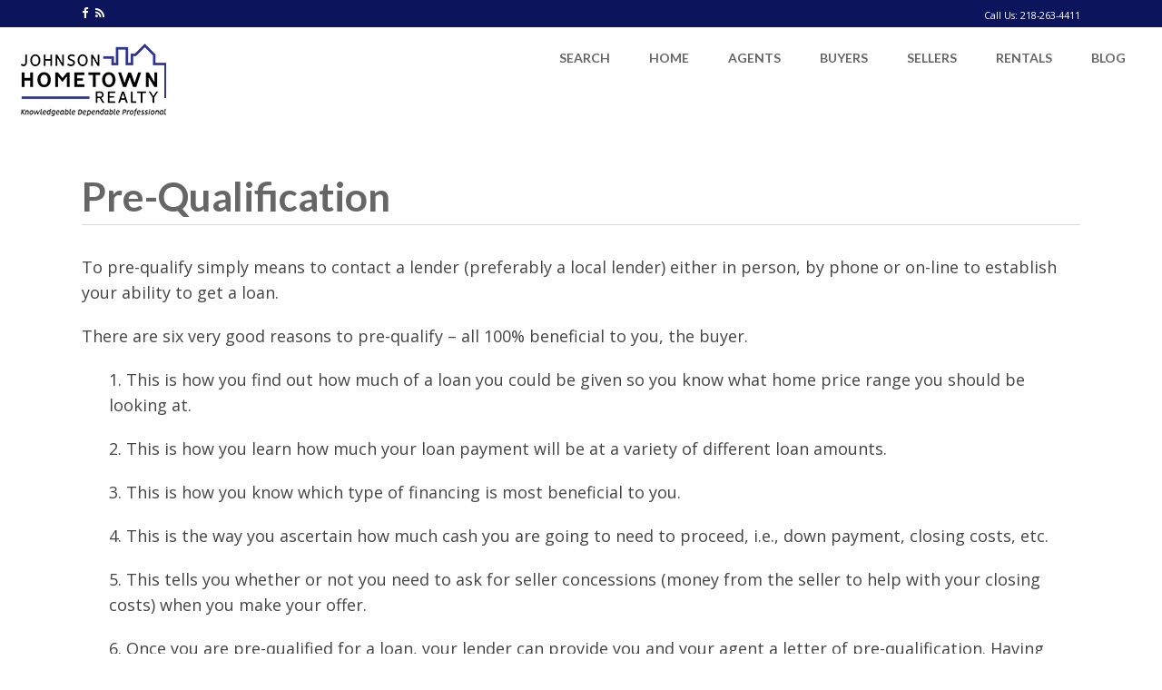

--- FILE ---
content_type: text/html; charset=UTF-8
request_url: https://johnsonhometownrealty.com/pre-qualification/
body_size: 40326
content:

<!DOCTYPE html>
<html lang="en-US">
<head>
<meta charset="UTF-8" />
<meta name="viewport" content="width=device-width, initial-scale=1" />
<title>Pre-Qualification &#8211; Johnson Hometown Realty</title>
<meta name='robots' content='max-image-preview:large' />
<link rel='dns-prefetch' href='//cdnjs.cloudflare.com' />
<link rel='dns-prefetch' href='//static.addtoany.com' />
<link rel='dns-prefetch' href='//fonts.googleapis.com' />
<link rel='dns-prefetch' href='//maxcdn.bootstrapcdn.com' />
<link rel="alternate" type="application/rss+xml" title="Johnson Hometown Realty &raquo; Feed" href="https://johnsonhometownrealty.com/feed/" />
<link rel="alternate" type="application/rss+xml" title="Johnson Hometown Realty &raquo; Comments Feed" href="https://johnsonhometownrealty.com/comments/feed/" />
<link rel="alternate" title="oEmbed (JSON)" type="application/json+oembed" href="https://johnsonhometownrealty.com/wp-json/oembed/1.0/embed?url=https%3A%2F%2Fjohnsonhometownrealty.com%2Fpre-qualification%2F" />
<link rel="alternate" title="oEmbed (XML)" type="text/xml+oembed" href="https://johnsonhometownrealty.com/wp-json/oembed/1.0/embed?url=https%3A%2F%2Fjohnsonhometownrealty.com%2Fpre-qualification%2F&#038;format=xml" />
<style id='wp-img-auto-sizes-contain-inline-css' type='text/css'>
img:is([sizes=auto i],[sizes^="auto," i]){contain-intrinsic-size:3000px 1500px}
/*# sourceURL=wp-img-auto-sizes-contain-inline-css */
</style>
<link rel='stylesheet' id='select2-css-css' href='https://cdnjs.cloudflare.com/ajax/libs/select2/4.0.5/css/select2.min.css?ver=6.9' type='text/css' media='all' />
<link rel='stylesheet' id='formidable-css' href='https://johnsonhometownrealty.com/wp-content/plugins/formidable/css/formidableforms.css?ver=18213' type='text/css' media='all' />
<link rel='stylesheet' id='equity-foundation-css' href='https://johnsonhometownrealty.com/wp-content/themes/equity/lib/css/foundation.css' type='text/css' media='all' />
<link rel='stylesheet' id='open-floor-plan-css' href='https://johnsonhometownrealty.com/wp-content/themes/open-floor-plan/style.css?ver=1.0.6' type='text/css' media='all' />
<link rel='stylesheet' id='properticons-css' href='https://johnsonhometownrealty.com/wp-content/plugins/idx-broker-platinum/assets/css/properticons.min.css?ver=1.0.0' type='text/css' media='all' />
<link rel='stylesheet' id='equity-print-css' href='https://johnsonhometownrealty.com/wp-content/themes/equity/lib/css/style-print.css' type='text/css' media='print' />
<link rel='stylesheet' id='equity-google-fonts-css' href='//fonts.googleapis.com/css?family=Lato:700|Open+Sans:400,700' type='text/css' media='all' />
<style id='wp-emoji-styles-inline-css' type='text/css'>

	img.wp-smiley, img.emoji {
		display: inline !important;
		border: none !important;
		box-shadow: none !important;
		height: 1em !important;
		width: 1em !important;
		margin: 0 0.07em !important;
		vertical-align: -0.1em !important;
		background: none !important;
		padding: 0 !important;
	}
/*# sourceURL=wp-emoji-styles-inline-css */
</style>
<link rel='stylesheet' id='wp-block-library-css' href='https://johnsonhometownrealty.com/wp-includes/css/dist/block-library/style.min.css?ver=6.9' type='text/css' media='all' />
<style id='global-styles-inline-css' type='text/css'>
:root{--wp--preset--aspect-ratio--square: 1;--wp--preset--aspect-ratio--4-3: 4/3;--wp--preset--aspect-ratio--3-4: 3/4;--wp--preset--aspect-ratio--3-2: 3/2;--wp--preset--aspect-ratio--2-3: 2/3;--wp--preset--aspect-ratio--16-9: 16/9;--wp--preset--aspect-ratio--9-16: 9/16;--wp--preset--color--black: #000000;--wp--preset--color--cyan-bluish-gray: #abb8c3;--wp--preset--color--white: #ffffff;--wp--preset--color--pale-pink: #f78da7;--wp--preset--color--vivid-red: #cf2e2e;--wp--preset--color--luminous-vivid-orange: #ff6900;--wp--preset--color--luminous-vivid-amber: #fcb900;--wp--preset--color--light-green-cyan: #7bdcb5;--wp--preset--color--vivid-green-cyan: #00d084;--wp--preset--color--pale-cyan-blue: #8ed1fc;--wp--preset--color--vivid-cyan-blue: #0693e3;--wp--preset--color--vivid-purple: #9b51e0;--wp--preset--gradient--vivid-cyan-blue-to-vivid-purple: linear-gradient(135deg,rgb(6,147,227) 0%,rgb(155,81,224) 100%);--wp--preset--gradient--light-green-cyan-to-vivid-green-cyan: linear-gradient(135deg,rgb(122,220,180) 0%,rgb(0,208,130) 100%);--wp--preset--gradient--luminous-vivid-amber-to-luminous-vivid-orange: linear-gradient(135deg,rgb(252,185,0) 0%,rgb(255,105,0) 100%);--wp--preset--gradient--luminous-vivid-orange-to-vivid-red: linear-gradient(135deg,rgb(255,105,0) 0%,rgb(207,46,46) 100%);--wp--preset--gradient--very-light-gray-to-cyan-bluish-gray: linear-gradient(135deg,rgb(238,238,238) 0%,rgb(169,184,195) 100%);--wp--preset--gradient--cool-to-warm-spectrum: linear-gradient(135deg,rgb(74,234,220) 0%,rgb(151,120,209) 20%,rgb(207,42,186) 40%,rgb(238,44,130) 60%,rgb(251,105,98) 80%,rgb(254,248,76) 100%);--wp--preset--gradient--blush-light-purple: linear-gradient(135deg,rgb(255,206,236) 0%,rgb(152,150,240) 100%);--wp--preset--gradient--blush-bordeaux: linear-gradient(135deg,rgb(254,205,165) 0%,rgb(254,45,45) 50%,rgb(107,0,62) 100%);--wp--preset--gradient--luminous-dusk: linear-gradient(135deg,rgb(255,203,112) 0%,rgb(199,81,192) 50%,rgb(65,88,208) 100%);--wp--preset--gradient--pale-ocean: linear-gradient(135deg,rgb(255,245,203) 0%,rgb(182,227,212) 50%,rgb(51,167,181) 100%);--wp--preset--gradient--electric-grass: linear-gradient(135deg,rgb(202,248,128) 0%,rgb(113,206,126) 100%);--wp--preset--gradient--midnight: linear-gradient(135deg,rgb(2,3,129) 0%,rgb(40,116,252) 100%);--wp--preset--font-size--small: 13px;--wp--preset--font-size--medium: 20px;--wp--preset--font-size--large: 36px;--wp--preset--font-size--x-large: 42px;--wp--preset--spacing--20: 0.44rem;--wp--preset--spacing--30: 0.67rem;--wp--preset--spacing--40: 1rem;--wp--preset--spacing--50: 1.5rem;--wp--preset--spacing--60: 2.25rem;--wp--preset--spacing--70: 3.38rem;--wp--preset--spacing--80: 5.06rem;--wp--preset--shadow--natural: 6px 6px 9px rgba(0, 0, 0, 0.2);--wp--preset--shadow--deep: 12px 12px 50px rgba(0, 0, 0, 0.4);--wp--preset--shadow--sharp: 6px 6px 0px rgba(0, 0, 0, 0.2);--wp--preset--shadow--outlined: 6px 6px 0px -3px rgb(255, 255, 255), 6px 6px rgb(0, 0, 0);--wp--preset--shadow--crisp: 6px 6px 0px rgb(0, 0, 0);}:where(.is-layout-flex){gap: 0.5em;}:where(.is-layout-grid){gap: 0.5em;}body .is-layout-flex{display: flex;}.is-layout-flex{flex-wrap: wrap;align-items: center;}.is-layout-flex > :is(*, div){margin: 0;}body .is-layout-grid{display: grid;}.is-layout-grid > :is(*, div){margin: 0;}:where(.wp-block-columns.is-layout-flex){gap: 2em;}:where(.wp-block-columns.is-layout-grid){gap: 2em;}:where(.wp-block-post-template.is-layout-flex){gap: 1.25em;}:where(.wp-block-post-template.is-layout-grid){gap: 1.25em;}.has-black-color{color: var(--wp--preset--color--black) !important;}.has-cyan-bluish-gray-color{color: var(--wp--preset--color--cyan-bluish-gray) !important;}.has-white-color{color: var(--wp--preset--color--white) !important;}.has-pale-pink-color{color: var(--wp--preset--color--pale-pink) !important;}.has-vivid-red-color{color: var(--wp--preset--color--vivid-red) !important;}.has-luminous-vivid-orange-color{color: var(--wp--preset--color--luminous-vivid-orange) !important;}.has-luminous-vivid-amber-color{color: var(--wp--preset--color--luminous-vivid-amber) !important;}.has-light-green-cyan-color{color: var(--wp--preset--color--light-green-cyan) !important;}.has-vivid-green-cyan-color{color: var(--wp--preset--color--vivid-green-cyan) !important;}.has-pale-cyan-blue-color{color: var(--wp--preset--color--pale-cyan-blue) !important;}.has-vivid-cyan-blue-color{color: var(--wp--preset--color--vivid-cyan-blue) !important;}.has-vivid-purple-color{color: var(--wp--preset--color--vivid-purple) !important;}.has-black-background-color{background-color: var(--wp--preset--color--black) !important;}.has-cyan-bluish-gray-background-color{background-color: var(--wp--preset--color--cyan-bluish-gray) !important;}.has-white-background-color{background-color: var(--wp--preset--color--white) !important;}.has-pale-pink-background-color{background-color: var(--wp--preset--color--pale-pink) !important;}.has-vivid-red-background-color{background-color: var(--wp--preset--color--vivid-red) !important;}.has-luminous-vivid-orange-background-color{background-color: var(--wp--preset--color--luminous-vivid-orange) !important;}.has-luminous-vivid-amber-background-color{background-color: var(--wp--preset--color--luminous-vivid-amber) !important;}.has-light-green-cyan-background-color{background-color: var(--wp--preset--color--light-green-cyan) !important;}.has-vivid-green-cyan-background-color{background-color: var(--wp--preset--color--vivid-green-cyan) !important;}.has-pale-cyan-blue-background-color{background-color: var(--wp--preset--color--pale-cyan-blue) !important;}.has-vivid-cyan-blue-background-color{background-color: var(--wp--preset--color--vivid-cyan-blue) !important;}.has-vivid-purple-background-color{background-color: var(--wp--preset--color--vivid-purple) !important;}.has-black-border-color{border-color: var(--wp--preset--color--black) !important;}.has-cyan-bluish-gray-border-color{border-color: var(--wp--preset--color--cyan-bluish-gray) !important;}.has-white-border-color{border-color: var(--wp--preset--color--white) !important;}.has-pale-pink-border-color{border-color: var(--wp--preset--color--pale-pink) !important;}.has-vivid-red-border-color{border-color: var(--wp--preset--color--vivid-red) !important;}.has-luminous-vivid-orange-border-color{border-color: var(--wp--preset--color--luminous-vivid-orange) !important;}.has-luminous-vivid-amber-border-color{border-color: var(--wp--preset--color--luminous-vivid-amber) !important;}.has-light-green-cyan-border-color{border-color: var(--wp--preset--color--light-green-cyan) !important;}.has-vivid-green-cyan-border-color{border-color: var(--wp--preset--color--vivid-green-cyan) !important;}.has-pale-cyan-blue-border-color{border-color: var(--wp--preset--color--pale-cyan-blue) !important;}.has-vivid-cyan-blue-border-color{border-color: var(--wp--preset--color--vivid-cyan-blue) !important;}.has-vivid-purple-border-color{border-color: var(--wp--preset--color--vivid-purple) !important;}.has-vivid-cyan-blue-to-vivid-purple-gradient-background{background: var(--wp--preset--gradient--vivid-cyan-blue-to-vivid-purple) !important;}.has-light-green-cyan-to-vivid-green-cyan-gradient-background{background: var(--wp--preset--gradient--light-green-cyan-to-vivid-green-cyan) !important;}.has-luminous-vivid-amber-to-luminous-vivid-orange-gradient-background{background: var(--wp--preset--gradient--luminous-vivid-amber-to-luminous-vivid-orange) !important;}.has-luminous-vivid-orange-to-vivid-red-gradient-background{background: var(--wp--preset--gradient--luminous-vivid-orange-to-vivid-red) !important;}.has-very-light-gray-to-cyan-bluish-gray-gradient-background{background: var(--wp--preset--gradient--very-light-gray-to-cyan-bluish-gray) !important;}.has-cool-to-warm-spectrum-gradient-background{background: var(--wp--preset--gradient--cool-to-warm-spectrum) !important;}.has-blush-light-purple-gradient-background{background: var(--wp--preset--gradient--blush-light-purple) !important;}.has-blush-bordeaux-gradient-background{background: var(--wp--preset--gradient--blush-bordeaux) !important;}.has-luminous-dusk-gradient-background{background: var(--wp--preset--gradient--luminous-dusk) !important;}.has-pale-ocean-gradient-background{background: var(--wp--preset--gradient--pale-ocean) !important;}.has-electric-grass-gradient-background{background: var(--wp--preset--gradient--electric-grass) !important;}.has-midnight-gradient-background{background: var(--wp--preset--gradient--midnight) !important;}.has-small-font-size{font-size: var(--wp--preset--font-size--small) !important;}.has-medium-font-size{font-size: var(--wp--preset--font-size--medium) !important;}.has-large-font-size{font-size: var(--wp--preset--font-size--large) !important;}.has-x-large-font-size{font-size: var(--wp--preset--font-size--x-large) !important;}
/*# sourceURL=global-styles-inline-css */
</style>

<style id='classic-theme-styles-inline-css' type='text/css'>
/*! This file is auto-generated */
.wp-block-button__link{color:#fff;background-color:#32373c;border-radius:9999px;box-shadow:none;text-decoration:none;padding:calc(.667em + 2px) calc(1.333em + 2px);font-size:1.125em}.wp-block-file__button{background:#32373c;color:#fff;text-decoration:none}
/*# sourceURL=/wp-includes/css/classic-themes.min.css */
</style>
<link rel='stylesheet' id='equity-idx-css' href='https://johnsonhometownrealty.com/wp-content/themes/open-floor-plan/idx-widgets.css' type='text/css' media='all' />
<link rel='stylesheet' id='font-awesome-css' href='//maxcdn.bootstrapcdn.com/font-awesome/4.7.0/css/font-awesome.min.css?ver=4.7.0' type='text/css' media='all' />
<link rel='stylesheet' id='addtoany-css' href='https://johnsonhometownrealty.com/wp-content/plugins/add-to-any/addtoany.min.css?ver=1.16' type='text/css' media='all' />
<script type="text/javascript" src="https://johnsonhometownrealty.com/wp-includes/js/jquery/jquery.min.js?ver=3.7.1" id="jquery-core-js"></script>
<script type="text/javascript" src="https://johnsonhometownrealty.com/wp-includes/js/jquery/jquery-migrate.min.js?ver=3.4.1" id="jquery-migrate-js"></script>
<script type="text/javascript" id="addtoany-core-js-before">
/* <![CDATA[ */
window.a2a_config=window.a2a_config||{};a2a_config.callbacks=[];a2a_config.overlays=[];a2a_config.templates={};

//# sourceURL=addtoany-core-js-before
/* ]]> */
</script>
<script type="text/javascript" defer src="https://static.addtoany.com/menu/page.js" id="addtoany-core-js"></script>
<script type="text/javascript" defer src="https://johnsonhometownrealty.com/wp-content/plugins/add-to-any/addtoany.min.js?ver=1.1" id="addtoany-jquery-js"></script>
<script type="text/javascript" src="https://johnsonhometownrealty.com/wp-content/themes/equity/lib/js/modernizr.js" id="foundation-mod-js"></script>
<script type="text/javascript" src="https://johnsonhometownrealty.com/wp-content/themes/equity/lib/js/foundation.min.js" id="foundation-main-js"></script>
<link rel="https://api.w.org/" href="https://johnsonhometownrealty.com/wp-json/" /><link rel="alternate" title="JSON" type="application/json" href="https://johnsonhometownrealty.com/wp-json/wp/v2/pages/139" /><link rel="EditURI" type="application/rsd+xml" title="RSD" href="https://johnsonhometownrealty.com/xmlrpc.php?rsd" />
<meta name="generator" content="WordPress 6.9" />
<meta name="generator" content="Equity 1.7.2" />
<link rel="canonical" href="https://johnsonhometownrealty.com/pre-qualification/" />
<link rel='shortlink' href='https://johnsonhometownrealty.com/?p=139' />


<!-- WordPress Version 6.9 -->
<!-- IDX Broker WordPress Plugin 3.2.5 Activated -->
<!-- IDX Broker WordPress Plugin Wrapper Meta-->

<script>document.documentElement.className += " js";</script>
<link rel="Shortcut Icon" href="https://johnsonhometownrealty.com/wp-content/uploads/2017/12/cropped-site-icon-32x32.jpg" type="image/x-icon" />
<link rel="apple-touch-icon" sizes="180x180" href="https://johnsonhometownrealty.com/wp-content/uploads/2017/12/cropped-site-icon-180x180.jpg" />
<link rel="icon" sizes="192x192" href="https://johnsonhometownrealty.com/wp-content/uploads/2017/12/cropped-site-icon-192x192.jpg" />
<style type="text/css">.recentcomments a{display:inline !important;padding:0 !important;margin:0 !important;}</style>		<!-- begin Parent Customizer CSS -->
		<style type="text/css">
					</style>
		<!-- end Parent Customizer CSS -->
				<!-- begin Child Customizer CSS -->
		<style type="text/css">


			
				a,
				.idx-content .IDX-wrapper-standard a,
				header.site-header .widget-area a:hover,
				header.site-header .widget-area a:focus,
				.ae-iconbox i[class*="fa-"],
				.ae-iconbox a i[class*="fa-"],
				.showcase-property span.price
				 { color:#0c145b; }

				.ae-iconbox.type-2:hover i[class*="fa-"],
				.ae-iconbox.type-2:hover a i[class*="fa-"],
				.ae-iconbox.type-3:hover i[class*="fa-"],
				.ae-iconbox.type-3:hover a i[class*="fa-"]
				 { color:#0c145b !important; }

				.top-header,
				.button:not(.secondary),
				button:not(.secondary),
				input[type="button"],
				input[type="submit"],
				.ae-iconbox.type-2 i,
				.ae-iconbox.type-3 i,
				ul.pagination li.current a,
				ul.pagination li.current button,
				.bg-alt,
				.home .bg-alt,
				.after-entry-widget-area,
				footer.site-footer,
				#IDX-main.IDX-wrapper-standard .IDX-btn,
				#IDX-main.IDX-wrapper-standard .IDX-btn-default,
				#IDX-main.IDX-wrapper-standard .IDX-btn-primary,
				#IDX-main.IDX-wrapper-standard #IDX-newSearch,
				#IDX-main.IDX-wrapper-standard #IDX-saveProperty,
				#IDX-main.IDX-wrapper-standard #IDX-saveSearch,
				#IDX-main.IDX-wrapper-standard #IDX-modifySearch,
				#IDX-main.IDX-wrapper-standard #IDX-submitBtn,
				#IDX-main.IDX-wrapper-standard #IDX-resetBtn,
				#IDX-main.IDX-wrapper-standard #IDX-refineSearchFormToggle,
				.IDX-wrapper-standard #IDX-mapHeader-Search,
				.IDX-wrapper-standard .IDX-panel-primary>.IDX-panel-heading,
				.IDX-wrapper-standard .IDX-navbar-default,
				.IDX-wrapper-standard .IDX-navigation,
				.IDX-wrapper-standard .IDX-nav-pills>li.IDX-active>a,
				.IDX-wrapper-standard .IDX-nav-pills>li.IDX-active>a:focus,
				.IDX-wrapper-standard .IDX-nav-pills>li.IDX-active>a:hover
				 { background-color:#0c145b; }

				a:hover,
				a:focus,
				.idx-content .IDX-wrapper-standard a:hover,
				.idx-content .IDX-wrapper-standard a:focus
				 { color:#30398b; }

				.button:not(.secondary):hover,
				button:not(.secondary):hover,
				input[type="button"]:hover,
				input[type="submit"]:hover,
				.bg-alt .button:hover,
				.bg-alt input[type="button"]:hover,
				.bg-alt input[type="submit"]:hover,
				.button:not(.secondary):focus,
				button:not(.secondary):focus,
				input[type="button"]:focus,
				input[type="submit"]:focus,
				#IDX-formSubmit:hover,
				ul.pagination li.current a:hover,
				ul.pagination li.current a:focus,
				ul.pagination li.current button:hover,
				ul.pagination li.current button:focus,
				.IDX-wrapper-standard .IDX-btn:hover,
				.IDX-wrapper-standard .IDX-btn-default:hover,
				.IDX-wrapper-standard .IDX-btn-primary:hover,
				.IDX-wrapper-standard #IDX-newSearch:hover,
				.IDX-wrapper-standard #IDX-saveProperty:hover,
				.IDX-wrapper-standard #IDX-saveSearch:hover,
				.IDX-wrapper-standard #IDX-modifySearch:hover,
				.IDX-wrapper-standard #IDX-submitBtn:hover,
				.IDX-wrapper-standard #IDX-resetBtn:hover,
				.IDX-wrapper-standard #IDX-refineSearchFormToggle:hover,
				.IDX-wrapper-standard .IDX-navbar-default .IDX-navbar-nav>.IDX-active>a,
				.IDX-wrapper-standard .IDX-navbar-default .IDX-navbar-nav>.IDX-active>a:focus,
				.IDX-wrapper-standard .IDX-navbar-default .IDX-navbar-nav>.IDX-active>a:hover,
				.IDX-wrapper-standard .IDX-navbar-default .IDX-navbar-nav>li>a:focus,
				.IDX-wrapper-standard .IDX-navbar-default .IDX-navbar-nav>li>a:hover,
				.IDX-wrapper-standard .IDX-searchNavItem a:hover
				 { background-color:#30398b !important; }

				.button,
				button,
				input[type="button"],
				input[type="submit"],
				.idx-content .IDX-wrapper-standard .IDX-panel-primary,
				.idx-content .IDX-wrapper-standard .IDX-panel-primary>.IDX-panel-heading,
				.idx-content .IDX-wrapper-standard .IDX-navbar-default .IDX-navbar-collapse,
				.idx-content .IDX-wrapper-standard .IDX-navbar-default .IDX-navbar-form,
				.idx-content .IDX-wrapper-standard .IDX-navbar-default
				 { border-color:#0c145b; }
		</style>
		<!-- end Child Customizer CSS -->
		<link rel="icon" href="https://johnsonhometownrealty.com/wp-content/uploads/2017/12/cropped-site-icon-32x32.jpg" sizes="32x32" />
<link rel="icon" href="https://johnsonhometownrealty.com/wp-content/uploads/2017/12/cropped-site-icon-192x192.jpg" sizes="192x192" />
<link rel="apple-touch-icon" href="https://johnsonhometownrealty.com/wp-content/uploads/2017/12/cropped-site-icon-180x180.jpg" />
<meta name="msapplication-TileImage" content="https://johnsonhometownrealty.com/wp-content/uploads/2017/12/cropped-site-icon-270x270.jpg" />
<style type="text/css" id="equity-custom-panel">/* Custom CSS */</style></head>

<body class="wp-singular page-template-default page page-id-139 wp-theme-equity wp-child-theme-open-floor-plan header-full-width full-width-content open-floor-plan-custom" itemscope itemtype="http://schema.org/WebPage"><div class="site-container"><div class="sticky-header"><div class="top-header contain-to-grid"><div class="row"><aside class="widget-area columns small-12 medium-6 large-6"><ul class="top-header-left"><div class="widget widget_text">			<div class="textwidget"><div class="agent-social-icons clearfix"><a class="fa fa-facebook" href="https://www.facebook.com/Wayneandmarcyrealtors/" target="_self"></a><a class="fa fa-rss" href="https://johnsonhometownrealty.com/feed" target="_self"></a></div></div>
		</div></ul></aside><aside class="widget-area columns small-12 medium-6 large-6"><ul class="top-header-right">			<div class="textwidget"><p><small>Call Us: 218-263-4411</small></p>
</div>
		</ul></aside></div><!-- .row --></div><!-- .top-header --><header class="site-header" role="banner" itemscope="itemscope" itemtype="http://schema.org/WPHeader"><div class="structural-wrap wrap row"><div class="title-area columns small-12 large-5"><p class="site-title" itemprop="headline"><a href="https://johnsonhometownrealty.com/" title="Johnson Hometown Realty"><img src="https://johnsonhometownrealty.com/wp-content/uploads/2017/12/logo-website.png" alt="Johnson Hometown Realty" /><span class="hide">Johnson Hometown Realty</span></a></p><p class="site-description" itemprop="description">Knowlegable  Dependable  Professional</p></div><nav class="nav-header-right columns small-12 large-7" role="navigation" itemscope="itemscope" itemtype="http://schema.org/SiteNavigationElement"><ul id="menu-menu-1" class="menu equity-nav-menu menu-header-right"><li id="menu-item-225" class="menu-item menu-item-type-post_type menu-item-object-page menu-item-has-children no-description menu-item-225"><a title="Search" href="https://johnsonhometownrealty.com/search-listings/"><span class="link-title">Search</span></a>
<ul class="sub-menu">
	<li id="menu-item-410" class="menu-item menu-item-type-post_type menu-item-object-page no-description menu-item-410"><a title="Search All Listings" href="https://johnsonhometownrealty.com/search-listings/"><span class="link-title">Search All Listings</span></a></li>
	<li id="menu-item-411" class="menu-item menu-item-type-custom menu-item-object-custom no-description menu-item-411"><a title="Waterfront Properties" href="http://idx.johnsonhometownrealty.com/i/lakeshore-test"><span class="link-title">Waterfront Properties</span></a></li>
</ul>
</li>
<li id="menu-item-28" class="menu-item menu-item-type-custom menu-item-object-custom menu-item-home no-description menu-item-28"><a title="Home" href="https://johnsonhometownrealty.com/"><span class="link-title">Home</span></a></li>
<li id="menu-item-193" class="menu-item menu-item-type-post_type menu-item-object-page no-description menu-item-193"><a title="Agents" href="https://johnsonhometownrealty.com/agents/"><span class="link-title">Agents</span></a></li>
<li id="menu-item-128" class="menu-item menu-item-type-custom menu-item-object-custom current-menu-ancestor menu-item-has-children no-description menu-item-128"><a title="Buyers"><span class="link-title">Buyers</span></a>
<ul class="sub-menu">
	<li id="menu-item-137" class="menu-item menu-item-type-post_type menu-item-object-page no-description menu-item-137"><a title="Agency Disclosure " href="https://johnsonhometownrealty.com/agency-disclosure/"><span class="link-title">Agency Disclosure </span></a></li>
	<li id="menu-item-136" class="menu-item menu-item-type-post_type menu-item-object-page no-description menu-item-136"><a title="Buyer Representation Contract" href="https://johnsonhometownrealty.com/buyer-representation-contract/"><span class="link-title">Buyer Representation Contract</span></a></li>
	<li id="menu-item-143" class="menu-item menu-item-type-custom menu-item-object-custom current-menu-ancestor current-menu-parent menu-item-has-children no-description menu-item-143"><a title="Financing"><span class="link-title">Financing</span></a>
	<ul class="sub-menu">
		<li id="menu-item-219" class="menu-item menu-item-type-post_type menu-item-object-page no-description menu-item-219"><a title="Mortgage Calculator" href="https://johnsonhometownrealty.com/amortization-table/"><span class="link-title">Mortgage Calculator</span></a></li>
		<li id="menu-item-142" class="menu-item menu-item-type-post_type menu-item-object-page current-menu-item page_item page-item-139 current_page_item no-description menu-item-142"><a title="Pre-Qualification" href="https://johnsonhometownrealty.com/pre-qualification/"><span class="link-title">Pre-Qualification</span></a></li>
		<li id="menu-item-218" class="menu-item menu-item-type-post_type menu-item-object-page no-description menu-item-218"><a title="Types of Financing" href="https://johnsonhometownrealty.com/types-of-financing/"><span class="link-title">Types of Financing</span></a></li>
		<li id="menu-item-226" class="menu-item menu-item-type-post_type menu-item-object-page no-description menu-item-226"><a title="Search Listings" href="https://johnsonhometownrealty.com/search-listings/"><span class="link-title">Search Listings</span></a></li>
	</ul>
</li>
	<li id="menu-item-147" class="menu-item menu-item-type-post_type menu-item-object-page no-description menu-item-147"><a title="Buyer Tips" href="https://johnsonhometownrealty.com/buyer-tips/"><span class="link-title">Buyer Tips</span></a></li>
	<li id="menu-item-228" class="menu-item menu-item-type-post_type menu-item-object-page no-description menu-item-228"><a title="Search Listings" href="https://johnsonhometownrealty.com/search-listings/"><span class="link-title">Search Listings</span></a></li>
</ul>
</li>
<li id="menu-item-37" class="menu-item menu-item-type-custom menu-item-object-custom menu-item-has-children no-description menu-item-37"><a title="Sellers"><span class="link-title">Sellers</span></a>
<ul class="sub-menu">
	<li id="menu-item-29" class="menu-item menu-item-type-post_type menu-item-object-page no-description menu-item-29"><a title="Comparative Market Analysis" href="https://johnsonhometownrealty.com/comparative-market-analysis/"><span class="link-title">Comparative Market Analysis</span></a></li>
	<li id="menu-item-32" class="menu-item menu-item-type-post_type menu-item-object-page no-description menu-item-32"><a title="Pricing Your Property" href="https://johnsonhometownrealty.com/pricing-your-property/"><span class="link-title">Pricing Your Property</span></a></li>
	<li id="menu-item-34" class="menu-item menu-item-type-post_type menu-item-object-page no-description menu-item-34"><a title="Seller Protection / Disclosures" href="https://johnsonhometownrealty.com/seller-protection-disclosures/"><span class="link-title">Seller Protection / Disclosures</span></a></li>
	<li id="menu-item-36" class="menu-item menu-item-type-post_type menu-item-object-page no-description menu-item-36"><a title="Staging" href="https://johnsonhometownrealty.com/staging/"><span class="link-title">Staging</span></a></li>
	<li id="menu-item-30" class="menu-item menu-item-type-post_type menu-item-object-page no-description menu-item-30"><a title="Home Preparation Checklist" href="https://johnsonhometownrealty.com/home-preparation-checklist/"><span class="link-title">Home Preparation Checklist</span></a></li>
	<li id="menu-item-35" class="menu-item menu-item-type-post_type menu-item-object-page no-description menu-item-35"><a title="Showings – What To Expect" href="https://johnsonhometownrealty.com/showings-what-to-expect/"><span class="link-title">Showings – What To Expect</span></a></li>
	<li id="menu-item-31" class="menu-item menu-item-type-post_type menu-item-object-page no-description menu-item-31"><a title="Pending Process – What To Expect" href="https://johnsonhometownrealty.com/pending-process-what-to-expect/"><span class="link-title">Pending Process – What To Expect</span></a></li>
	<li id="menu-item-227" class="menu-item menu-item-type-post_type menu-item-object-page no-description menu-item-227"><a title="Search Listings" href="https://johnsonhometownrealty.com/search-listings/"><span class="link-title">Search Listings</span></a></li>
</ul>
</li>
<li id="menu-item-1199" class="menu-item menu-item-type-custom menu-item-object-custom no-description menu-item-1199"><a title="Rentals" href="https://johnsonhometownrealtyrentals.managebuilding.com/"><span class="link-title">Rentals</span></a></li>
<li id="menu-item-56" class="menu-item menu-item-type-post_type menu-item-object-page no-description menu-item-56"><a title="Blog" href="https://johnsonhometownrealty.com/blog/"><span class="link-title">Blog</span></a></li>
</ul></nav></div></header> <!-- header .row --></div><!-- end .sticky-header --><div class="site-inner"><div class="content-sidebar-wrap row"><main class="content columns small-12 large-12"><article class="post-139 page type-page status-publish hentry entry" itemscope itemtype="http://schema.org/CreativeWork"><header class="entry-header"><h1 class="entry-title" itemprop="headline">Pre-Qualification</h1> 
</header><div class="entry-content" itemprop="text"><p>To pre-qualify simply means to contact a lender (preferably a local lender) either in person, by phone or on-line to establish your ability to get a loan.</p>
<p>There are six very good reasons to pre-qualify – all 100% beneficial to you, the buyer.</p>
<p style="padding-left: 30px;">1. This is how you find out how much of a loan you could be given so you know what home price range you should be looking at.</p>
<p style="padding-left: 30px;">2. This is how you learn how much your loan payment will be at a variety of different loan amounts.</p>
<p style="padding-left: 30px;">3. This is how you know which type of financing is most beneficial to you.</p>
<p style="padding-left: 30px;">4. This is the way you ascertain how much cash you are going to need to proceed, i.e., down payment, closing costs, etc.</p>
<p style="padding-left: 30px;">5. This tells you whether or not you need to ask for seller concessions (money from the seller to help with your closing costs) when you make your offer.</p>
<p style="padding-left: 30px;">6. Once you are pre-qualified for a loan, your lender can provide you and your agent a letter of pre-qualification. Having that letter accompany any offer you write makes your offer stronger and more attractive to the seller.</p>
<p>Pre-qualifying is a win –win –win –win –win –win for you!</p>
<p>Pre-qualification checklist &#8211; Have this information before shopping for a home:</p>
<p>1. Can I now qualify for a home loan? If so:</p>
<p style="padding-left: 30px;">a. How much can I borrow?<br />
b. What is the payment at that amount?<br />
c. What is the payment if I borrow less?<br />
d. What type of financing is best for me?<br />
e. How much cash will I need at closing?<br />
f. Should I ask for seller concessions in my offer, (i.e., help with my closing costs) and if so, how much?</p>
<p>2. If I can not qualify for a loan right now:</p>
<p style="padding-left: 30px;">a. What steps can I take to make it possible to qualify?<br />
b. Approximately how long will it take for this to happen?</p>
<div class="addtoany_share_save_container addtoany_content addtoany_content_bottom"><div class="a2a_kit a2a_kit_size_32 addtoany_list" data-a2a-url="https://johnsonhometownrealty.com/pre-qualification/" data-a2a-title="Pre-Qualification"><a class="a2a_button_facebook" href="https://www.addtoany.com/add_to/facebook?linkurl=https%3A%2F%2Fjohnsonhometownrealty.com%2Fpre-qualification%2F&amp;linkname=Pre-Qualification" title="Facebook" rel="nofollow noopener" target="_blank"></a><a class="a2a_button_mastodon" href="https://www.addtoany.com/add_to/mastodon?linkurl=https%3A%2F%2Fjohnsonhometownrealty.com%2Fpre-qualification%2F&amp;linkname=Pre-Qualification" title="Mastodon" rel="nofollow noopener" target="_blank"></a><a class="a2a_button_email" href="https://www.addtoany.com/add_to/email?linkurl=https%3A%2F%2Fjohnsonhometownrealty.com%2Fpre-qualification%2F&amp;linkname=Pre-Qualification" title="Email" rel="nofollow noopener" target="_blank"></a><a class="a2a_dd addtoany_share_save addtoany_share" href="https://www.addtoany.com/share"></a></div></div></div></article></main></div></div><div class="footer-widgets bg-alt"><div class="structural-wrap wrap row"><div class="footer-widgets-1 widget-area columns small-12 medium-4 large-4"><section id="nav_menu_desc-2" class="widget widget_nav_menu_desc"><h4 class="widget-title widgettitle">Search Tools</h4>
</section>
</div><div class="footer-widgets-2 widget-area columns small-12 medium-4 large-4"><section id="text-7" class="widget widget_text">			<div class="textwidget"><p><strong>Johnson Hometown Realty</strong><br />
2402 1st Ave.<br />
Hibbing, MN 55746<br />
218-263-4411</br><br />
<iframe loading="lazy" src="https://www.facebook.com/plugins/like.php?href=https%3A%2F%2Fwww.facebook.com%2FWayneandmarcyrealtors%2F&#038;width=146&#038;layout=button_count&#038;action=like&#038;size=large&#038;show_faces=false&#038;share=true&#038;height=46&#038;appId=129022450522028" style="border:none;overflow:hidden" scrolling="no" frameborder="0" allowTransparency="true"></iframe></p>
</div>
		</section>
</div><div class="footer-widgets-3 widget-area columns small-12 medium-4 large-4"><section id="text-4" class="widget widget_text">			<div class="textwidget"><p><img loading="lazy" decoding="async" class="alignnone size-full wp-image-194" src="https://johnsonhometownrealty.com/wp-content/uploads/2017/12/MLS-Realtor-Logo.png" alt="" width="183" height="92" /> <img loading="lazy" decoding="async" class="alignnone size-full wp-image-195" src="https://johnsonhometownrealty.com/wp-content/uploads/2017/12/Equal-House-Logo.jpg" alt="" width="64" height="69" /></p>
</div>
		</section>
<section id="text-10" class="widget widget_text">			<div class="textwidget"><p><a href="http://idx.johnsonhometownrealty.com/i/lakeshore-test">Search: Area Waterfront Properties</a></p>
</div>
		</section>
</div></div></div><footer class="site-footer" id="site-footer" role="contentinfo" itemscope="itemscope" itemtype="http://schema.org/WPFooter"><div class="structural-wrap wrap row"><div class="columns small-12 large-3 footer-left">Copyright 2022 Johnson Hometown Realty - Website by: <a href="http://dwswebsites.com">Dedicated Web Services, LLC.</a></div>
<div class="columns small-12 large-6 footer-disclaimer">
<div class="realty-logos"><i class="properticons properticons-logo-eho" style="font-size:67px; color:;"></i><i class="properticons properticons-logo-realtor" style="font-size:70px; color:;"></i></div>
</div>
<div class="columns small-12 large-3 footer-right"><a href="https://johnsonhometownrealty.com/wp-login.php">Log in</a></div>
</div></footer></div><script type="speculationrules">
{"prefetch":[{"source":"document","where":{"and":[{"href_matches":"/*"},{"not":{"href_matches":["/wp-*.php","/wp-admin/*","/wp-content/uploads/*","/wp-content/*","/wp-content/plugins/*","/wp-content/themes/open-floor-plan/*","/wp-content/themes/equity/*","/*\\?(.+)"]}},{"not":{"selector_matches":"a[rel~=\"nofollow\"]"}},{"not":{"selector_matches":".no-prefetch, .no-prefetch a"}}]},"eagerness":"conservative"}]}
</script>
<script type="text/javascript" src="https://cdnjs.cloudflare.com/ajax/libs/select2/4.0.5/js/select2.min.js" id="select2-js"></script>
<script type="text/javascript" src="https://johnsonhometownrealty.com/wp-content/themes/equity/lib/js/admin-widgets.js?ver=6.9" id="equity-admin-widgets-js"></script>
<script type="text/javascript" src="https://johnsonhometownrealty.com/wp-includes/js/jquery/ui/core.min.js?ver=1.13.3" id="jquery-ui-core-js"></script>
<script type="text/javascript" src="https://johnsonhometownrealty.com/wp-includes/js/jquery/ui/mouse.min.js?ver=1.13.3" id="jquery-ui-mouse-js"></script>
<script type="text/javascript" src="https://johnsonhometownrealty.com/wp-includes/js/jquery/ui/sortable.min.js?ver=1.13.3" id="jquery-ui-sortable-js"></script>
<script type="text/javascript" src="https://johnsonhometownrealty.com/wp-content/themes/open-floor-plan/lib/js/theme.js" id="equity-theme-js-js"></script>
<script type="text/javascript" src="https://johnsonhometownrealty.com/wp-content/themes/open-floor-plan/lib/js/sticky-header.js?ver=1.0" id="sticky-header-js"></script>
<script id="wp-emoji-settings" type="application/json">
{"baseUrl":"https://s.w.org/images/core/emoji/17.0.2/72x72/","ext":".png","svgUrl":"https://s.w.org/images/core/emoji/17.0.2/svg/","svgExt":".svg","source":{"concatemoji":"https://johnsonhometownrealty.com/wp-includes/js/wp-emoji-release.min.js?ver=6.9"}}
</script>
<script type="module">
/* <![CDATA[ */
/*! This file is auto-generated */
const a=JSON.parse(document.getElementById("wp-emoji-settings").textContent),o=(window._wpemojiSettings=a,"wpEmojiSettingsSupports"),s=["flag","emoji"];function i(e){try{var t={supportTests:e,timestamp:(new Date).valueOf()};sessionStorage.setItem(o,JSON.stringify(t))}catch(e){}}function c(e,t,n){e.clearRect(0,0,e.canvas.width,e.canvas.height),e.fillText(t,0,0);t=new Uint32Array(e.getImageData(0,0,e.canvas.width,e.canvas.height).data);e.clearRect(0,0,e.canvas.width,e.canvas.height),e.fillText(n,0,0);const a=new Uint32Array(e.getImageData(0,0,e.canvas.width,e.canvas.height).data);return t.every((e,t)=>e===a[t])}function p(e,t){e.clearRect(0,0,e.canvas.width,e.canvas.height),e.fillText(t,0,0);var n=e.getImageData(16,16,1,1);for(let e=0;e<n.data.length;e++)if(0!==n.data[e])return!1;return!0}function u(e,t,n,a){switch(t){case"flag":return n(e,"\ud83c\udff3\ufe0f\u200d\u26a7\ufe0f","\ud83c\udff3\ufe0f\u200b\u26a7\ufe0f")?!1:!n(e,"\ud83c\udde8\ud83c\uddf6","\ud83c\udde8\u200b\ud83c\uddf6")&&!n(e,"\ud83c\udff4\udb40\udc67\udb40\udc62\udb40\udc65\udb40\udc6e\udb40\udc67\udb40\udc7f","\ud83c\udff4\u200b\udb40\udc67\u200b\udb40\udc62\u200b\udb40\udc65\u200b\udb40\udc6e\u200b\udb40\udc67\u200b\udb40\udc7f");case"emoji":return!a(e,"\ud83e\u1fac8")}return!1}function f(e,t,n,a){let r;const o=(r="undefined"!=typeof WorkerGlobalScope&&self instanceof WorkerGlobalScope?new OffscreenCanvas(300,150):document.createElement("canvas")).getContext("2d",{willReadFrequently:!0}),s=(o.textBaseline="top",o.font="600 32px Arial",{});return e.forEach(e=>{s[e]=t(o,e,n,a)}),s}function r(e){var t=document.createElement("script");t.src=e,t.defer=!0,document.head.appendChild(t)}a.supports={everything:!0,everythingExceptFlag:!0},new Promise(t=>{let n=function(){try{var e=JSON.parse(sessionStorage.getItem(o));if("object"==typeof e&&"number"==typeof e.timestamp&&(new Date).valueOf()<e.timestamp+604800&&"object"==typeof e.supportTests)return e.supportTests}catch(e){}return null}();if(!n){if("undefined"!=typeof Worker&&"undefined"!=typeof OffscreenCanvas&&"undefined"!=typeof URL&&URL.createObjectURL&&"undefined"!=typeof Blob)try{var e="postMessage("+f.toString()+"("+[JSON.stringify(s),u.toString(),c.toString(),p.toString()].join(",")+"));",a=new Blob([e],{type:"text/javascript"});const r=new Worker(URL.createObjectURL(a),{name:"wpTestEmojiSupports"});return void(r.onmessage=e=>{i(n=e.data),r.terminate(),t(n)})}catch(e){}i(n=f(s,u,c,p))}t(n)}).then(e=>{for(const n in e)a.supports[n]=e[n],a.supports.everything=a.supports.everything&&a.supports[n],"flag"!==n&&(a.supports.everythingExceptFlag=a.supports.everythingExceptFlag&&a.supports[n]);var t;a.supports.everythingExceptFlag=a.supports.everythingExceptFlag&&!a.supports.flag,a.supports.everything||((t=a.source||{}).concatemoji?r(t.concatemoji):t.wpemoji&&t.twemoji&&(r(t.twemoji),r(t.wpemoji)))});
//# sourceURL=https://johnsonhometownrealty.com/wp-includes/js/wp-emoji-loader.min.js
/* ]]> */
</script>
		<script type="text/javascript">
				jQuery('.soliloquy-container').removeClass('no-js');
		</script>
		</body>
</html>


--- FILE ---
content_type: text/css
request_url: https://johnsonhometownrealty.com/wp-content/themes/open-floor-plan/style.css?ver=1.0.6
body_size: 168136
content:
/**
 * Theme Name: Open Floor Plan
 * Theme URI: http://www.agentevolution.com/kb/open-floor-plan/
 * Author: Agent Evolution
 * Author URI: http://www.agentevolution.com/
 * Description: A responsive, modern Real Estate Child Theme with a full width slideshow for Equity Framework
 * Version: 1.0.6
 * License: GNU General Public License v2 or later
 * License URI: http://www.gnu.org/licenses/gpl-2.0.html
 * Text Domain: open-floor-plan
 * Domain Path: /languages/
 * Tags: blue, green, red, tan, gray, responsive-layout, left-sidebar, right-sidebar, custom-menu, editor-style, featured-images, microformats, translation-ready
 * Template: equity
 */
/* =Defaults (Foundation Functions and Variables)
------------------------------------------------------------------------- */
meta.foundation-version {
  font-family: "/5.5.1/";
}

meta.foundation-mq-small {
  font-family: "/only screen/";
  width: 0em;
}

meta.foundation-mq-small-only {
  font-family: "/only screen and (max-width: 40em)/";
  width: 0em;
}

meta.foundation-mq-medium {
  font-family: "/only screen and (min-width:40.063em)/";
  width: 40.063em;
}

meta.foundation-mq-medium-only {
  font-family: "/only screen and (min-width:40.063em) and (max-width:64em)/";
  width: 40.063em;
}

meta.foundation-mq-large {
  font-family: "/only screen and (min-width:64.063em)/";
  width: 64.063em;
}

meta.foundation-mq-large-only {
  font-family: "/only screen and (min-width:64.063em) and (max-width:90em)/";
  width: 64.063em;
}

meta.foundation-mq-xlarge {
  font-family: "/only screen and (min-width:90.063em)/";
  width: 90.063em;
}

meta.foundation-mq-xlarge-only {
  font-family: "/only screen and (min-width:90.063em) and (max-width:120em)/";
  width: 90.063em;
}

meta.foundation-mq-xxlarge {
  font-family: "/only screen and (min-width:120.063em)/";
  width: 120.063em;
}

meta.foundation-data-attribute-namespace {
  font-family: false;
}

html, body {
  height: 100%;
}

*,
*:before,
*:after {
  -webkit-box-sizing: border-box;
  -moz-box-sizing: border-box;
  box-sizing: border-box;
}

html,
body {
  font-size: 18px;
}

body {
  background: #fff;
  color: #444;
  padding: 0;
  margin: 0;
  font-family: "Open Sans", "Helvetica Neue", "Helvetica", Helvetica, Arial, sans-serif;
  font-weight: 400;
  font-style: normal;
  line-height: 1.5;
  position: relative;
  cursor: auto;
}

a:hover {
  cursor: pointer;
}

img {
  max-width: 100%;
  height: auto;
}

img {
  -ms-interpolation-mode: bicubic;
}

#map_canvas img,
#map_canvas embed,
#map_canvas object,
.map_canvas img,
.map_canvas embed,
.map_canvas object {
  max-width: none !important;
}

.left {
  float: left !important;
}

.right {
  float: right !important;
}

.clearfix:before, .clearfix:after {
  content: " ";
  display: table;
}

.clearfix:after {
  clear: both;
}

.hide {
  display: none;
}

.invisible {
  visibility: hidden;
}

.antialiased {
  -webkit-font-smoothing: antialiased;
  -moz-osx-font-smoothing: grayscale;
}

img {
  display: inline-block;
  vertical-align: middle;
}

textarea {
  height: auto;
  min-height: 50px;
}

select {
  width: 100%;
}

/* =Buttons (Foundation)
------------------------------------------------------------------------- */
meta.foundation-version {
  font-family: "/5.5.1/";
}

meta.foundation-mq-small {
  font-family: "/only screen/";
  width: 0em;
}

meta.foundation-mq-small-only {
  font-family: "/only screen and (max-width: 40em)/";
  width: 0em;
}

meta.foundation-mq-medium {
  font-family: "/only screen and (min-width:40.063em)/";
  width: 40.063em;
}

meta.foundation-mq-medium-only {
  font-family: "/only screen and (min-width:40.063em) and (max-width:64em)/";
  width: 40.063em;
}

meta.foundation-mq-large {
  font-family: "/only screen and (min-width:64.063em)/";
  width: 64.063em;
}

meta.foundation-mq-large-only {
  font-family: "/only screen and (min-width:64.063em) and (max-width:90em)/";
  width: 64.063em;
}

meta.foundation-mq-xlarge {
  font-family: "/only screen and (min-width:90.063em)/";
  width: 90.063em;
}

meta.foundation-mq-xlarge-only {
  font-family: "/only screen and (min-width:90.063em) and (max-width:120em)/";
  width: 90.063em;
}

meta.foundation-mq-xxlarge {
  font-family: "/only screen and (min-width:120.063em)/";
  width: 120.063em;
}

meta.foundation-data-attribute-namespace {
  font-family: false;
}

html, body {
  height: 100%;
}

*,
*:before,
*:after {
  -webkit-box-sizing: border-box;
  -moz-box-sizing: border-box;
  box-sizing: border-box;
}

html,
body {
  font-size: 18px;
}

body {
  background: #fff;
  color: #444;
  padding: 0;
  margin: 0;
  font-family: "Open Sans", "Helvetica Neue", "Helvetica", Helvetica, Arial, sans-serif;
  font-weight: 400;
  font-style: normal;
  line-height: 1.5;
  position: relative;
  cursor: auto;
}

a:hover {
  cursor: pointer;
}

img {
  max-width: 100%;
  height: auto;
}

img {
  -ms-interpolation-mode: bicubic;
}

#map_canvas img,
#map_canvas embed,
#map_canvas object,
.map_canvas img,
.map_canvas embed,
.map_canvas object {
  max-width: none !important;
}

.left {
  float: left !important;
}

.right {
  float: right !important;
}

.clearfix:before, .clearfix:after {
  content: " ";
  display: table;
}

.clearfix:after {
  clear: both;
}

.hide {
  display: none;
}

.invisible {
  visibility: hidden;
}

.antialiased {
  -webkit-font-smoothing: antialiased;
  -moz-osx-font-smoothing: grayscale;
}

img {
  display: inline-block;
  vertical-align: middle;
}

textarea {
  height: auto;
  min-height: 50px;
}

select {
  width: 100%;
}

button, .button {
  border-style: solid;
  border-width: 0;
  cursor: pointer;
  font-family: "Lato", "Helvetica Neue", "Helvetica", Helvetica, Arial, sans-serif;
  font-weight: 400;
  line-height: normal;
  margin: 0 0 1.1111111111rem;
  position: relative;
  text-decoration: none;
  text-align: center;
  -webkit-appearance: none;
  -moz-appearance: none;
  border-radius: 0;
  display: inline-block;
  padding-top: 0.8888888889rem;
  padding-right: 1.7777777778rem;
  padding-bottom: 0.9444444444rem;
  padding-left: 1.7777777778rem;
  font-size: 0.8888888889rem;
  background-color: #7d92a6;
  border-color: #5f758a;
  color: #FFFFFF;
  transition: background-color 300ms ease-out;
}

button:hover, button:focus, .button:hover, .button:focus {
  background-color: #5f758a;
}

button:hover, button:focus, .button:hover, .button:focus {
  color: #FFFFFF;
}

button.secondary, .button.secondary {
  background-color: #868686;
  border-color: #6b6b6b;
  color: #FFFFFF;
}

button.secondary:hover, button.secondary:focus, .button.secondary:hover, .button.secondary:focus {
  background-color: #6b6b6b;
}

button.secondary:hover, button.secondary:focus, .button.secondary:hover, .button.secondary:focus {
  color: #FFFFFF;
}

button.success, .button.success {
  background-color: #43AC6A;
  border-color: #368a55;
  color: #FFFFFF;
}

button.success:hover, button.success:focus, .button.success:hover, .button.success:focus {
  background-color: #368a55;
}

button.success:hover, button.success:focus, .button.success:hover, .button.success:focus {
  color: #FFFFFF;
}

button.alert, .button.alert {
  background-color: #f04124;
  border-color: #cf2a0e;
  color: #FFFFFF;
}

button.alert:hover, button.alert:focus, .button.alert:hover, .button.alert:focus {
  background-color: #cf2a0e;
}

button.alert:hover, button.alert:focus, .button.alert:hover, .button.alert:focus {
  color: #FFFFFF;
}

button.warning, .button.warning {
  background-color: #f08a24;
  border-color: #cf6e0e;
  color: #FFFFFF;
}

button.warning:hover, button.warning:focus, .button.warning:hover, .button.warning:focus {
  background-color: #cf6e0e;
}

button.warning:hover, button.warning:focus, .button.warning:hover, .button.warning:focus {
  color: #FFFFFF;
}

button.info, .button.info {
  background-color: #a0d3e8;
  border-color: #61b6d9;
  color: #333333;
}

button.info:hover, button.info:focus, .button.info:hover, .button.info:focus {
  background-color: #61b6d9;
}

button.info:hover, button.info:focus, .button.info:hover, .button.info:focus {
  color: #FFFFFF;
}

button.large, .button.large {
  padding-top: 1rem;
  padding-right: 2rem;
  padding-bottom: 1.0555555556rem;
  padding-left: 2rem;
  font-size: 1.1111111111rem;
}

button.small, .button.small {
  padding-top: 0.7777777778rem;
  padding-right: 1.5555555556rem;
  padding-bottom: 0.8333333333rem;
  padding-left: 1.5555555556rem;
  font-size: 0.7222222222rem;
}

button.tiny, .button.tiny {
  padding-top: 0.5555555556rem;
  padding-right: 1.1111111111rem;
  padding-bottom: 0.6111111111rem;
  padding-left: 1.1111111111rem;
  font-size: 0.6111111111rem;
}

button.expand, .button.expand {
  padding-right: 0;
  padding-left: 0;
  width: 100%;
}

button.left-align, .button.left-align {
  text-align: left;
  text-indent: 0.6666666667rem;
}

button.right-align, .button.right-align {
  text-align: right;
  padding-right: 0.6666666667rem;
}

button.radius, .button.radius {
  border-radius: 3px;
}

button.round, .button.round {
  border-radius: 1000px;
}

button.disabled, button[disabled], .button.disabled, .button[disabled] {
  background-color: #7d92a6;
  border-color: #5f758a;
  color: #FFFFFF;
  cursor: default;
  opacity: 0.7;
  box-shadow: none;
}

button.disabled:hover, button.disabled:focus, button[disabled]:hover, button[disabled]:focus, .button.disabled:hover, .button.disabled:focus, .button[disabled]:hover, .button[disabled]:focus {
  background-color: #5f758a;
}

button.disabled:hover, button.disabled:focus, button[disabled]:hover, button[disabled]:focus, .button.disabled:hover, .button.disabled:focus, .button[disabled]:hover, .button[disabled]:focus {
  color: #FFFFFF;
}

button.disabled:hover, button.disabled:focus, button[disabled]:hover, button[disabled]:focus, .button.disabled:hover, .button.disabled:focus, .button[disabled]:hover, .button[disabled]:focus {
  background-color: #7d92a6;
}

button.disabled.secondary, button[disabled].secondary, .button.disabled.secondary, .button[disabled].secondary {
  background-color: #868686;
  border-color: #6b6b6b;
  color: #FFFFFF;
  cursor: default;
  opacity: 0.7;
  box-shadow: none;
}

button.disabled.secondary:hover, button.disabled.secondary:focus, button[disabled].secondary:hover, button[disabled].secondary:focus, .button.disabled.secondary:hover, .button.disabled.secondary:focus, .button[disabled].secondary:hover, .button[disabled].secondary:focus {
  background-color: #6b6b6b;
}

button.disabled.secondary:hover, button.disabled.secondary:focus, button[disabled].secondary:hover, button[disabled].secondary:focus, .button.disabled.secondary:hover, .button.disabled.secondary:focus, .button[disabled].secondary:hover, .button[disabled].secondary:focus {
  color: #FFFFFF;
}

button.disabled.secondary:hover, button.disabled.secondary:focus, button[disabled].secondary:hover, button[disabled].secondary:focus, .button.disabled.secondary:hover, .button.disabled.secondary:focus, .button[disabled].secondary:hover, .button[disabled].secondary:focus {
  background-color: #868686;
}

button.disabled.success, button[disabled].success, .button.disabled.success, .button[disabled].success {
  background-color: #43AC6A;
  border-color: #368a55;
  color: #FFFFFF;
  cursor: default;
  opacity: 0.7;
  box-shadow: none;
}

button.disabled.success:hover, button.disabled.success:focus, button[disabled].success:hover, button[disabled].success:focus, .button.disabled.success:hover, .button.disabled.success:focus, .button[disabled].success:hover, .button[disabled].success:focus {
  background-color: #368a55;
}

button.disabled.success:hover, button.disabled.success:focus, button[disabled].success:hover, button[disabled].success:focus, .button.disabled.success:hover, .button.disabled.success:focus, .button[disabled].success:hover, .button[disabled].success:focus {
  color: #FFFFFF;
}

button.disabled.success:hover, button.disabled.success:focus, button[disabled].success:hover, button[disabled].success:focus, .button.disabled.success:hover, .button.disabled.success:focus, .button[disabled].success:hover, .button[disabled].success:focus {
  background-color: #43AC6A;
}

button.disabled.alert, button[disabled].alert, .button.disabled.alert, .button[disabled].alert {
  background-color: #f04124;
  border-color: #cf2a0e;
  color: #FFFFFF;
  cursor: default;
  opacity: 0.7;
  box-shadow: none;
}

button.disabled.alert:hover, button.disabled.alert:focus, button[disabled].alert:hover, button[disabled].alert:focus, .button.disabled.alert:hover, .button.disabled.alert:focus, .button[disabled].alert:hover, .button[disabled].alert:focus {
  background-color: #cf2a0e;
}

button.disabled.alert:hover, button.disabled.alert:focus, button[disabled].alert:hover, button[disabled].alert:focus, .button.disabled.alert:hover, .button.disabled.alert:focus, .button[disabled].alert:hover, .button[disabled].alert:focus {
  color: #FFFFFF;
}

button.disabled.alert:hover, button.disabled.alert:focus, button[disabled].alert:hover, button[disabled].alert:focus, .button.disabled.alert:hover, .button.disabled.alert:focus, .button[disabled].alert:hover, .button[disabled].alert:focus {
  background-color: #f04124;
}

button.disabled.warning, button[disabled].warning, .button.disabled.warning, .button[disabled].warning {
  background-color: #f08a24;
  border-color: #cf6e0e;
  color: #FFFFFF;
  cursor: default;
  opacity: 0.7;
  box-shadow: none;
}

button.disabled.warning:hover, button.disabled.warning:focus, button[disabled].warning:hover, button[disabled].warning:focus, .button.disabled.warning:hover, .button.disabled.warning:focus, .button[disabled].warning:hover, .button[disabled].warning:focus {
  background-color: #cf6e0e;
}

button.disabled.warning:hover, button.disabled.warning:focus, button[disabled].warning:hover, button[disabled].warning:focus, .button.disabled.warning:hover, .button.disabled.warning:focus, .button[disabled].warning:hover, .button[disabled].warning:focus {
  color: #FFFFFF;
}

button.disabled.warning:hover, button.disabled.warning:focus, button[disabled].warning:hover, button[disabled].warning:focus, .button.disabled.warning:hover, .button.disabled.warning:focus, .button[disabled].warning:hover, .button[disabled].warning:focus {
  background-color: #f08a24;
}

button.disabled.info, button[disabled].info, .button.disabled.info, .button[disabled].info {
  background-color: #a0d3e8;
  border-color: #61b6d9;
  color: #333333;
  cursor: default;
  opacity: 0.7;
  box-shadow: none;
}

button.disabled.info:hover, button.disabled.info:focus, button[disabled].info:hover, button[disabled].info:focus, .button.disabled.info:hover, .button.disabled.info:focus, .button[disabled].info:hover, .button[disabled].info:focus {
  background-color: #61b6d9;
}

button.disabled.info:hover, button.disabled.info:focus, button[disabled].info:hover, button[disabled].info:focus, .button.disabled.info:hover, .button.disabled.info:focus, .button[disabled].info:hover, .button[disabled].info:focus {
  color: #FFFFFF;
}

button.disabled.info:hover, button.disabled.info:focus, button[disabled].info:hover, button[disabled].info:focus, .button.disabled.info:hover, .button.disabled.info:focus, .button[disabled].info:hover, .button[disabled].info:focus {
  background-color: #a0d3e8;
}

button::-moz-focus-inner {
  border: 0;
  padding: 0;
}

@media only screen and (min-width: 40.063em) {
  button, .button {
    display: inline-block;
  }
}

/* =Typography (Foundation)
------------------------------------------------------------------------- */
meta.foundation-version {
  font-family: "/5.5.1/";
}

meta.foundation-mq-small {
  font-family: "/only screen/";
  width: 0em;
}

meta.foundation-mq-small-only {
  font-family: "/only screen and (max-width: 40em)/";
  width: 0em;
}

meta.foundation-mq-medium {
  font-family: "/only screen and (min-width:40.063em)/";
  width: 40.063em;
}

meta.foundation-mq-medium-only {
  font-family: "/only screen and (min-width:40.063em) and (max-width:64em)/";
  width: 40.063em;
}

meta.foundation-mq-large {
  font-family: "/only screen and (min-width:64.063em)/";
  width: 64.063em;
}

meta.foundation-mq-large-only {
  font-family: "/only screen and (min-width:64.063em) and (max-width:90em)/";
  width: 64.063em;
}

meta.foundation-mq-xlarge {
  font-family: "/only screen and (min-width:90.063em)/";
  width: 90.063em;
}

meta.foundation-mq-xlarge-only {
  font-family: "/only screen and (min-width:90.063em) and (max-width:120em)/";
  width: 90.063em;
}

meta.foundation-mq-xxlarge {
  font-family: "/only screen and (min-width:120.063em)/";
  width: 120.063em;
}

meta.foundation-data-attribute-namespace {
  font-family: false;
}

html, body {
  height: 100%;
}

*,
*:before,
*:after {
  -webkit-box-sizing: border-box;
  -moz-box-sizing: border-box;
  box-sizing: border-box;
}

html,
body {
  font-size: 18px;
}

body {
  background: #fff;
  color: #444;
  padding: 0;
  margin: 0;
  font-family: "Open Sans", "Helvetica Neue", "Helvetica", Helvetica, Arial, sans-serif;
  font-weight: 400;
  font-style: normal;
  line-height: 1.5;
  position: relative;
  cursor: auto;
}

a:hover {
  cursor: pointer;
}

img {
  max-width: 100%;
  height: auto;
}

img {
  -ms-interpolation-mode: bicubic;
}

#map_canvas img,
#map_canvas embed,
#map_canvas object,
.map_canvas img,
.map_canvas embed,
.map_canvas object {
  max-width: none !important;
}

.left {
  float: left !important;
}

.right {
  float: right !important;
}

.clearfix:before, .clearfix:after {
  content: " ";
  display: table;
}

.clearfix:after {
  clear: both;
}

.hide {
  display: none;
}

.invisible {
  visibility: hidden;
}

.antialiased {
  -webkit-font-smoothing: antialiased;
  -moz-osx-font-smoothing: grayscale;
}

img {
  display: inline-block;
  vertical-align: middle;
}

textarea {
  height: auto;
  min-height: 50px;
}

select {
  width: 100%;
}

.text-left {
  text-align: left !important;
}

.text-right {
  text-align: right !important;
}

.text-center {
  text-align: center !important;
}

.text-justify {
  text-align: justify !important;
}

@media only screen and (max-width: 40em) {
  .small-only-text-left {
    text-align: left !important;
  }
  .small-only-text-right {
    text-align: right !important;
  }
  .small-only-text-center {
    text-align: center !important;
  }
  .small-only-text-justify {
    text-align: justify !important;
  }
}

@media only screen {
  .small-text-left {
    text-align: left !important;
  }
  .small-text-right {
    text-align: right !important;
  }
  .small-text-center {
    text-align: center !important;
  }
  .small-text-justify {
    text-align: justify !important;
  }
}

@media only screen and (min-width: 40.063em) and (max-width: 64em) {
  .medium-only-text-left {
    text-align: left !important;
  }
  .medium-only-text-right {
    text-align: right !important;
  }
  .medium-only-text-center {
    text-align: center !important;
  }
  .medium-only-text-justify {
    text-align: justify !important;
  }
}

@media only screen and (min-width: 40.063em) {
  .medium-text-left {
    text-align: left !important;
  }
  .medium-text-right {
    text-align: right !important;
  }
  .medium-text-center {
    text-align: center !important;
  }
  .medium-text-justify {
    text-align: justify !important;
  }
}

@media only screen and (min-width: 64.063em) and (max-width: 90em) {
  .large-only-text-left {
    text-align: left !important;
  }
  .large-only-text-right {
    text-align: right !important;
  }
  .large-only-text-center {
    text-align: center !important;
  }
  .large-only-text-justify {
    text-align: justify !important;
  }
}

@media only screen and (min-width: 64.063em) {
  .large-text-left {
    text-align: left !important;
  }
  .large-text-right {
    text-align: right !important;
  }
  .large-text-center {
    text-align: center !important;
  }
  .large-text-justify {
    text-align: justify !important;
  }
}

@media only screen and (min-width: 90.063em) and (max-width: 120em) {
  .xlarge-only-text-left {
    text-align: left !important;
  }
  .xlarge-only-text-right {
    text-align: right !important;
  }
  .xlarge-only-text-center {
    text-align: center !important;
  }
  .xlarge-only-text-justify {
    text-align: justify !important;
  }
}

@media only screen and (min-width: 90.063em) {
  .xlarge-text-left {
    text-align: left !important;
  }
  .xlarge-text-right {
    text-align: right !important;
  }
  .xlarge-text-center {
    text-align: center !important;
  }
  .xlarge-text-justify {
    text-align: justify !important;
  }
}

@media only screen and (min-width: 120.063em) and (max-width: 99999999em) {
  .xxlarge-only-text-left {
    text-align: left !important;
  }
  .xxlarge-only-text-right {
    text-align: right !important;
  }
  .xxlarge-only-text-center {
    text-align: center !important;
  }
  .xxlarge-only-text-justify {
    text-align: justify !important;
  }
}

@media only screen and (min-width: 120.063em) {
  .xxlarge-text-left {
    text-align: left !important;
  }
  .xxlarge-text-right {
    text-align: right !important;
  }
  .xxlarge-text-center {
    text-align: center !important;
  }
  .xxlarge-text-justify {
    text-align: justify !important;
  }
}

/* Typography resets */
div,
dl,
dt,
dd,
ul,
ol,
li,
h1,
h2,
h3,
h4,
h5,
h6,
pre,
form,
p,
blockquote,
th,
td {
  margin: 0;
  padding: 0;
}

/* Default Link Styles */
a {
  color: #7d92a6;
  text-decoration: none;
  line-height: inherit;
}

a:hover, a:focus {
  color: #667e95;
}

a img {
  border: none;
}

/* Default paragraph styles */
p {
  font-family: "Open Sans", "Helvetica Neue", "Helvetica", Helvetica, Arial, sans-serif;
  font-weight: 400;
  font-size: 1rem;
  line-height: 1.6;
  margin-bottom: 1.1111111111rem;
  text-rendering: optimizeLegibility;
}

p.lead {
  font-size: 1.1944444444rem;
  line-height: 1.6;
}

p aside {
  font-size: 0.7777777778rem;
  line-height: 1.35;
  font-style: italic;
}

/* Default header styles */
h1, h2, h3, h4, h5, h6 {
  font-family: "Lato", "Helvetica Neue", "Helvetica", Helvetica, Arial, sans-serif;
  font-weight: 700;
  font-style: normal;
  color: #666;
  text-rendering: optimizeLegibility;
  margin-top: 0.2rem;
  margin-bottom: 0.5rem;
  line-height: 1.4;
}

h1 small, h2 small, h3 small, h4 small, h5 small, h6 small {
  font-size: 60%;
  color: #9c9c9c;
  line-height: 0;
}

h1 {
  font-size: 1.8888888889rem;
}

h2 {
  font-size: 1.5rem;
}

h3 {
  font-size: 1.2222222222rem;
}

h4 {
  font-size: 1rem;
}

h5 {
  font-size: 1rem;
}

h6 {
  font-size: 1rem;
}

.subheader {
  line-height: 1.4;
  color: #9c9c9c;
  font-weight: 400;
  margin-top: 0.2rem;
  margin-bottom: 0.5rem;
}

hr {
  border: solid #DDDDDD;
  border-width: 1px 0 0;
  clear: both;
  margin: 1.1111111111rem 0 1.0555555556rem;
  height: 0;
}

/* Helpful Typography Defaults */
em,
i {
  font-style: italic;
  line-height: inherit;
}

strong,
b {
  font-weight: 700;
  line-height: inherit;
}

small {
  font-size: 60%;
  line-height: inherit;
}

code {
  font-family: Consolas, "Liberation Mono", Courier, monospace;
  font-weight: 400;
  color: #333333;
  background-color: #dbdbdb;
  border-width: 1px;
  border-style: solid;
  border-color: #c5c5c5;
  padding: 0.1111111111rem 0.2777777778rem 0.0555555556rem;
}

/* Lists */
ul,
ol,
dl {
  font-size: 1rem;
  line-height: 1.6;
  margin-bottom: 1.1111111111rem;
  list-style-position: outside;
  font-family: "Open Sans", "Helvetica Neue", "Helvetica", Helvetica, Arial, sans-serif;
}

ul {
  margin-left: 1.1rem;
}

ul.no-bullet {
  margin-left: 0;
}

ul.no-bullet li ul,
ul.no-bullet li ol {
  margin-left: 1.1111111111rem;
  margin-bottom: 0;
  list-style: none;
}

/* Unordered Lists */
ul li ul,
ul li ol {
  margin-left: 1.1111111111rem;
  margin-bottom: 0;
}

ul.square li ul, ul.circle li ul, ul.disc li ul {
  list-style: inherit;
}

ul.square {
  list-style-type: square;
  margin-left: 1.1rem;
}

ul.circle {
  list-style-type: circle;
  margin-left: 1.1rem;
}

ul.disc {
  list-style-type: disc;
  margin-left: 1.1rem;
}

ul.no-bullet {
  list-style: none;
}

/* Ordered Lists */
ol {
  margin-left: 1.4rem;
}

ol li ul,
ol li ol {
  margin-left: 1.1111111111rem;
  margin-bottom: 0;
}

/* Definition Lists */
dl dt {
  margin-bottom: 0.3rem;
  font-weight: 700;
}

dl dd {
  margin-bottom: 0.6666666667rem;
}

/* Abbreviations */
abbr,
acronym {
  text-transform: uppercase;
  font-size: 90%;
  color: #444;
  cursor: help;
}

abbr {
  text-transform: none;
}

abbr[title] {
  border-bottom: 1px dotted #DDDDDD;
}

/* Blockquotes */
blockquote {
  margin: 0 0 1.1111111111rem;
  padding: 0.5rem 1.1111111111rem 0 1.0555555556rem;
  border-left: 1px solid #DDDDDD;
}

blockquote cite {
  display: block;
  font-size: 0.7222222222rem;
  color: #898989;
}

blockquote cite:before {
  content: "\2014 \0020";
}

blockquote cite a,
blockquote cite a:visited {
  color: #898989;
}

blockquote,
blockquote p {
  line-height: 1.6;
  color: #9c9c9c;
}

/* Microformats */
.vcard {
  display: inline-block;
  margin: 0 0 1.1111111111rem 0;
  border: 1px solid #DDDDDD;
  padding: 0.5555555556rem 0.6666666667rem;
}

.vcard li {
  margin: 0;
  display: block;
}

.vcard .fn {
  font-weight: 700;
  font-size: 0.8333333333rem;
}

.vevent .summary {
  font-weight: 700;
}

.vevent abbr {
  cursor: default;
  text-decoration: none;
  font-weight: 700;
  border: none;
  padding: 0 0.0555555556rem;
}

@media only screen and (min-width: 40.063em) {
  h1, h2, h3, h4, h5, h6 {
    line-height: 1.4;
  }
  h1 {
    font-size: 2.4444444444rem;
  }
  h2 {
    font-size: 2.0555555556rem;
  }
  h3 {
    font-size: 1.5rem;
  }
  h4 {
    font-size: 1.2777777778rem;
  }
  h5 {
    font-size: 1rem;
  }
  h6 {
    font-size: 1rem;
  }
}

/* =Top Bar(Foundation)
------------------------------------------------------------------------- */
meta.foundation-version {
  font-family: "/5.5.1/";
}

meta.foundation-mq-small {
  font-family: "/only screen/";
  width: 0em;
}

meta.foundation-mq-small-only {
  font-family: "/only screen and (max-width: 40em)/";
  width: 0em;
}

meta.foundation-mq-medium {
  font-family: "/only screen and (min-width:40.063em)/";
  width: 40.063em;
}

meta.foundation-mq-medium-only {
  font-family: "/only screen and (min-width:40.063em) and (max-width:64em)/";
  width: 40.063em;
}

meta.foundation-mq-large {
  font-family: "/only screen and (min-width:64.063em)/";
  width: 64.063em;
}

meta.foundation-mq-large-only {
  font-family: "/only screen and (min-width:64.063em) and (max-width:90em)/";
  width: 64.063em;
}

meta.foundation-mq-xlarge {
  font-family: "/only screen and (min-width:90.063em)/";
  width: 90.063em;
}

meta.foundation-mq-xlarge-only {
  font-family: "/only screen and (min-width:90.063em) and (max-width:120em)/";
  width: 90.063em;
}

meta.foundation-mq-xxlarge {
  font-family: "/only screen and (min-width:120.063em)/";
  width: 120.063em;
}

meta.foundation-data-attribute-namespace {
  font-family: false;
}

html, body {
  height: 100%;
}

*,
*:before,
*:after {
  -webkit-box-sizing: border-box;
  -moz-box-sizing: border-box;
  box-sizing: border-box;
}

html,
body {
  font-size: 18px;
}

body {
  background: #fff;
  color: #444;
  padding: 0;
  margin: 0;
  font-family: "Open Sans", "Helvetica Neue", "Helvetica", Helvetica, Arial, sans-serif;
  font-weight: 400;
  font-style: normal;
  line-height: 1.5;
  position: relative;
  cursor: auto;
}

a:hover {
  cursor: pointer;
}

img {
  max-width: 100%;
  height: auto;
}

img {
  -ms-interpolation-mode: bicubic;
}

#map_canvas img,
#map_canvas embed,
#map_canvas object,
.map_canvas img,
.map_canvas embed,
.map_canvas object {
  max-width: none !important;
}

.left {
  float: left !important;
}

.right {
  float: right !important;
}

.clearfix:before, .clearfix:after {
  content: " ";
  display: table;
}

.clearfix:after {
  clear: both;
}

.hide {
  display: none;
}

.invisible {
  visibility: hidden;
}

.antialiased {
  -webkit-font-smoothing: antialiased;
  -moz-osx-font-smoothing: grayscale;
}

img {
  display: inline-block;
  vertical-align: middle;
}

textarea {
  height: auto;
  min-height: 50px;
}

select {
  width: 100%;
}

meta.foundation-version {
  font-family: "/5.5.1/";
}

meta.foundation-mq-small {
  font-family: "/only screen/";
  width: 0em;
}

meta.foundation-mq-small-only {
  font-family: "/only screen and (max-width: 40em)/";
  width: 0em;
}

meta.foundation-mq-medium {
  font-family: "/only screen and (min-width:40.063em)/";
  width: 40.063em;
}

meta.foundation-mq-medium-only {
  font-family: "/only screen and (min-width:40.063em) and (max-width:64em)/";
  width: 40.063em;
}

meta.foundation-mq-large {
  font-family: "/only screen and (min-width:64.063em)/";
  width: 64.063em;
}

meta.foundation-mq-large-only {
  font-family: "/only screen and (min-width:64.063em) and (max-width:90em)/";
  width: 64.063em;
}

meta.foundation-mq-xlarge {
  font-family: "/only screen and (min-width:90.063em)/";
  width: 90.063em;
}

meta.foundation-mq-xlarge-only {
  font-family: "/only screen and (min-width:90.063em) and (max-width:120em)/";
  width: 90.063em;
}

meta.foundation-mq-xxlarge {
  font-family: "/only screen and (min-width:120.063em)/";
  width: 120.063em;
}

meta.foundation-data-attribute-namespace {
  font-family: false;
}

html, body {
  height: 100%;
}

*,
*:before,
*:after {
  -webkit-box-sizing: border-box;
  -moz-box-sizing: border-box;
  box-sizing: border-box;
}

html,
body {
  font-size: 18px;
}

body {
  background: #fff;
  color: #444;
  padding: 0;
  margin: 0;
  font-family: "Open Sans", "Helvetica Neue", "Helvetica", Helvetica, Arial, sans-serif;
  font-weight: 400;
  font-style: normal;
  line-height: 1.5;
  position: relative;
  cursor: auto;
}

a:hover {
  cursor: pointer;
}

img {
  max-width: 100%;
  height: auto;
}

img {
  -ms-interpolation-mode: bicubic;
}

#map_canvas img,
#map_canvas embed,
#map_canvas object,
.map_canvas img,
.map_canvas embed,
.map_canvas object {
  max-width: none !important;
}

.left {
  float: left !important;
}

.right {
  float: right !important;
}

.clearfix:before, .clearfix:after {
  content: " ";
  display: table;
}

.clearfix:after {
  clear: both;
}

.hide {
  display: none;
}

.invisible {
  visibility: hidden;
}

.antialiased {
  -webkit-font-smoothing: antialiased;
  -moz-osx-font-smoothing: grayscale;
}

img {
  display: inline-block;
  vertical-align: middle;
}

textarea {
  height: auto;
  min-height: 50px;
}

select {
  width: 100%;
}

.row {
  width: 100%;
  margin-left: auto;
  margin-right: auto;
  margin-top: 0;
  margin-bottom: 0;
  max-width: 1140px;
}

.row:before, .row:after {
  content: " ";
  display: table;
}

.row:after {
  clear: both;
}

.row.collapse > .column,
.row.collapse > .columns {
  padding-left: 0;
  padding-right: 0;
}

.row.collapse .row {
  margin-left: 0;
  margin-right: 0;
}

.row .row {
  width: auto;
  margin-left: -1.1111111111rem;
  margin-right: -1.1111111111rem;
  margin-top: 0;
  margin-bottom: 0;
  max-width: none;
}

.row .row:before, .row .row:after {
  content: " ";
  display: table;
}

.row .row:after {
  clear: both;
}

.row .row.collapse {
  width: auto;
  margin: 0;
  max-width: none;
}

.row .row.collapse:before, .row .row.collapse:after {
  content: " ";
  display: table;
}

.row .row.collapse:after {
  clear: both;
}

.column,
.columns {
  padding-left: 1.1111111111rem;
  padding-right: 1.1111111111rem;
  width: 100%;
  float: left;
}

[class*="column"] + [class*="column"]:last-child {
  float: right;
}

[class*="column"] + [class*="column"].end {
  float: left;
}

@media only screen {
  .small-push-0 {
    position: relative;
    left: 0%;
    right: auto;
  }
  .small-pull-0 {
    position: relative;
    right: 0%;
    left: auto;
  }
  .small-push-1 {
    position: relative;
    left: 8.3333333333%;
    right: auto;
  }
  .small-pull-1 {
    position: relative;
    right: 8.3333333333%;
    left: auto;
  }
  .small-push-2 {
    position: relative;
    left: 16.6666666667%;
    right: auto;
  }
  .small-pull-2 {
    position: relative;
    right: 16.6666666667%;
    left: auto;
  }
  .small-push-3 {
    position: relative;
    left: 25%;
    right: auto;
  }
  .small-pull-3 {
    position: relative;
    right: 25%;
    left: auto;
  }
  .small-push-4 {
    position: relative;
    left: 33.3333333333%;
    right: auto;
  }
  .small-pull-4 {
    position: relative;
    right: 33.3333333333%;
    left: auto;
  }
  .small-push-5 {
    position: relative;
    left: 41.6666666667%;
    right: auto;
  }
  .small-pull-5 {
    position: relative;
    right: 41.6666666667%;
    left: auto;
  }
  .small-push-6 {
    position: relative;
    left: 50%;
    right: auto;
  }
  .small-pull-6 {
    position: relative;
    right: 50%;
    left: auto;
  }
  .small-push-7 {
    position: relative;
    left: 58.3333333333%;
    right: auto;
  }
  .small-pull-7 {
    position: relative;
    right: 58.3333333333%;
    left: auto;
  }
  .small-push-8 {
    position: relative;
    left: 66.6666666667%;
    right: auto;
  }
  .small-pull-8 {
    position: relative;
    right: 66.6666666667%;
    left: auto;
  }
  .small-push-9 {
    position: relative;
    left: 75%;
    right: auto;
  }
  .small-pull-9 {
    position: relative;
    right: 75%;
    left: auto;
  }
  .small-push-10 {
    position: relative;
    left: 83.3333333333%;
    right: auto;
  }
  .small-pull-10 {
    position: relative;
    right: 83.3333333333%;
    left: auto;
  }
  .small-push-11 {
    position: relative;
    left: 91.6666666667%;
    right: auto;
  }
  .small-pull-11 {
    position: relative;
    right: 91.6666666667%;
    left: auto;
  }
  .column,
  .columns {
    position: relative;
    padding-left: 1.1111111111rem;
    padding-right: 1.1111111111rem;
    float: left;
  }
  .small-1 {
    width: 8.3333333333%;
  }
  .small-2 {
    width: 16.6666666667%;
  }
  .small-3 {
    width: 25%;
  }
  .small-4 {
    width: 33.3333333333%;
  }
  .small-5 {
    width: 41.6666666667%;
  }
  .small-6 {
    width: 50%;
  }
  .small-7 {
    width: 58.3333333333%;
  }
  .small-8 {
    width: 66.6666666667%;
  }
  .small-9 {
    width: 75%;
  }
  .small-10 {
    width: 83.3333333333%;
  }
  .small-11 {
    width: 91.6666666667%;
  }
  .small-12 {
    width: 100%;
  }
  .small-offset-0 {
    margin-left: 0% !important;
  }
  .small-offset-1 {
    margin-left: 8.3333333333% !important;
  }
  .small-offset-2 {
    margin-left: 16.6666666667% !important;
  }
  .small-offset-3 {
    margin-left: 25% !important;
  }
  .small-offset-4 {
    margin-left: 33.3333333333% !important;
  }
  .small-offset-5 {
    margin-left: 41.6666666667% !important;
  }
  .small-offset-6 {
    margin-left: 50% !important;
  }
  .small-offset-7 {
    margin-left: 58.3333333333% !important;
  }
  .small-offset-8 {
    margin-left: 66.6666666667% !important;
  }
  .small-offset-9 {
    margin-left: 75% !important;
  }
  .small-offset-10 {
    margin-left: 83.3333333333% !important;
  }
  .small-offset-11 {
    margin-left: 91.6666666667% !important;
  }
  .small-reset-order {
    margin-left: 0;
    margin-right: 0;
    left: auto;
    right: auto;
    float: left;
  }
  .column.small-centered,
  .columns.small-centered {
    margin-left: auto;
    margin-right: auto;
    float: none;
  }
  .column.small-uncentered,
  .columns.small-uncentered {
    margin-left: 0;
    margin-right: 0;
    float: left;
  }
  .column.small-centered:last-child,
  .columns.small-centered:last-child {
    float: none;
  }
  .column.small-uncentered:last-child,
  .columns.small-uncentered:last-child {
    float: left;
  }
  .column.small-uncentered.opposite,
  .columns.small-uncentered.opposite {
    float: right;
  }
  .row.small-collapse > .column,
  .row.small-collapse > .columns {
    padding-left: 0;
    padding-right: 0;
  }
  .row.small-collapse .row {
    margin-left: 0;
    margin-right: 0;
  }
  .row.small-uncollapse > .column,
  .row.small-uncollapse > .columns {
    padding-left: 1.1111111111rem;
    padding-right: 1.1111111111rem;
    float: left;
  }
}

@media only screen and (min-width: 40.063em) {
  .medium-push-0 {
    position: relative;
    left: 0%;
    right: auto;
  }
  .medium-pull-0 {
    position: relative;
    right: 0%;
    left: auto;
  }
  .medium-push-1 {
    position: relative;
    left: 8.3333333333%;
    right: auto;
  }
  .medium-pull-1 {
    position: relative;
    right: 8.3333333333%;
    left: auto;
  }
  .medium-push-2 {
    position: relative;
    left: 16.6666666667%;
    right: auto;
  }
  .medium-pull-2 {
    position: relative;
    right: 16.6666666667%;
    left: auto;
  }
  .medium-push-3 {
    position: relative;
    left: 25%;
    right: auto;
  }
  .medium-pull-3 {
    position: relative;
    right: 25%;
    left: auto;
  }
  .medium-push-4 {
    position: relative;
    left: 33.3333333333%;
    right: auto;
  }
  .medium-pull-4 {
    position: relative;
    right: 33.3333333333%;
    left: auto;
  }
  .medium-push-5 {
    position: relative;
    left: 41.6666666667%;
    right: auto;
  }
  .medium-pull-5 {
    position: relative;
    right: 41.6666666667%;
    left: auto;
  }
  .medium-push-6 {
    position: relative;
    left: 50%;
    right: auto;
  }
  .medium-pull-6 {
    position: relative;
    right: 50%;
    left: auto;
  }
  .medium-push-7 {
    position: relative;
    left: 58.3333333333%;
    right: auto;
  }
  .medium-pull-7 {
    position: relative;
    right: 58.3333333333%;
    left: auto;
  }
  .medium-push-8 {
    position: relative;
    left: 66.6666666667%;
    right: auto;
  }
  .medium-pull-8 {
    position: relative;
    right: 66.6666666667%;
    left: auto;
  }
  .medium-push-9 {
    position: relative;
    left: 75%;
    right: auto;
  }
  .medium-pull-9 {
    position: relative;
    right: 75%;
    left: auto;
  }
  .medium-push-10 {
    position: relative;
    left: 83.3333333333%;
    right: auto;
  }
  .medium-pull-10 {
    position: relative;
    right: 83.3333333333%;
    left: auto;
  }
  .medium-push-11 {
    position: relative;
    left: 91.6666666667%;
    right: auto;
  }
  .medium-pull-11 {
    position: relative;
    right: 91.6666666667%;
    left: auto;
  }
  .column,
  .columns {
    position: relative;
    padding-left: 1.1111111111rem;
    padding-right: 1.1111111111rem;
    float: left;
  }
  .medium-1 {
    width: 8.3333333333%;
  }
  .medium-2 {
    width: 16.6666666667%;
  }
  .medium-3 {
    width: 25%;
  }
  .medium-4 {
    width: 33.3333333333%;
  }
  .medium-5 {
    width: 41.6666666667%;
  }
  .medium-6 {
    width: 50%;
  }
  .medium-7 {
    width: 58.3333333333%;
  }
  .medium-8 {
    width: 66.6666666667%;
  }
  .medium-9 {
    width: 75%;
  }
  .medium-10 {
    width: 83.3333333333%;
  }
  .medium-11 {
    width: 91.6666666667%;
  }
  .medium-12 {
    width: 100%;
  }
  .medium-offset-0 {
    margin-left: 0% !important;
  }
  .medium-offset-1 {
    margin-left: 8.3333333333% !important;
  }
  .medium-offset-2 {
    margin-left: 16.6666666667% !important;
  }
  .medium-offset-3 {
    margin-left: 25% !important;
  }
  .medium-offset-4 {
    margin-left: 33.3333333333% !important;
  }
  .medium-offset-5 {
    margin-left: 41.6666666667% !important;
  }
  .medium-offset-6 {
    margin-left: 50% !important;
  }
  .medium-offset-7 {
    margin-left: 58.3333333333% !important;
  }
  .medium-offset-8 {
    margin-left: 66.6666666667% !important;
  }
  .medium-offset-9 {
    margin-left: 75% !important;
  }
  .medium-offset-10 {
    margin-left: 83.3333333333% !important;
  }
  .medium-offset-11 {
    margin-left: 91.6666666667% !important;
  }
  .medium-reset-order {
    margin-left: 0;
    margin-right: 0;
    left: auto;
    right: auto;
    float: left;
  }
  .column.medium-centered,
  .columns.medium-centered {
    margin-left: auto;
    margin-right: auto;
    float: none;
  }
  .column.medium-uncentered,
  .columns.medium-uncentered {
    margin-left: 0;
    margin-right: 0;
    float: left;
  }
  .column.medium-centered:last-child,
  .columns.medium-centered:last-child {
    float: none;
  }
  .column.medium-uncentered:last-child,
  .columns.medium-uncentered:last-child {
    float: left;
  }
  .column.medium-uncentered.opposite,
  .columns.medium-uncentered.opposite {
    float: right;
  }
  .row.medium-collapse > .column,
  .row.medium-collapse > .columns {
    padding-left: 0;
    padding-right: 0;
  }
  .row.medium-collapse .row {
    margin-left: 0;
    margin-right: 0;
  }
  .row.medium-uncollapse > .column,
  .row.medium-uncollapse > .columns {
    padding-left: 1.1111111111rem;
    padding-right: 1.1111111111rem;
    float: left;
  }
  .push-0 {
    position: relative;
    left: 0%;
    right: auto;
  }
  .pull-0 {
    position: relative;
    right: 0%;
    left: auto;
  }
  .push-1 {
    position: relative;
    left: 8.3333333333%;
    right: auto;
  }
  .pull-1 {
    position: relative;
    right: 8.3333333333%;
    left: auto;
  }
  .push-2 {
    position: relative;
    left: 16.6666666667%;
    right: auto;
  }
  .pull-2 {
    position: relative;
    right: 16.6666666667%;
    left: auto;
  }
  .push-3 {
    position: relative;
    left: 25%;
    right: auto;
  }
  .pull-3 {
    position: relative;
    right: 25%;
    left: auto;
  }
  .push-4 {
    position: relative;
    left: 33.3333333333%;
    right: auto;
  }
  .pull-4 {
    position: relative;
    right: 33.3333333333%;
    left: auto;
  }
  .push-5 {
    position: relative;
    left: 41.6666666667%;
    right: auto;
  }
  .pull-5 {
    position: relative;
    right: 41.6666666667%;
    left: auto;
  }
  .push-6 {
    position: relative;
    left: 50%;
    right: auto;
  }
  .pull-6 {
    position: relative;
    right: 50%;
    left: auto;
  }
  .push-7 {
    position: relative;
    left: 58.3333333333%;
    right: auto;
  }
  .pull-7 {
    position: relative;
    right: 58.3333333333%;
    left: auto;
  }
  .push-8 {
    position: relative;
    left: 66.6666666667%;
    right: auto;
  }
  .pull-8 {
    position: relative;
    right: 66.6666666667%;
    left: auto;
  }
  .push-9 {
    position: relative;
    left: 75%;
    right: auto;
  }
  .pull-9 {
    position: relative;
    right: 75%;
    left: auto;
  }
  .push-10 {
    position: relative;
    left: 83.3333333333%;
    right: auto;
  }
  .pull-10 {
    position: relative;
    right: 83.3333333333%;
    left: auto;
  }
  .push-11 {
    position: relative;
    left: 91.6666666667%;
    right: auto;
  }
  .pull-11 {
    position: relative;
    right: 91.6666666667%;
    left: auto;
  }
}

@media only screen and (min-width: 64.063em) {
  .large-push-0 {
    position: relative;
    left: 0%;
    right: auto;
  }
  .large-pull-0 {
    position: relative;
    right: 0%;
    left: auto;
  }
  .large-push-1 {
    position: relative;
    left: 8.3333333333%;
    right: auto;
  }
  .large-pull-1 {
    position: relative;
    right: 8.3333333333%;
    left: auto;
  }
  .large-push-2 {
    position: relative;
    left: 16.6666666667%;
    right: auto;
  }
  .large-pull-2 {
    position: relative;
    right: 16.6666666667%;
    left: auto;
  }
  .large-push-3 {
    position: relative;
    left: 25%;
    right: auto;
  }
  .large-pull-3 {
    position: relative;
    right: 25%;
    left: auto;
  }
  .large-push-4 {
    position: relative;
    left: 33.3333333333%;
    right: auto;
  }
  .large-pull-4 {
    position: relative;
    right: 33.3333333333%;
    left: auto;
  }
  .large-push-5 {
    position: relative;
    left: 41.6666666667%;
    right: auto;
  }
  .large-pull-5 {
    position: relative;
    right: 41.6666666667%;
    left: auto;
  }
  .large-push-6 {
    position: relative;
    left: 50%;
    right: auto;
  }
  .large-pull-6 {
    position: relative;
    right: 50%;
    left: auto;
  }
  .large-push-7 {
    position: relative;
    left: 58.3333333333%;
    right: auto;
  }
  .large-pull-7 {
    position: relative;
    right: 58.3333333333%;
    left: auto;
  }
  .large-push-8 {
    position: relative;
    left: 66.6666666667%;
    right: auto;
  }
  .large-pull-8 {
    position: relative;
    right: 66.6666666667%;
    left: auto;
  }
  .large-push-9 {
    position: relative;
    left: 75%;
    right: auto;
  }
  .large-pull-9 {
    position: relative;
    right: 75%;
    left: auto;
  }
  .large-push-10 {
    position: relative;
    left: 83.3333333333%;
    right: auto;
  }
  .large-pull-10 {
    position: relative;
    right: 83.3333333333%;
    left: auto;
  }
  .large-push-11 {
    position: relative;
    left: 91.6666666667%;
    right: auto;
  }
  .large-pull-11 {
    position: relative;
    right: 91.6666666667%;
    left: auto;
  }
  .column,
  .columns {
    position: relative;
    padding-left: 1.1111111111rem;
    padding-right: 1.1111111111rem;
    float: left;
  }
  .large-1 {
    width: 8.3333333333%;
  }
  .large-2 {
    width: 16.6666666667%;
  }
  .large-3 {
    width: 25%;
  }
  .large-4 {
    width: 33.3333333333%;
  }
  .large-5 {
    width: 41.6666666667%;
  }
  .large-6 {
    width: 50%;
  }
  .large-7 {
    width: 58.3333333333%;
  }
  .large-8 {
    width: 66.6666666667%;
  }
  .large-9 {
    width: 75%;
  }
  .large-10 {
    width: 83.3333333333%;
  }
  .large-11 {
    width: 91.6666666667%;
  }
  .large-12 {
    width: 100%;
  }
  .large-offset-0 {
    margin-left: 0% !important;
  }
  .large-offset-1 {
    margin-left: 8.3333333333% !important;
  }
  .large-offset-2 {
    margin-left: 16.6666666667% !important;
  }
  .large-offset-3 {
    margin-left: 25% !important;
  }
  .large-offset-4 {
    margin-left: 33.3333333333% !important;
  }
  .large-offset-5 {
    margin-left: 41.6666666667% !important;
  }
  .large-offset-6 {
    margin-left: 50% !important;
  }
  .large-offset-7 {
    margin-left: 58.3333333333% !important;
  }
  .large-offset-8 {
    margin-left: 66.6666666667% !important;
  }
  .large-offset-9 {
    margin-left: 75% !important;
  }
  .large-offset-10 {
    margin-left: 83.3333333333% !important;
  }
  .large-offset-11 {
    margin-left: 91.6666666667% !important;
  }
  .large-reset-order {
    margin-left: 0;
    margin-right: 0;
    left: auto;
    right: auto;
    float: left;
  }
  .column.large-centered,
  .columns.large-centered {
    margin-left: auto;
    margin-right: auto;
    float: none;
  }
  .column.large-uncentered,
  .columns.large-uncentered {
    margin-left: 0;
    margin-right: 0;
    float: left;
  }
  .column.large-centered:last-child,
  .columns.large-centered:last-child {
    float: none;
  }
  .column.large-uncentered:last-child,
  .columns.large-uncentered:last-child {
    float: left;
  }
  .column.large-uncentered.opposite,
  .columns.large-uncentered.opposite {
    float: right;
  }
  .row.large-collapse > .column,
  .row.large-collapse > .columns {
    padding-left: 0;
    padding-right: 0;
  }
  .row.large-collapse .row {
    margin-left: 0;
    margin-right: 0;
  }
  .row.large-uncollapse > .column,
  .row.large-uncollapse > .columns {
    padding-left: 1.1111111111rem;
    padding-right: 1.1111111111rem;
    float: left;
  }
  .push-0 {
    position: relative;
    left: 0%;
    right: auto;
  }
  .pull-0 {
    position: relative;
    right: 0%;
    left: auto;
  }
  .push-1 {
    position: relative;
    left: 8.3333333333%;
    right: auto;
  }
  .pull-1 {
    position: relative;
    right: 8.3333333333%;
    left: auto;
  }
  .push-2 {
    position: relative;
    left: 16.6666666667%;
    right: auto;
  }
  .pull-2 {
    position: relative;
    right: 16.6666666667%;
    left: auto;
  }
  .push-3 {
    position: relative;
    left: 25%;
    right: auto;
  }
  .pull-3 {
    position: relative;
    right: 25%;
    left: auto;
  }
  .push-4 {
    position: relative;
    left: 33.3333333333%;
    right: auto;
  }
  .pull-4 {
    position: relative;
    right: 33.3333333333%;
    left: auto;
  }
  .push-5 {
    position: relative;
    left: 41.6666666667%;
    right: auto;
  }
  .pull-5 {
    position: relative;
    right: 41.6666666667%;
    left: auto;
  }
  .push-6 {
    position: relative;
    left: 50%;
    right: auto;
  }
  .pull-6 {
    position: relative;
    right: 50%;
    left: auto;
  }
  .push-7 {
    position: relative;
    left: 58.3333333333%;
    right: auto;
  }
  .pull-7 {
    position: relative;
    right: 58.3333333333%;
    left: auto;
  }
  .push-8 {
    position: relative;
    left: 66.6666666667%;
    right: auto;
  }
  .pull-8 {
    position: relative;
    right: 66.6666666667%;
    left: auto;
  }
  .push-9 {
    position: relative;
    left: 75%;
    right: auto;
  }
  .pull-9 {
    position: relative;
    right: 75%;
    left: auto;
  }
  .push-10 {
    position: relative;
    left: 83.3333333333%;
    right: auto;
  }
  .pull-10 {
    position: relative;
    right: 83.3333333333%;
    left: auto;
  }
  .push-11 {
    position: relative;
    left: 91.6666666667%;
    right: auto;
  }
  .pull-11 {
    position: relative;
    right: 91.6666666667%;
    left: auto;
  }
}

meta.foundation-version {
  font-family: "/5.5.1/";
}

meta.foundation-mq-small {
  font-family: "/only screen/";
  width: 0em;
}

meta.foundation-mq-small-only {
  font-family: "/only screen and (max-width: 40em)/";
  width: 0em;
}

meta.foundation-mq-medium {
  font-family: "/only screen and (min-width:40.063em)/";
  width: 40.063em;
}

meta.foundation-mq-medium-only {
  font-family: "/only screen and (min-width:40.063em) and (max-width:64em)/";
  width: 40.063em;
}

meta.foundation-mq-large {
  font-family: "/only screen and (min-width:64.063em)/";
  width: 64.063em;
}

meta.foundation-mq-large-only {
  font-family: "/only screen and (min-width:64.063em) and (max-width:90em)/";
  width: 64.063em;
}

meta.foundation-mq-xlarge {
  font-family: "/only screen and (min-width:90.063em)/";
  width: 90.063em;
}

meta.foundation-mq-xlarge-only {
  font-family: "/only screen and (min-width:90.063em) and (max-width:120em)/";
  width: 90.063em;
}

meta.foundation-mq-xxlarge {
  font-family: "/only screen and (min-width:120.063em)/";
  width: 120.063em;
}

meta.foundation-data-attribute-namespace {
  font-family: false;
}

html, body {
  height: 100%;
}

*,
*:before,
*:after {
  -webkit-box-sizing: border-box;
  -moz-box-sizing: border-box;
  box-sizing: border-box;
}

html,
body {
  font-size: 18px;
}

body {
  background: #fff;
  color: #444;
  padding: 0;
  margin: 0;
  font-family: "Open Sans", "Helvetica Neue", "Helvetica", Helvetica, Arial, sans-serif;
  font-weight: 400;
  font-style: normal;
  line-height: 1.5;
  position: relative;
  cursor: auto;
}

a:hover {
  cursor: pointer;
}

img {
  max-width: 100%;
  height: auto;
}

img {
  -ms-interpolation-mode: bicubic;
}

#map_canvas img,
#map_canvas embed,
#map_canvas object,
.map_canvas img,
.map_canvas embed,
.map_canvas object {
  max-width: none !important;
}

.left {
  float: left !important;
}

.right {
  float: right !important;
}

.clearfix:before, .clearfix:after {
  content: " ";
  display: table;
}

.clearfix:after {
  clear: both;
}

.hide {
  display: none;
}

.invisible {
  visibility: hidden;
}

.antialiased {
  -webkit-font-smoothing: antialiased;
  -moz-osx-font-smoothing: grayscale;
}

img {
  display: inline-block;
  vertical-align: middle;
}

textarea {
  height: auto;
  min-height: 50px;
}

select {
  width: 100%;
}

button, .button {
  border-style: solid;
  border-width: 0;
  cursor: pointer;
  font-family: "Lato", "Helvetica Neue", "Helvetica", Helvetica, Arial, sans-serif;
  font-weight: 400;
  line-height: normal;
  margin: 0 0 1.1111111111rem;
  position: relative;
  text-decoration: none;
  text-align: center;
  -webkit-appearance: none;
  -moz-appearance: none;
  border-radius: 0;
  display: inline-block;
  padding-top: 0.8888888889rem;
  padding-right: 1.7777777778rem;
  padding-bottom: 0.9444444444rem;
  padding-left: 1.7777777778rem;
  font-size: 0.8888888889rem;
  background-color: #7d92a6;
  border-color: #5f758a;
  color: #FFFFFF;
  transition: background-color 300ms ease-out;
}

button:hover, button:focus, .button:hover, .button:focus {
  background-color: #5f758a;
}

button:hover, button:focus, .button:hover, .button:focus {
  color: #FFFFFF;
}

button.secondary, .button.secondary {
  background-color: #868686;
  border-color: #6b6b6b;
  color: #FFFFFF;
}

button.secondary:hover, button.secondary:focus, .button.secondary:hover, .button.secondary:focus {
  background-color: #6b6b6b;
}

button.secondary:hover, button.secondary:focus, .button.secondary:hover, .button.secondary:focus {
  color: #FFFFFF;
}

button.success, .button.success {
  background-color: #43AC6A;
  border-color: #368a55;
  color: #FFFFFF;
}

button.success:hover, button.success:focus, .button.success:hover, .button.success:focus {
  background-color: #368a55;
}

button.success:hover, button.success:focus, .button.success:hover, .button.success:focus {
  color: #FFFFFF;
}

button.alert, .button.alert {
  background-color: #f04124;
  border-color: #cf2a0e;
  color: #FFFFFF;
}

button.alert:hover, button.alert:focus, .button.alert:hover, .button.alert:focus {
  background-color: #cf2a0e;
}

button.alert:hover, button.alert:focus, .button.alert:hover, .button.alert:focus {
  color: #FFFFFF;
}

button.warning, .button.warning {
  background-color: #f08a24;
  border-color: #cf6e0e;
  color: #FFFFFF;
}

button.warning:hover, button.warning:focus, .button.warning:hover, .button.warning:focus {
  background-color: #cf6e0e;
}

button.warning:hover, button.warning:focus, .button.warning:hover, .button.warning:focus {
  color: #FFFFFF;
}

button.info, .button.info {
  background-color: #a0d3e8;
  border-color: #61b6d9;
  color: #333333;
}

button.info:hover, button.info:focus, .button.info:hover, .button.info:focus {
  background-color: #61b6d9;
}

button.info:hover, button.info:focus, .button.info:hover, .button.info:focus {
  color: #FFFFFF;
}

button.large, .button.large {
  padding-top: 1rem;
  padding-right: 2rem;
  padding-bottom: 1.0555555556rem;
  padding-left: 2rem;
  font-size: 1.1111111111rem;
}

button.small, .button.small {
  padding-top: 0.7777777778rem;
  padding-right: 1.5555555556rem;
  padding-bottom: 0.8333333333rem;
  padding-left: 1.5555555556rem;
  font-size: 0.7222222222rem;
}

button.tiny, .button.tiny {
  padding-top: 0.5555555556rem;
  padding-right: 1.1111111111rem;
  padding-bottom: 0.6111111111rem;
  padding-left: 1.1111111111rem;
  font-size: 0.6111111111rem;
}

button.expand, .button.expand {
  padding-right: 0;
  padding-left: 0;
  width: 100%;
}

button.left-align, .button.left-align {
  text-align: left;
  text-indent: 0.6666666667rem;
}

button.right-align, .button.right-align {
  text-align: right;
  padding-right: 0.6666666667rem;
}

button.radius, .button.radius {
  border-radius: 3px;
}

button.round, .button.round {
  border-radius: 1000px;
}

button.disabled, button[disabled], .button.disabled, .button[disabled] {
  background-color: #7d92a6;
  border-color: #5f758a;
  color: #FFFFFF;
  cursor: default;
  opacity: 0.7;
  box-shadow: none;
}

button.disabled:hover, button.disabled:focus, button[disabled]:hover, button[disabled]:focus, .button.disabled:hover, .button.disabled:focus, .button[disabled]:hover, .button[disabled]:focus {
  background-color: #5f758a;
}

button.disabled:hover, button.disabled:focus, button[disabled]:hover, button[disabled]:focus, .button.disabled:hover, .button.disabled:focus, .button[disabled]:hover, .button[disabled]:focus {
  color: #FFFFFF;
}

button.disabled:hover, button.disabled:focus, button[disabled]:hover, button[disabled]:focus, .button.disabled:hover, .button.disabled:focus, .button[disabled]:hover, .button[disabled]:focus {
  background-color: #7d92a6;
}

button.disabled.secondary, button[disabled].secondary, .button.disabled.secondary, .button[disabled].secondary {
  background-color: #868686;
  border-color: #6b6b6b;
  color: #FFFFFF;
  cursor: default;
  opacity: 0.7;
  box-shadow: none;
}

button.disabled.secondary:hover, button.disabled.secondary:focus, button[disabled].secondary:hover, button[disabled].secondary:focus, .button.disabled.secondary:hover, .button.disabled.secondary:focus, .button[disabled].secondary:hover, .button[disabled].secondary:focus {
  background-color: #6b6b6b;
}

button.disabled.secondary:hover, button.disabled.secondary:focus, button[disabled].secondary:hover, button[disabled].secondary:focus, .button.disabled.secondary:hover, .button.disabled.secondary:focus, .button[disabled].secondary:hover, .button[disabled].secondary:focus {
  color: #FFFFFF;
}

button.disabled.secondary:hover, button.disabled.secondary:focus, button[disabled].secondary:hover, button[disabled].secondary:focus, .button.disabled.secondary:hover, .button.disabled.secondary:focus, .button[disabled].secondary:hover, .button[disabled].secondary:focus {
  background-color: #868686;
}

button.disabled.success, button[disabled].success, .button.disabled.success, .button[disabled].success {
  background-color: #43AC6A;
  border-color: #368a55;
  color: #FFFFFF;
  cursor: default;
  opacity: 0.7;
  box-shadow: none;
}

button.disabled.success:hover, button.disabled.success:focus, button[disabled].success:hover, button[disabled].success:focus, .button.disabled.success:hover, .button.disabled.success:focus, .button[disabled].success:hover, .button[disabled].success:focus {
  background-color: #368a55;
}

button.disabled.success:hover, button.disabled.success:focus, button[disabled].success:hover, button[disabled].success:focus, .button.disabled.success:hover, .button.disabled.success:focus, .button[disabled].success:hover, .button[disabled].success:focus {
  color: #FFFFFF;
}

button.disabled.success:hover, button.disabled.success:focus, button[disabled].success:hover, button[disabled].success:focus, .button.disabled.success:hover, .button.disabled.success:focus, .button[disabled].success:hover, .button[disabled].success:focus {
  background-color: #43AC6A;
}

button.disabled.alert, button[disabled].alert, .button.disabled.alert, .button[disabled].alert {
  background-color: #f04124;
  border-color: #cf2a0e;
  color: #FFFFFF;
  cursor: default;
  opacity: 0.7;
  box-shadow: none;
}

button.disabled.alert:hover, button.disabled.alert:focus, button[disabled].alert:hover, button[disabled].alert:focus, .button.disabled.alert:hover, .button.disabled.alert:focus, .button[disabled].alert:hover, .button[disabled].alert:focus {
  background-color: #cf2a0e;
}

button.disabled.alert:hover, button.disabled.alert:focus, button[disabled].alert:hover, button[disabled].alert:focus, .button.disabled.alert:hover, .button.disabled.alert:focus, .button[disabled].alert:hover, .button[disabled].alert:focus {
  color: #FFFFFF;
}

button.disabled.alert:hover, button.disabled.alert:focus, button[disabled].alert:hover, button[disabled].alert:focus, .button.disabled.alert:hover, .button.disabled.alert:focus, .button[disabled].alert:hover, .button[disabled].alert:focus {
  background-color: #f04124;
}

button.disabled.warning, button[disabled].warning, .button.disabled.warning, .button[disabled].warning {
  background-color: #f08a24;
  border-color: #cf6e0e;
  color: #FFFFFF;
  cursor: default;
  opacity: 0.7;
  box-shadow: none;
}

button.disabled.warning:hover, button.disabled.warning:focus, button[disabled].warning:hover, button[disabled].warning:focus, .button.disabled.warning:hover, .button.disabled.warning:focus, .button[disabled].warning:hover, .button[disabled].warning:focus {
  background-color: #cf6e0e;
}

button.disabled.warning:hover, button.disabled.warning:focus, button[disabled].warning:hover, button[disabled].warning:focus, .button.disabled.warning:hover, .button.disabled.warning:focus, .button[disabled].warning:hover, .button[disabled].warning:focus {
  color: #FFFFFF;
}

button.disabled.warning:hover, button.disabled.warning:focus, button[disabled].warning:hover, button[disabled].warning:focus, .button.disabled.warning:hover, .button.disabled.warning:focus, .button[disabled].warning:hover, .button[disabled].warning:focus {
  background-color: #f08a24;
}

button.disabled.info, button[disabled].info, .button.disabled.info, .button[disabled].info {
  background-color: #a0d3e8;
  border-color: #61b6d9;
  color: #333333;
  cursor: default;
  opacity: 0.7;
  box-shadow: none;
}

button.disabled.info:hover, button.disabled.info:focus, button[disabled].info:hover, button[disabled].info:focus, .button.disabled.info:hover, .button.disabled.info:focus, .button[disabled].info:hover, .button[disabled].info:focus {
  background-color: #61b6d9;
}

button.disabled.info:hover, button.disabled.info:focus, button[disabled].info:hover, button[disabled].info:focus, .button.disabled.info:hover, .button.disabled.info:focus, .button[disabled].info:hover, .button[disabled].info:focus {
  color: #FFFFFF;
}

button.disabled.info:hover, button.disabled.info:focus, button[disabled].info:hover, button[disabled].info:focus, .button.disabled.info:hover, .button.disabled.info:focus, .button[disabled].info:hover, .button[disabled].info:focus {
  background-color: #a0d3e8;
}

button::-moz-focus-inner {
  border: 0;
  padding: 0;
}

@media only screen and (min-width: 40.063em) {
  button, .button {
    display: inline-block;
  }
}

meta.foundation-version {
  font-family: "/5.5.1/";
}

meta.foundation-mq-small {
  font-family: "/only screen/";
  width: 0em;
}

meta.foundation-mq-small-only {
  font-family: "/only screen and (max-width: 40em)/";
  width: 0em;
}

meta.foundation-mq-medium {
  font-family: "/only screen and (min-width:40.063em)/";
  width: 40.063em;
}

meta.foundation-mq-medium-only {
  font-family: "/only screen and (min-width:40.063em) and (max-width:64em)/";
  width: 40.063em;
}

meta.foundation-mq-large {
  font-family: "/only screen and (min-width:64.063em)/";
  width: 64.063em;
}

meta.foundation-mq-large-only {
  font-family: "/only screen and (min-width:64.063em) and (max-width:90em)/";
  width: 64.063em;
}

meta.foundation-mq-xlarge {
  font-family: "/only screen and (min-width:90.063em)/";
  width: 90.063em;
}

meta.foundation-mq-xlarge-only {
  font-family: "/only screen and (min-width:90.063em) and (max-width:120em)/";
  width: 90.063em;
}

meta.foundation-mq-xxlarge {
  font-family: "/only screen and (min-width:120.063em)/";
  width: 120.063em;
}

meta.foundation-data-attribute-namespace {
  font-family: false;
}

html, body {
  height: 100%;
}

*,
*:before,
*:after {
  -webkit-box-sizing: border-box;
  -moz-box-sizing: border-box;
  box-sizing: border-box;
}

html,
body {
  font-size: 18px;
}

body {
  background: #fff;
  color: #444;
  padding: 0;
  margin: 0;
  font-family: "Open Sans", "Helvetica Neue", "Helvetica", Helvetica, Arial, sans-serif;
  font-weight: 400;
  font-style: normal;
  line-height: 1.5;
  position: relative;
  cursor: auto;
}

a:hover {
  cursor: pointer;
}

img {
  max-width: 100%;
  height: auto;
}

img {
  -ms-interpolation-mode: bicubic;
}

#map_canvas img,
#map_canvas embed,
#map_canvas object,
.map_canvas img,
.map_canvas embed,
.map_canvas object {
  max-width: none !important;
}

.left {
  float: left !important;
}

.right {
  float: right !important;
}

.clearfix:before, .clearfix:after {
  content: " ";
  display: table;
}

.clearfix:after {
  clear: both;
}

.hide {
  display: none;
}

.invisible {
  visibility: hidden;
}

.antialiased {
  -webkit-font-smoothing: antialiased;
  -moz-osx-font-smoothing: grayscale;
}

img {
  display: inline-block;
  vertical-align: middle;
}

textarea {
  height: auto;
  min-height: 50px;
}

select {
  width: 100%;
}

meta.foundation-version {
  font-family: "/5.5.1/";
}

meta.foundation-mq-small {
  font-family: "/only screen/";
  width: 0em;
}

meta.foundation-mq-small-only {
  font-family: "/only screen and (max-width: 40em)/";
  width: 0em;
}

meta.foundation-mq-medium {
  font-family: "/only screen and (min-width:40.063em)/";
  width: 40.063em;
}

meta.foundation-mq-medium-only {
  font-family: "/only screen and (min-width:40.063em) and (max-width:64em)/";
  width: 40.063em;
}

meta.foundation-mq-large {
  font-family: "/only screen and (min-width:64.063em)/";
  width: 64.063em;
}

meta.foundation-mq-large-only {
  font-family: "/only screen and (min-width:64.063em) and (max-width:90em)/";
  width: 64.063em;
}

meta.foundation-mq-xlarge {
  font-family: "/only screen and (min-width:90.063em)/";
  width: 90.063em;
}

meta.foundation-mq-xlarge-only {
  font-family: "/only screen and (min-width:90.063em) and (max-width:120em)/";
  width: 90.063em;
}

meta.foundation-mq-xxlarge {
  font-family: "/only screen and (min-width:120.063em)/";
  width: 120.063em;
}

meta.foundation-data-attribute-namespace {
  font-family: false;
}

html, body {
  height: 100%;
}

*,
*:before,
*:after {
  -webkit-box-sizing: border-box;
  -moz-box-sizing: border-box;
  box-sizing: border-box;
}

html,
body {
  font-size: 18px;
}

body {
  background: #fff;
  color: #444;
  padding: 0;
  margin: 0;
  font-family: "Open Sans", "Helvetica Neue", "Helvetica", Helvetica, Arial, sans-serif;
  font-weight: 400;
  font-style: normal;
  line-height: 1.5;
  position: relative;
  cursor: auto;
}

a:hover {
  cursor: pointer;
}

img {
  max-width: 100%;
  height: auto;
}

img {
  -ms-interpolation-mode: bicubic;
}

#map_canvas img,
#map_canvas embed,
#map_canvas object,
.map_canvas img,
.map_canvas embed,
.map_canvas object {
  max-width: none !important;
}

.left {
  float: left !important;
}

.right {
  float: right !important;
}

.clearfix:before, .clearfix:after {
  content: " ";
  display: table;
}

.clearfix:after {
  clear: both;
}

.hide {
  display: none;
}

.invisible {
  visibility: hidden;
}

.antialiased {
  -webkit-font-smoothing: antialiased;
  -moz-osx-font-smoothing: grayscale;
}

img {
  display: inline-block;
  vertical-align: middle;
}

textarea {
  height: auto;
  min-height: 50px;
}

select {
  width: 100%;
}

button, .button {
  border-style: solid;
  border-width: 0;
  cursor: pointer;
  font-family: "Lato", "Helvetica Neue", "Helvetica", Helvetica, Arial, sans-serif;
  font-weight: 400;
  line-height: normal;
  margin: 0 0 1.1111111111rem;
  position: relative;
  text-decoration: none;
  text-align: center;
  -webkit-appearance: none;
  -moz-appearance: none;
  border-radius: 0;
  display: inline-block;
  padding-top: 0.8888888889rem;
  padding-right: 1.7777777778rem;
  padding-bottom: 0.9444444444rem;
  padding-left: 1.7777777778rem;
  font-size: 0.8888888889rem;
  background-color: #7d92a6;
  border-color: #5f758a;
  color: #FFFFFF;
  transition: background-color 300ms ease-out;
}

button:hover, button:focus, .button:hover, .button:focus {
  background-color: #5f758a;
}

button:hover, button:focus, .button:hover, .button:focus {
  color: #FFFFFF;
}

button.secondary, .button.secondary {
  background-color: #868686;
  border-color: #6b6b6b;
  color: #FFFFFF;
}

button.secondary:hover, button.secondary:focus, .button.secondary:hover, .button.secondary:focus {
  background-color: #6b6b6b;
}

button.secondary:hover, button.secondary:focus, .button.secondary:hover, .button.secondary:focus {
  color: #FFFFFF;
}

button.success, .button.success {
  background-color: #43AC6A;
  border-color: #368a55;
  color: #FFFFFF;
}

button.success:hover, button.success:focus, .button.success:hover, .button.success:focus {
  background-color: #368a55;
}

button.success:hover, button.success:focus, .button.success:hover, .button.success:focus {
  color: #FFFFFF;
}

button.alert, .button.alert {
  background-color: #f04124;
  border-color: #cf2a0e;
  color: #FFFFFF;
}

button.alert:hover, button.alert:focus, .button.alert:hover, .button.alert:focus {
  background-color: #cf2a0e;
}

button.alert:hover, button.alert:focus, .button.alert:hover, .button.alert:focus {
  color: #FFFFFF;
}

button.warning, .button.warning {
  background-color: #f08a24;
  border-color: #cf6e0e;
  color: #FFFFFF;
}

button.warning:hover, button.warning:focus, .button.warning:hover, .button.warning:focus {
  background-color: #cf6e0e;
}

button.warning:hover, button.warning:focus, .button.warning:hover, .button.warning:focus {
  color: #FFFFFF;
}

button.info, .button.info {
  background-color: #a0d3e8;
  border-color: #61b6d9;
  color: #333333;
}

button.info:hover, button.info:focus, .button.info:hover, .button.info:focus {
  background-color: #61b6d9;
}

button.info:hover, button.info:focus, .button.info:hover, .button.info:focus {
  color: #FFFFFF;
}

button.large, .button.large {
  padding-top: 1rem;
  padding-right: 2rem;
  padding-bottom: 1.0555555556rem;
  padding-left: 2rem;
  font-size: 1.1111111111rem;
}

button.small, .button.small {
  padding-top: 0.7777777778rem;
  padding-right: 1.5555555556rem;
  padding-bottom: 0.8333333333rem;
  padding-left: 1.5555555556rem;
  font-size: 0.7222222222rem;
}

button.tiny, .button.tiny {
  padding-top: 0.5555555556rem;
  padding-right: 1.1111111111rem;
  padding-bottom: 0.6111111111rem;
  padding-left: 1.1111111111rem;
  font-size: 0.6111111111rem;
}

button.expand, .button.expand {
  padding-right: 0;
  padding-left: 0;
  width: 100%;
}

button.left-align, .button.left-align {
  text-align: left;
  text-indent: 0.6666666667rem;
}

button.right-align, .button.right-align {
  text-align: right;
  padding-right: 0.6666666667rem;
}

button.radius, .button.radius {
  border-radius: 3px;
}

button.round, .button.round {
  border-radius: 1000px;
}

button.disabled, button[disabled], .button.disabled, .button[disabled] {
  background-color: #7d92a6;
  border-color: #5f758a;
  color: #FFFFFF;
  cursor: default;
  opacity: 0.7;
  box-shadow: none;
}

button.disabled:hover, button.disabled:focus, button[disabled]:hover, button[disabled]:focus, .button.disabled:hover, .button.disabled:focus, .button[disabled]:hover, .button[disabled]:focus {
  background-color: #5f758a;
}

button.disabled:hover, button.disabled:focus, button[disabled]:hover, button[disabled]:focus, .button.disabled:hover, .button.disabled:focus, .button[disabled]:hover, .button[disabled]:focus {
  color: #FFFFFF;
}

button.disabled:hover, button.disabled:focus, button[disabled]:hover, button[disabled]:focus, .button.disabled:hover, .button.disabled:focus, .button[disabled]:hover, .button[disabled]:focus {
  background-color: #7d92a6;
}

button.disabled.secondary, button[disabled].secondary, .button.disabled.secondary, .button[disabled].secondary {
  background-color: #868686;
  border-color: #6b6b6b;
  color: #FFFFFF;
  cursor: default;
  opacity: 0.7;
  box-shadow: none;
}

button.disabled.secondary:hover, button.disabled.secondary:focus, button[disabled].secondary:hover, button[disabled].secondary:focus, .button.disabled.secondary:hover, .button.disabled.secondary:focus, .button[disabled].secondary:hover, .button[disabled].secondary:focus {
  background-color: #6b6b6b;
}

button.disabled.secondary:hover, button.disabled.secondary:focus, button[disabled].secondary:hover, button[disabled].secondary:focus, .button.disabled.secondary:hover, .button.disabled.secondary:focus, .button[disabled].secondary:hover, .button[disabled].secondary:focus {
  color: #FFFFFF;
}

button.disabled.secondary:hover, button.disabled.secondary:focus, button[disabled].secondary:hover, button[disabled].secondary:focus, .button.disabled.secondary:hover, .button.disabled.secondary:focus, .button[disabled].secondary:hover, .button[disabled].secondary:focus {
  background-color: #868686;
}

button.disabled.success, button[disabled].success, .button.disabled.success, .button[disabled].success {
  background-color: #43AC6A;
  border-color: #368a55;
  color: #FFFFFF;
  cursor: default;
  opacity: 0.7;
  box-shadow: none;
}

button.disabled.success:hover, button.disabled.success:focus, button[disabled].success:hover, button[disabled].success:focus, .button.disabled.success:hover, .button.disabled.success:focus, .button[disabled].success:hover, .button[disabled].success:focus {
  background-color: #368a55;
}

button.disabled.success:hover, button.disabled.success:focus, button[disabled].success:hover, button[disabled].success:focus, .button.disabled.success:hover, .button.disabled.success:focus, .button[disabled].success:hover, .button[disabled].success:focus {
  color: #FFFFFF;
}

button.disabled.success:hover, button.disabled.success:focus, button[disabled].success:hover, button[disabled].success:focus, .button.disabled.success:hover, .button.disabled.success:focus, .button[disabled].success:hover, .button[disabled].success:focus {
  background-color: #43AC6A;
}

button.disabled.alert, button[disabled].alert, .button.disabled.alert, .button[disabled].alert {
  background-color: #f04124;
  border-color: #cf2a0e;
  color: #FFFFFF;
  cursor: default;
  opacity: 0.7;
  box-shadow: none;
}

button.disabled.alert:hover, button.disabled.alert:focus, button[disabled].alert:hover, button[disabled].alert:focus, .button.disabled.alert:hover, .button.disabled.alert:focus, .button[disabled].alert:hover, .button[disabled].alert:focus {
  background-color: #cf2a0e;
}

button.disabled.alert:hover, button.disabled.alert:focus, button[disabled].alert:hover, button[disabled].alert:focus, .button.disabled.alert:hover, .button.disabled.alert:focus, .button[disabled].alert:hover, .button[disabled].alert:focus {
  color: #FFFFFF;
}

button.disabled.alert:hover, button.disabled.alert:focus, button[disabled].alert:hover, button[disabled].alert:focus, .button.disabled.alert:hover, .button.disabled.alert:focus, .button[disabled].alert:hover, .button[disabled].alert:focus {
  background-color: #f04124;
}

button.disabled.warning, button[disabled].warning, .button.disabled.warning, .button[disabled].warning {
  background-color: #f08a24;
  border-color: #cf6e0e;
  color: #FFFFFF;
  cursor: default;
  opacity: 0.7;
  box-shadow: none;
}

button.disabled.warning:hover, button.disabled.warning:focus, button[disabled].warning:hover, button[disabled].warning:focus, .button.disabled.warning:hover, .button.disabled.warning:focus, .button[disabled].warning:hover, .button[disabled].warning:focus {
  background-color: #cf6e0e;
}

button.disabled.warning:hover, button.disabled.warning:focus, button[disabled].warning:hover, button[disabled].warning:focus, .button.disabled.warning:hover, .button.disabled.warning:focus, .button[disabled].warning:hover, .button[disabled].warning:focus {
  color: #FFFFFF;
}

button.disabled.warning:hover, button.disabled.warning:focus, button[disabled].warning:hover, button[disabled].warning:focus, .button.disabled.warning:hover, .button.disabled.warning:focus, .button[disabled].warning:hover, .button[disabled].warning:focus {
  background-color: #f08a24;
}

button.disabled.info, button[disabled].info, .button.disabled.info, .button[disabled].info {
  background-color: #a0d3e8;
  border-color: #61b6d9;
  color: #333333;
  cursor: default;
  opacity: 0.7;
  box-shadow: none;
}

button.disabled.info:hover, button.disabled.info:focus, button[disabled].info:hover, button[disabled].info:focus, .button.disabled.info:hover, .button.disabled.info:focus, .button[disabled].info:hover, .button[disabled].info:focus {
  background-color: #61b6d9;
}

button.disabled.info:hover, button.disabled.info:focus, button[disabled].info:hover, button[disabled].info:focus, .button.disabled.info:hover, .button.disabled.info:focus, .button[disabled].info:hover, .button[disabled].info:focus {
  color: #FFFFFF;
}

button.disabled.info:hover, button.disabled.info:focus, button[disabled].info:hover, button[disabled].info:focus, .button.disabled.info:hover, .button.disabled.info:focus, .button[disabled].info:hover, .button[disabled].info:focus {
  background-color: #a0d3e8;
}

button::-moz-focus-inner {
  border: 0;
  padding: 0;
}

@media only screen and (min-width: 40.063em) {
  button, .button {
    display: inline-block;
  }
}

/* Standard Forms */
form {
  margin: 0 0 0.8888888889rem;
}

/* Using forms within rows, we need to set some defaults */
form .row .row {
  margin: 0 -0.4444444444rem;
}

form .row .row .column,
form .row .row .columns {
  padding: 0 0.4444444444rem;
}

form .row .row.collapse {
  margin: 0;
}

form .row .row.collapse .column,
form .row .row.collapse .columns {
  padding: 0;
}

form .row .row.collapse input {
  -webkit-border-bottom-right-radius: 0;
  -webkit-border-top-right-radius: 0;
  border-bottom-right-radius: 0;
  border-top-right-radius: 0;
}

form .row input.column,
form .row input.columns,
form .row textarea.column,
form .row textarea.columns {
  padding-left: 0.4444444444rem;
}

/* Label Styles */
label {
  font-size: 0.7777777778rem;
  color: #4d4c4c;
  cursor: pointer;
  display: block;
  font-weight: 400;
  line-height: 1.5;
  margin-bottom: 0;
  /* Styles for required inputs */
}

label.right {
  float: none !important;
  text-align: right;
}

label.inline {
  margin: 0 0 0.8888888889rem 0;
  padding: 0.5rem 0;
}

label small {
  text-transform: capitalize;
  color: #676767;
}

/* Attach elements to the beginning or end of an input */
.prefix,
.postfix {
  display: block;
  position: relative;
  z-index: 2;
  text-align: center;
  width: 100%;
  padding-top: 0;
  padding-bottom: 0;
  border-style: solid;
  border-width: 1px;
  overflow: visible;
  font-size: 0.7777777778rem;
  height: 2.0555555556rem;
  line-height: 2.0555555556rem;
}

/* Adjust padding, alignment and radius if pre/post element is a button */
.postfix.button {
  padding-left: 0;
  padding-right: 0;
  padding-top: 0;
  padding-bottom: 0;
  text-align: center;
  border: none;
}

.prefix.button {
  padding-left: 0;
  padding-right: 0;
  padding-top: 0;
  padding-bottom: 0;
  text-align: center;
  border: none;
}

.prefix.button.radius {
  border-radius: 0;
  -webkit-border-bottom-left-radius: 3px;
  -webkit-border-top-left-radius: 3px;
  border-bottom-left-radius: 3px;
  border-top-left-radius: 3px;
}

.postfix.button.radius {
  border-radius: 0;
  -webkit-border-bottom-right-radius: 3px;
  -webkit-border-top-right-radius: 3px;
  border-bottom-right-radius: 3px;
  border-top-right-radius: 3px;
}

.prefix.button.round {
  border-radius: 0;
  -webkit-border-bottom-left-radius: 1000px;
  -webkit-border-top-left-radius: 1000px;
  border-bottom-left-radius: 1000px;
  border-top-left-radius: 1000px;
}

.postfix.button.round {
  border-radius: 0;
  -webkit-border-bottom-right-radius: 1000px;
  -webkit-border-top-right-radius: 1000px;
  border-bottom-right-radius: 1000px;
  border-top-right-radius: 1000px;
}

/* Separate prefix and postfix styles when on span or label so buttons keep their own */
span.prefix, label.prefix {
  background: #f2f2f2;
  border-right: none;
  color: #333333;
  border-color: #cccccc;
}

span.postfix, label.postfix {
  background: #f2f2f2;
  border-left: none;
  color: #333333;
  border-color: #cccccc;
}

/* We use this to get basic styling on all basic form elements */
input[type="text"], input[type="password"], input[type="date"], input[type="datetime"], input[type="datetime-local"], input[type="month"], input[type="week"], input[type="email"], input[type="number"], input[type="search"], input[type="tel"], input[type="time"], input[type="url"], input[type="color"], textarea {
  -webkit-appearance: none;
  border-radius: 0;
  background-color: #FFFFFF;
  font-family: inherit;
  border-style: solid;
  border-width: 1px;
  border-color: #cccccc;
  box-shadow: inset 0 1px 2px rgba(0, 0, 0, 0.1);
  color: rgba(0, 0, 0, 0.75);
  display: block;
  font-size: 0.7777777778rem;
  margin: 0 0 0.8888888889rem 0;
  padding: 0.4444444444rem;
  height: 2.0555555556rem;
  width: 100%;
  -webkit-box-sizing: border-box;
  -moz-box-sizing: border-box;
  box-sizing: border-box;
  transition: all 0.15s linear;
}

input[type="text"]:focus, input[type="password"]:focus, input[type="date"]:focus, input[type="datetime"]:focus, input[type="datetime-local"]:focus, input[type="month"]:focus, input[type="week"]:focus, input[type="email"]:focus, input[type="number"]:focus, input[type="search"]:focus, input[type="tel"]:focus, input[type="time"]:focus, input[type="url"]:focus, input[type="color"]:focus, textarea:focus {
  background: #fafafa;
  border-color: #999999;
  outline: none;
}

input[type="text"]:disabled, input[type="password"]:disabled, input[type="date"]:disabled, input[type="datetime"]:disabled, input[type="datetime-local"]:disabled, input[type="month"]:disabled, input[type="week"]:disabled, input[type="email"]:disabled, input[type="number"]:disabled, input[type="search"]:disabled, input[type="tel"]:disabled, input[type="time"]:disabled, input[type="url"]:disabled, input[type="color"]:disabled, textarea:disabled {
  background-color: #DDDDDD;
  cursor: default;
}

input[type="text"][disabled], input[type="text"][readonly],
fieldset[disabled] input[type="text"], input[type="password"][disabled], input[type="password"][readonly],
fieldset[disabled] input[type="password"], input[type="date"][disabled], input[type="date"][readonly],
fieldset[disabled] input[type="date"], input[type="datetime"][disabled], input[type="datetime"][readonly],
fieldset[disabled] input[type="datetime"], input[type="datetime-local"][disabled], input[type="datetime-local"][readonly],
fieldset[disabled] input[type="datetime-local"], input[type="month"][disabled], input[type="month"][readonly],
fieldset[disabled] input[type="month"], input[type="week"][disabled], input[type="week"][readonly],
fieldset[disabled] input[type="week"], input[type="email"][disabled], input[type="email"][readonly],
fieldset[disabled] input[type="email"], input[type="number"][disabled], input[type="number"][readonly],
fieldset[disabled] input[type="number"], input[type="search"][disabled], input[type="search"][readonly],
fieldset[disabled] input[type="search"], input[type="tel"][disabled], input[type="tel"][readonly],
fieldset[disabled] input[type="tel"], input[type="time"][disabled], input[type="time"][readonly],
fieldset[disabled] input[type="time"], input[type="url"][disabled], input[type="url"][readonly],
fieldset[disabled] input[type="url"], input[type="color"][disabled], input[type="color"][readonly],
fieldset[disabled] input[type="color"], textarea[disabled], textarea[readonly],
fieldset[disabled] textarea {
  background-color: #DDDDDD;
  cursor: default;
}

input[type="text"].radius, input[type="password"].radius, input[type="date"].radius, input[type="datetime"].radius, input[type="datetime-local"].radius, input[type="month"].radius, input[type="week"].radius, input[type="email"].radius, input[type="number"].radius, input[type="search"].radius, input[type="tel"].radius, input[type="time"].radius, input[type="url"].radius, input[type="color"].radius, textarea.radius {
  border-radius: 3px;
}

form .row .prefix-radius.row.collapse input,
form .row .prefix-radius.row.collapse textarea,
form .row .prefix-radius.row.collapse select,
form .row .prefix-radius.row.collapse button {
  border-radius: 0;
  -webkit-border-bottom-right-radius: 3px;
  -webkit-border-top-right-radius: 3px;
  border-bottom-right-radius: 3px;
  border-top-right-radius: 3px;
}

form .row .prefix-radius.row.collapse .prefix {
  border-radius: 0;
  -webkit-border-bottom-left-radius: 3px;
  -webkit-border-top-left-radius: 3px;
  border-bottom-left-radius: 3px;
  border-top-left-radius: 3px;
}

form .row .postfix-radius.row.collapse input,
form .row .postfix-radius.row.collapse textarea,
form .row .postfix-radius.row.collapse select,
form .row .postfix-radius.row.collapse button {
  border-radius: 0;
  -webkit-border-bottom-left-radius: 3px;
  -webkit-border-top-left-radius: 3px;
  border-bottom-left-radius: 3px;
  border-top-left-radius: 3px;
}

form .row .postfix-radius.row.collapse .postfix {
  border-radius: 0;
  -webkit-border-bottom-right-radius: 3px;
  -webkit-border-top-right-radius: 3px;
  border-bottom-right-radius: 3px;
  border-top-right-radius: 3px;
}

form .row .prefix-round.row.collapse input,
form .row .prefix-round.row.collapse textarea,
form .row .prefix-round.row.collapse select,
form .row .prefix-round.row.collapse button {
  border-radius: 0;
  -webkit-border-bottom-right-radius: 1000px;
  -webkit-border-top-right-radius: 1000px;
  border-bottom-right-radius: 1000px;
  border-top-right-radius: 1000px;
}

form .row .prefix-round.row.collapse .prefix {
  border-radius: 0;
  -webkit-border-bottom-left-radius: 1000px;
  -webkit-border-top-left-radius: 1000px;
  border-bottom-left-radius: 1000px;
  border-top-left-radius: 1000px;
}

form .row .postfix-round.row.collapse input,
form .row .postfix-round.row.collapse textarea,
form .row .postfix-round.row.collapse select,
form .row .postfix-round.row.collapse button {
  border-radius: 0;
  -webkit-border-bottom-left-radius: 1000px;
  -webkit-border-top-left-radius: 1000px;
  border-bottom-left-radius: 1000px;
  border-top-left-radius: 1000px;
}

form .row .postfix-round.row.collapse .postfix {
  border-radius: 0;
  -webkit-border-bottom-right-radius: 1000px;
  -webkit-border-top-right-radius: 1000px;
  border-bottom-right-radius: 1000px;
  border-top-right-radius: 1000px;
}

input[type="submit"] {
  -webkit-appearance: none;
  border-radius: 0;
}

/* Respect enforced amount of rows for textarea */
textarea[rows] {
  height: auto;
}

/* Not allow resize out of parent */
textarea {
  max-width: 100%;
}

/* Add height value for select elements to match text input height */
select {
  -webkit-appearance: none !important;
  border-radius: 0;
  background-color: #FAFAFA;
  background-image: url([data-uri]);
  background-position: 100% center;
  background-repeat: no-repeat;
  border-style: solid;
  border-width: 1px;
  border-color: #cccccc;
  padding: 0.4444444444rem;
  font-size: 0.7777777778rem;
  font-family: "Open Sans", "Helvetica Neue", "Helvetica", Helvetica, Arial, sans-serif;
  color: rgba(0, 0, 0, 0.75);
  line-height: normal;
  border-radius: 0;
  height: 2.0555555556rem;
}

select::-ms-expand {
  display: none;
}

select.radius {
  border-radius: 3px;
}

select:hover {
  background-color: #f3f2f2;
  border-color: #999999;
}

select:disabled {
  background-color: #DDDDDD;
  cursor: default;
}

select[multiple] {
  height: auto;
}

/* Adjust margin for form elements below */
input[type="file"],
input[type="checkbox"],
input[type="radio"],
select {
  margin: 0 0 0.8888888889rem 0;
}

input[type="checkbox"] + label,
input[type="radio"] + label {
  display: inline-block;
  margin-left: 0.4444444444rem;
  margin-right: 0.8888888889rem;
  margin-bottom: 0;
  vertical-align: baseline;
}

/* Normalize file input width */
input[type="file"] {
  width: 100%;
}

/* HTML5 Number spinners settings */
/* We add basic fieldset styling */
fieldset {
  border: 1px solid #DDDDDD;
  padding: 1.1111111111rem;
  margin: 1rem 0;
}

fieldset legend {
  font-weight: 700;
  background: #FFFFFF;
  padding: 0 0.1666666667rem;
  margin: 0;
  margin-left: -0.1666666667rem;
}

/* Error Handling */
[data-abide] .error small.error, [data-abide] .error span.error, [data-abide] span.error, [data-abide] small.error {
  display: block;
  padding: 0.3333333333rem 0.5rem 0.5rem;
  margin-top: -1px;
  margin-bottom: 0.8888888889rem;
  font-size: 0.6666666667rem;
  font-weight: 400;
  font-style: italic;
  background: #f04124;
  color: #FFFFFF;
}

[data-abide] span.error, [data-abide] small.error {
  display: none;
}

span.error, small.error {
  display: block;
  padding: 0.3333333333rem 0.5rem 0.5rem;
  margin-top: -1px;
  margin-bottom: 0.8888888889rem;
  font-size: 0.6666666667rem;
  font-weight: 400;
  font-style: italic;
  background: #f04124;
  color: #FFFFFF;
}

.error input,
.error textarea,
.error select {
  margin-bottom: 0;
}

.error input[type="checkbox"],
.error input[type="radio"] {
  margin-bottom: 0.8888888889rem;
}

.error label,
.error label.error {
  color: #f04124;
}

.error small.error {
  display: block;
  padding: 0.3333333333rem 0.5rem 0.5rem;
  margin-top: -1px;
  margin-bottom: 0.8888888889rem;
  font-size: 0.6666666667rem;
  font-weight: 400;
  font-style: italic;
  background: #f04124;
  color: #FFFFFF;
}

.error > label > small {
  color: #676767;
  background: transparent;
  padding: 0;
  text-transform: capitalize;
  font-style: normal;
  font-size: 60%;
  margin: 0;
  display: inline;
}

.error span.error-message {
  display: block;
}

input.error,
textarea.error,
select.error {
  margin-bottom: 0;
}

label.error {
  color: #f04124;
}

meta.foundation-mq-topbar {
  font-family: "/only screen and (min-width: 40.063em)/";
  width: 40.063em;
}

/* Wrapped around .top-bar to contain to grid width */
.contain-to-grid {
  width: 100%;
  background: #7d92a6;
}

.contain-to-grid .top-bar {
  margin-bottom: 0;
}

.fixed {
  width: 100%;
  left: 0;
  position: fixed;
  top: 0;
  z-index: 99;
}

.fixed.expanded:not(.top-bar) {
  overflow-y: auto;
  height: auto;
  width: 100%;
  max-height: 100%;
}

.fixed.expanded:not(.top-bar) .title-area {
  position: fixed;
  width: 100%;
  z-index: 99;
}

.fixed.expanded:not(.top-bar) .top-bar-section {
  z-index: 98;
  margin-top: 1.6666666667rem;
}

.top-bar {
  overflow: hidden;
  height: 1.6666666667rem;
  line-height: 1.6666666667rem;
  position: relative;
  background: #7d92a6;
  margin-bottom: 0;
}

.top-bar ul {
  margin-bottom: 0;
  list-style: none;
}

.top-bar .row {
  max-width: none;
}

.top-bar form,
.top-bar input {
  margin-bottom: 0;
}

.top-bar input {
  height: 1.5555555556rem;
  padding-top: .35rem;
  padding-bottom: .35rem;
  font-size: 0.75rem;
}

.top-bar .button, .top-bar button {
  padding-top: 0.4055555556rem;
  padding-bottom: 0.4055555556rem;
  margin-bottom: 0;
  font-size: 0.75rem;
}

@media only screen and (max-width: 40em) {
  .top-bar .button, .top-bar button {
    position: relative;
    top: -1px;
  }
}

.top-bar .title-area {
  position: relative;
  margin: 0;
}

.top-bar .name {
  height: 1.6666666667rem;
  margin: 0;
  font-size: 18px;
}

.top-bar .name h1, .top-bar .name h2, .top-bar .name h3, .top-bar .name h4, .top-bar .name p, .top-bar .name span {
  line-height: 1.6666666667rem;
  font-size: 0.6666666667rem;
  margin: 0;
}

.top-bar .name h1 a, .top-bar .name h2 a, .top-bar .name h3 a, .top-bar .name h4 a, .top-bar .name p a, .top-bar .name span a {
  font-weight: 400;
  color: #FFFFFF;
  width: 75%;
  display: block;
  padding: 0 0.8333333333rem;
}

.top-bar .toggle-topbar {
  position: absolute;
  right: 0;
  top: 0;
}

.top-bar .toggle-topbar a {
  color: #FFFFFF;
  text-transform: uppercase;
  font-size: 0.6666666667rem;
  font-weight: 700;
  position: relative;
  display: block;
  padding: 0 0.8333333333rem;
  height: 1.6666666667rem;
  line-height: 1.6666666667rem;
}

.top-bar .toggle-topbar.menu-icon {
  top: 50%;
  margin-top: -16px;
}

.top-bar .toggle-topbar.menu-icon a {
  height: 34px;
  line-height: 33px;
  padding: 0 2.2222222222rem 0 0.8333333333rem;
  color: #FFFFFF;
  position: relative;
}

.top-bar .toggle-topbar.menu-icon a span::after {
  content: "";
  position: absolute;
  display: block;
  height: 0;
  top: 50%;
  margin-top: -8px;
  right: 0.8333333333rem;
  box-shadow: 0 0 0 1px #FFFFFF, 0 7px 0 1px #FFFFFF, 0 14px 0 1px #FFFFFF;
  width: 16px;
}

.top-bar .toggle-topbar.menu-icon a span:hover:after {
  box-shadow: 0 0 0 1px "", 0 7px 0 1px "", 0 14px 0 1px "";
}

.top-bar.expanded {
  height: auto;
  background: transparent;
}

.top-bar.expanded .title-area {
  background: #7d92a6;
}

.top-bar.expanded .toggle-topbar a {
  color: #bec9d3;
}

.top-bar.expanded .toggle-topbar a span::after {
  box-shadow: 0 0 0 1px #bec9d3, 0 7px 0 1px #bec9d3, 0 14px 0 1px #bec9d3;
}

.top-bar-section {
  left: 0;
  position: relative;
  width: auto;
  transition: left 300ms ease-out;
}

.top-bar-section ul {
  padding: 0;
  width: 100%;
  height: auto;
  display: block;
  font-size: 18px;
  margin: 0;
}

.top-bar-section .divider,
.top-bar-section [role="separator"] {
  border-top: solid 1px #8ea0b2;
  clear: both;
  height: 1px;
  width: 100%;
}

.top-bar-section ul li {
  background: #7d92a6;
}

.top-bar-section ul li > a {
  display: block;
  width: 100%;
  color: #FFFFFF;
  padding: 12px 0 12px 0;
  padding-left: 0.8333333333rem;
  font-family: "Open Sans", "Helvetica Neue", "Helvetica", Helvetica, Arial, sans-serif;
  font-size: 0.6666666667rem;
  font-weight: 400;
  text-transform: none;
}

.top-bar-section ul li > a.button {
  font-size: 0.6666666667rem;
  padding-right: 0.8333333333rem;
  padding-left: 0.8333333333rem;
  background-color: #7d92a6;
  border-color: #5f758a;
  color: #FFFFFF;
}

.top-bar-section ul li > a.button:hover, .top-bar-section ul li > a.button:focus {
  background-color: #5f758a;
}

.top-bar-section ul li > a.button:hover, .top-bar-section ul li > a.button:focus {
  color: #FFFFFF;
}

.top-bar-section ul li > a.button.secondary {
  background-color: #868686;
  border-color: #6b6b6b;
  color: #FFFFFF;
}

.top-bar-section ul li > a.button.secondary:hover, .top-bar-section ul li > a.button.secondary:focus {
  background-color: #6b6b6b;
}

.top-bar-section ul li > a.button.secondary:hover, .top-bar-section ul li > a.button.secondary:focus {
  color: #FFFFFF;
}

.top-bar-section ul li > a.button.success {
  background-color: #43AC6A;
  border-color: #368a55;
  color: #FFFFFF;
}

.top-bar-section ul li > a.button.success:hover, .top-bar-section ul li > a.button.success:focus {
  background-color: #368a55;
}

.top-bar-section ul li > a.button.success:hover, .top-bar-section ul li > a.button.success:focus {
  color: #FFFFFF;
}

.top-bar-section ul li > a.button.alert {
  background-color: #f04124;
  border-color: #cf2a0e;
  color: #FFFFFF;
}

.top-bar-section ul li > a.button.alert:hover, .top-bar-section ul li > a.button.alert:focus {
  background-color: #cf2a0e;
}

.top-bar-section ul li > a.button.alert:hover, .top-bar-section ul li > a.button.alert:focus {
  color: #FFFFFF;
}

.top-bar-section ul li > a.button.warning {
  background-color: #f08a24;
  border-color: #cf6e0e;
  color: #FFFFFF;
}

.top-bar-section ul li > a.button.warning:hover, .top-bar-section ul li > a.button.warning:focus {
  background-color: #cf6e0e;
}

.top-bar-section ul li > a.button.warning:hover, .top-bar-section ul li > a.button.warning:focus {
  color: #FFFFFF;
}

.top-bar-section ul li > button {
  font-size: 0.6666666667rem;
  padding-right: 0.8333333333rem;
  padding-left: 0.8333333333rem;
  background-color: #7d92a6;
  border-color: #5f758a;
  color: #FFFFFF;
}

.top-bar-section ul li > button:hover, .top-bar-section ul li > button:focus {
  background-color: #5f758a;
}

.top-bar-section ul li > button:hover, .top-bar-section ul li > button:focus {
  color: #FFFFFF;
}

.top-bar-section ul li > button.secondary {
  background-color: #868686;
  border-color: #6b6b6b;
  color: #FFFFFF;
}

.top-bar-section ul li > button.secondary:hover, .top-bar-section ul li > button.secondary:focus {
  background-color: #6b6b6b;
}

.top-bar-section ul li > button.secondary:hover, .top-bar-section ul li > button.secondary:focus {
  color: #FFFFFF;
}

.top-bar-section ul li > button.success {
  background-color: #43AC6A;
  border-color: #368a55;
  color: #FFFFFF;
}

.top-bar-section ul li > button.success:hover, .top-bar-section ul li > button.success:focus {
  background-color: #368a55;
}

.top-bar-section ul li > button.success:hover, .top-bar-section ul li > button.success:focus {
  color: #FFFFFF;
}

.top-bar-section ul li > button.alert {
  background-color: #f04124;
  border-color: #cf2a0e;
  color: #FFFFFF;
}

.top-bar-section ul li > button.alert:hover, .top-bar-section ul li > button.alert:focus {
  background-color: #cf2a0e;
}

.top-bar-section ul li > button.alert:hover, .top-bar-section ul li > button.alert:focus {
  color: #FFFFFF;
}

.top-bar-section ul li > button.warning {
  background-color: #f08a24;
  border-color: #cf6e0e;
  color: #FFFFFF;
}

.top-bar-section ul li > button.warning:hover, .top-bar-section ul li > button.warning:focus {
  background-color: #cf6e0e;
}

.top-bar-section ul li > button.warning:hover, .top-bar-section ul li > button.warning:focus {
  color: #FFFFFF;
}

.top-bar-section ul li:hover:not(.has-form) > a {
  background-color: #555555;
  background: #667e95;
  color: #FFFFFF;
}

.top-bar-section ul li.active > a {
  background: #7d92a6;
  color: #FFFFFF;
}

.top-bar-section ul li.active > a:hover {
  background: #667e95;
  color: #FFFFFF;
}

.top-bar-section .has-form {
  padding: 0.8333333333rem;
}

.top-bar-section .has-dropdown {
  position: relative;
}

.top-bar-section .has-dropdown > a:after {
  content: "";
  display: block;
  width: 0;
  height: 0;
  border: inset 5px;
  border-color: transparent transparent transparent rgba(255, 255, 255, 0.4);
  border-left-style: solid;
  margin-right: 0.8333333333rem;
  margin-top: -4.5px;
  position: absolute;
  top: 50%;
  right: 0;
}

.top-bar-section .has-dropdown.moved {
  position: static;
}

.top-bar-section .has-dropdown.moved > .dropdown {
  display: block;
  position: static !important;
  height: auto;
  width: auto;
  overflow: visible;
  clip: auto;
  position: absolute !important;
  width: 100%;
}

.top-bar-section .has-dropdown.moved > a:after {
  display: none;
}

.top-bar-section .dropdown {
  padding: 0;
  position: absolute;
  left: 100%;
  top: 0;
  z-index: 99;
  display: block;
  position: absolute !important;
  height: 1px;
  width: 1px;
  overflow: hidden;
  clip: rect(1px, 1px, 1px, 1px);
}

.top-bar-section .dropdown li {
  width: 100%;
  height: auto;
}

.top-bar-section .dropdown li a {
  font-weight: 400;
  padding: 8px 0.8333333333rem;
}

.top-bar-section .dropdown li a.parent-link {
  font-weight: 400;
}

.top-bar-section .dropdown li.title h5, .top-bar-section .dropdown li.parent-link {
  margin-bottom: 0;
  margin-top: 0;
  font-size: 1rem;
}

.top-bar-section .dropdown li.title h5 a, .top-bar-section .dropdown li.parent-link a {
  color: #FFFFFF;
  display: block;
}

.top-bar-section .dropdown li.title h5 a:hover, .top-bar-section .dropdown li.parent-link a:hover {
  background: none;
}

.top-bar-section .dropdown li.has-form {
  padding: 8px 0.8333333333rem;
}

.top-bar-section .dropdown li .button, .top-bar-section .dropdown li button {
  top: auto;
}

.top-bar-section .dropdown label {
  padding: 8px 0.8333333333rem 2px;
  margin-bottom: 0;
  text-transform: uppercase;
  color: #bec9d3;
  font-weight: 700;
  font-size: 0.6111111111rem;
}

.js-generated {
  display: block;
}

@media only screen and (min-width: 40.063em) {
  .top-bar {
    background: #7d92a6;
    overflow: visible;
  }
  .top-bar:before, .top-bar:after {
    content: " ";
    display: table;
  }
  .top-bar:after {
    clear: both;
  }
  .top-bar .toggle-topbar {
    display: none;
  }
  .top-bar .title-area {
    float: left;
  }
  .top-bar .name h1 a,
  .top-bar .name h2 a,
  .top-bar .name h3 a,
  .top-bar .name h4 a,
  .top-bar .name h5 a,
  .top-bar .name h6 a {
    width: auto;
  }
  .top-bar input,
  .top-bar .button,
  .top-bar button {
    font-size: 0.7777777778rem;
    position: relative;
    height: 1.5555555556rem;
    top: 0.0555555556rem;
  }
  .top-bar.expanded {
    background: #7d92a6;
  }
  .contain-to-grid .top-bar {
    max-width: 1140px;
    margin: 0 auto;
    margin-bottom: 0;
  }
  .top-bar-section {
    transition: none 0 0;
    left: 0 !important;
  }
  .top-bar-section ul {
    width: auto;
    height: auto !important;
    display: inline;
  }
  .top-bar-section ul li {
    float: left;
  }
  .top-bar-section ul li .js-generated {
    display: none;
  }
  .top-bar-section li.hover > a:not(.button) {
    background-color: #555555;
    background: #667e95;
    color: #FFFFFF;
  }
  .top-bar-section li:not(.has-form) a:not(.button) {
    padding: 0 0.8333333333rem;
    line-height: 1.6666666667rem;
    background: #7d92a6;
  }
  .top-bar-section li:not(.has-form) a:not(.button):hover {
    background-color: #555555;
    background: #667e95;
  }
  .top-bar-section li.active:not(.has-form) a:not(.button) {
    padding: 0 0.8333333333rem;
    line-height: 1.6666666667rem;
    color: #FFFFFF;
    background: #7d92a6;
  }
  .top-bar-section li.active:not(.has-form) a:not(.button):hover {
    background: #667e95;
    color: #FFFFFF;
  }
  .top-bar-section .has-dropdown > a {
    padding-right: 1.9444444444rem !important;
  }
  .top-bar-section .has-dropdown > a:after {
    content: "";
    display: block;
    width: 0;
    height: 0;
    border: inset 5px;
    border-color: rgba(255, 255, 255, 0.4) transparent transparent transparent;
    border-top-style: solid;
    margin-top: -2.5px;
    top: 0.8333333333rem;
  }
  .top-bar-section .has-dropdown.moved {
    position: relative;
  }
  .top-bar-section .has-dropdown.moved > .dropdown {
    display: block;
    position: absolute !important;
    height: 1px;
    width: 1px;
    overflow: hidden;
    clip: rect(1px, 1px, 1px, 1px);
  }
  .top-bar-section .has-dropdown.hover > .dropdown, .top-bar-section .has-dropdown.not-click:hover > .dropdown {
    display: block;
    position: static !important;
    height: auto;
    width: auto;
    overflow: visible;
    clip: auto;
    position: absolute !important;
  }
  .top-bar-section .has-dropdown > a:focus + .dropdown {
    display: block;
    position: static !important;
    height: auto;
    width: auto;
    overflow: visible;
    clip: auto;
    position: absolute !important;
  }
  .top-bar-section .has-dropdown .dropdown li.has-dropdown > a:after {
    border: none;
    content: "\00bb";
    top: 1rem;
    margin-top: -1px;
    right: 5px;
    line-height: 1.2;
  }
  .top-bar-section .dropdown {
    left: 0;
    top: auto;
    background: transparent;
    min-width: 100%;
  }
  .top-bar-section .dropdown li a {
    color: #FFFFFF;
    line-height: 1.6666666667rem;
    white-space: nowrap;
    padding: 12px 0.8333333333rem;
    background: #7d92a6;
  }
  .top-bar-section .dropdown li:not(.has-form):not(.active) > a:not(.button) {
    color: #FFFFFF;
    background: #7d92a6;
  }
  .top-bar-section .dropdown li:not(.has-form):not(.active):hover > a:not(.button) {
    color: #FFFFFF;
    background-color: #555555;
    background: #333333;
  }
  .top-bar-section .dropdown li label {
    white-space: nowrap;
    background: #7d92a6;
  }
  .top-bar-section .dropdown li .dropdown {
    left: 100%;
    top: 0;
  }
  .top-bar-section > ul > .divider,
  .top-bar-section > ul > [role="separator"] {
    border-bottom: none;
    border-top: none;
    border-right: solid 1px #8ea0b2;
    clear: none;
    height: 1.6666666667rem;
    width: 0;
  }
  .top-bar-section .has-form {
    background: #7d92a6;
    padding: 0 0.8333333333rem;
    height: 1.6666666667rem;
  }
  .top-bar-section .right li .dropdown {
    left: auto;
    right: 0;
  }
  .top-bar-section .right li .dropdown li .dropdown {
    right: 100%;
  }
  .top-bar-section .left li .dropdown {
    right: auto;
    left: 0;
  }
  .top-bar-section .left li .dropdown li .dropdown {
    left: 100%;
  }
  .no-js .top-bar-section ul li:hover > a {
    background-color: #555555;
    background: #667e95;
    color: #FFFFFF;
  }
  .no-js .top-bar-section ul li:active > a {
    background: #7d92a6;
    color: #FFFFFF;
  }
  .no-js .top-bar-section .has-dropdown:hover > .dropdown {
    display: block;
    position: static !important;
    height: auto;
    width: auto;
    overflow: visible;
    clip: auto;
    position: absolute !important;
  }
  .no-js .top-bar-section .has-dropdown > a:focus + .dropdown {
    display: block;
    position: static !important;
    height: auto;
    width: auto;
    overflow: visible;
    clip: auto;
    position: absolute !important;
  }
}

/* =Pagination (Foundation)
------------------------------------------------------------------------- */
meta.foundation-version {
  font-family: "/5.5.1/";
}

meta.foundation-mq-small {
  font-family: "/only screen/";
  width: 0em;
}

meta.foundation-mq-small-only {
  font-family: "/only screen and (max-width: 40em)/";
  width: 0em;
}

meta.foundation-mq-medium {
  font-family: "/only screen and (min-width:40.063em)/";
  width: 40.063em;
}

meta.foundation-mq-medium-only {
  font-family: "/only screen and (min-width:40.063em) and (max-width:64em)/";
  width: 40.063em;
}

meta.foundation-mq-large {
  font-family: "/only screen and (min-width:64.063em)/";
  width: 64.063em;
}

meta.foundation-mq-large-only {
  font-family: "/only screen and (min-width:64.063em) and (max-width:90em)/";
  width: 64.063em;
}

meta.foundation-mq-xlarge {
  font-family: "/only screen and (min-width:90.063em)/";
  width: 90.063em;
}

meta.foundation-mq-xlarge-only {
  font-family: "/only screen and (min-width:90.063em) and (max-width:120em)/";
  width: 90.063em;
}

meta.foundation-mq-xxlarge {
  font-family: "/only screen and (min-width:120.063em)/";
  width: 120.063em;
}

meta.foundation-data-attribute-namespace {
  font-family: false;
}

html, body {
  height: 100%;
}

*,
*:before,
*:after {
  -webkit-box-sizing: border-box;
  -moz-box-sizing: border-box;
  box-sizing: border-box;
}

html,
body {
  font-size: 18px;
}

body {
  background: #fff;
  color: #444;
  padding: 0;
  margin: 0;
  font-family: "Open Sans", "Helvetica Neue", "Helvetica", Helvetica, Arial, sans-serif;
  font-weight: 400;
  font-style: normal;
  line-height: 1.5;
  position: relative;
  cursor: auto;
}

a:hover {
  cursor: pointer;
}

img {
  max-width: 100%;
  height: auto;
}

img {
  -ms-interpolation-mode: bicubic;
}

#map_canvas img,
#map_canvas embed,
#map_canvas object,
.map_canvas img,
.map_canvas embed,
.map_canvas object {
  max-width: none !important;
}

.left {
  float: left !important;
}

.right {
  float: right !important;
}

.clearfix:before, .clearfix:after {
  content: " ";
  display: table;
}

.clearfix:after {
  clear: both;
}

.hide {
  display: none;
}

.invisible {
  visibility: hidden;
}

.antialiased {
  -webkit-font-smoothing: antialiased;
  -moz-osx-font-smoothing: grayscale;
}

img {
  display: inline-block;
  vertical-align: middle;
}

textarea {
  height: auto;
  min-height: 50px;
}

select {
  width: 100%;
}

ul.pagination {
  display: block;
  min-height: 1.3333333333rem;
  margin-left: -0.2777777778rem;
}

ul.pagination li {
  height: 1.3333333333rem;
  color: #222222;
  font-size: 0.7777777778rem;
  margin-left: 0.2777777778rem;
}

ul.pagination li a, ul.pagination li button {
  display: block;
  padding: 0.0555555556rem 0.5555555556rem 0.0555555556rem;
  color: #999999;
  background: none;
  border-radius: 3px;
  font-weight: normal;
  font-size: 1em;
  line-height: inherit;
  transition: background-color 300ms ease-out;
}

ul.pagination li:hover a,
ul.pagination li a:focus,
ul.pagination li:hover button,
ul.pagination li button:focus {
  background: #e6e5e5;
}

ul.pagination li.unavailable a, ul.pagination li.unavailable button {
  cursor: default;
  color: #999999;
}

ul.pagination li.unavailable:hover a,
ul.pagination li.unavailable a:focus,
ul.pagination li.unavailable:hover button,
ul.pagination li.unavailable button:focus {
  background: transparent;
}

ul.pagination li.current a, ul.pagination li.current button {
  background: #7d92a6;
  color: #FFFFFF;
  font-weight: 700;
  cursor: default;
}

ul.pagination li.current a:hover, ul.pagination li.current a:focus, ul.pagination li.current button:hover, ul.pagination li.current button:focus {
  background: #7d92a6;
}

ul.pagination li {
  float: left;
  display: block;
}

/* Pagination centred wrapper */
.pagination-centered {
  text-align: center;
}

.pagination-centered ul.pagination li {
  float: none;
  display: inline-block;
}

/* =Background (alternate)
------------------------------------------------------------------------- */
.bg-alt {
  background: #7d92a6;
}

.bg-alt p,
.bg-alt a,
.bg-alt label,
.bg-alt span {
  color: #fff;
}

/* =Structure
------------------------------------------------------------------------- */
.structural-wrap {
  width: 100%;
  max-width: 1440px;
}

.content-sidebar-wrap {
  margin: 0 auto;
  padding: 2rem 0;
  background: #fff;
}

/* =Alignments
------------------------------------------------------------------------- */
.alignleft,
.content .alignleft,
.pull-left {
  display: inline;
  float: left;
  margin-right: 1.5em;
}

.alignright,
.content .alignright,
.pull-right {
  display: inline;
  float: right;
  margin-left: 1.5em;
}

.aligncenter,
.content .aligncenter {
  clear: both;
  display: block;
  margin: 0 auto;
}

/* =Image Galleries
------------------------------------------------------------------------- */
.gallery {
  margin-bottom: 1.5rem;
}

.gallery figure {
  margin: 0 0 1rem;
  padding: 0 0.275rem;
}

.gallery-item {
  display: inline-block;
  text-align: center;
  vertical-align: top;
  width: 100%;
}

.gallery-columns-2 .gallery-item {
  max-width: 50%;
}

.gallery-columns-3 .gallery-item {
  max-width: 33.33%;
}

.gallery-columns-4 .gallery-item {
  max-width: 25%;
}

.gallery-columns-5 .gallery-item {
  max-width: 20%;
}

.gallery-columns-6 .gallery-item {
  max-width: 16.66%;
}

.gallery-columns-7 .gallery-item {
  max-width: 14.28%;
}

.gallery-columns-8 .gallery-item {
  max-width: 12.5%;
}

.gallery-columns-9 .gallery-item {
  max-width: 11.11%;
}

/* =Image Captions
------------------------------------------------------------------------- */
.wp-caption,
.content figure.wp-caption {
  margin-bottom: 1.5em;
  max-width: 100%;
}

.wp-caption img[class*="wp-image-"] {
  display: block;
  margin: 0 auto;
}

.wp-caption-text {
  font-size: 0.6666666667rem;
  line-height: 1.2;
  text-align: center;
  margin: 0.8075rem 0;
}

.wp-caption .wp-caption-text {
  margin: 0.8075rem 0;
}

/* =Communities page template
------------------------------------------------------------------------- */
.page-template-page_communities-php .masonry-item {
  width: 320px;
}

.page-template-page_communities-php .masonry-item h2 {
  font-size: 1.5555555556rem;
}

.page-template-page_communities-php .masonry-item img {
  margin-bottom: 10px;
}

/* =Headings
------------------------------------------------------------------------- */
h3, h6 {
  text-transform: uppercase;
}

.entry-content h4 {
  font-family: "Open Sans", "Helvetica Neue", "Helvetica", Helvetica, Arial, sans-serif;
  font-weight: 700;
}

div[class*="home-middle"] h4,
h4.widget-title {
  text-transform: uppercase;
}

/* =Buttons
------------------------------------------------------------------------- */
.button,
button,
input[type="button"],
input[type="submit"],
.IDX-wrapper-standard .IDX-btn,
.IDX-wrapper-standard .IDX-btn-default,
.IDX-wrapper-standard .IDX-btn-primary {
  border-style: solid;
  border-width: 0;
  cursor: pointer;
  font-family: "Lato", "Helvetica Neue", "Helvetica", Helvetica, Arial, sans-serif;
  font-weight: 400;
  line-height: normal;
  margin: 0 0 1.1111111111rem;
  position: relative;
  text-decoration: none;
  text-align: center;
  -webkit-appearance: none;
  -moz-appearance: none;
  border-radius: 0;
  display: inline-block;
  padding-top: 0.8888888889rem;
  padding-right: 1.7777777778rem;
  padding-bottom: 0.9444444444rem;
  padding-left: 1.7777777778rem;
  font-size: 0.8888888889rem;
  background-color: #7d92a6;
  border-color: #5f758a;
  color: #FFFFFF;
  transition: background-color 300ms ease-out;
  text-transform: uppercase;
}

.button:hover, .button:focus,
button:hover,
button:focus,
input[type="button"]:hover,
input[type="button"]:focus,
input[type="submit"]:hover,
input[type="submit"]:focus,
.IDX-wrapper-standard .IDX-btn:hover,
.IDX-wrapper-standard .IDX-btn:focus,
.IDX-wrapper-standard .IDX-btn-default:hover,
.IDX-wrapper-standard .IDX-btn-default:focus,
.IDX-wrapper-standard .IDX-btn-primary:hover,
.IDX-wrapper-standard .IDX-btn-primary:focus {
  background-color: #5f758a;
}

.button:hover, .button:focus,
button:hover,
button:focus,
input[type="button"]:hover,
input[type="button"]:focus,
input[type="submit"]:hover,
input[type="submit"]:focus,
.IDX-wrapper-standard .IDX-btn:hover,
.IDX-wrapper-standard .IDX-btn:focus,
.IDX-wrapper-standard .IDX-btn-default:hover,
.IDX-wrapper-standard .IDX-btn-default:focus,
.IDX-wrapper-standard .IDX-btn-primary:hover,
.IDX-wrapper-standard .IDX-btn-primary:focus {
  color: #FFFFFF;
}

.bg-alt .button,
.bg-alt button,
.bg-alt input[type="button"],
.bg-alt input[type="submit"] {
  background: none;
  border: 2px solid #fff;
}

.bg-alt .button:hover,
.bg-alt button:hover,
.bg-alt input[type="button"]:hover,
.bg-alt input[type="submit"]:hover,
.bg-alt .button:focus,
.bg-alt button:focus,
.bg-alt input[type="button"]:focus,
.bg-alt input[type="submit"]:focus,
.IDX-wrapper-standard .IDX-btn:hover,
.IDX-wrapper-standard .IDX-btn-default:hover,
.IDX-wrapper-standard .IDX-btn-primary:hover {
  background: #667e95;
}

/* =Blockquotes
------------------------------------------------------------------------- */
blockquote {
  font-style: italic;
}

blockquote cite {
  font-style: normal;
}

/* =Accessibility
------------------------------------------------------------------------- */
/* Text meant only for screen readers */
.screen-reader-text {
  clip: rect(1px, 1px, 1px, 1px);
  position: absolute !important;
  height: 1px;
  width: 1px;
  overflow: hidden;
}

.screen-reader-text:hover,
.screen-reader-text:active,
.screen-reader-text:focus {
  background-color: #f1f1f1;
  border-radius: 3px;
  box-shadow: 0 0 2px 2px rgba(0, 0, 0, 0.6);
  clip: auto !important;
  color: #21759b;
  display: block;
  font-size: 14px;
  font-weight: bold;
  height: auto;
  left: 5px;
  line-height: normal;
  padding: 15px 23px 14px;
  text-decoration: none;
  top: 5px;
  width: auto;
  z-index: 100000;
  /* Above WP toolbar */
}

/* =Gravity Forms
------------------------------------------------------------------------- */
.gform_wrapper select[multiple=multiple] {
  background-image: none;
  height: auto;
}

.gform_wrapper .gfield_radio li input[type=radio] {
  margin: 0 0 0.2rem 0.1rem;
}

/* =Admin bar fix (due to position: relative; on body)
------------------------------------------------------------------------- */
@media screen and (max-width: 600px) {
  #wpadminbar {
    top: -46px;
  }
}

/* Top Header
------------------------------------------------------------------------- */
.top-header {
  background: #7d92a6;
  color: #fff;
  font-size: 0.6666666667rem;
  line-height: 1.1111111111rem;
}

.top-header a,
.top-header i.fa {
  color: #fff;
  transition: color 300ms ease-out;
}

.top-header a:hover {
  color: #dbdbdb;
}

.top-header .agent-social-icons {
  display: inline-block;
}

.top-header .agent-social-icons a {
  font-size: 0.7222222222rem;
  margin: 0 8px 0 0;
}

.top-header ul {
  font-size: 0.6666666667rem;
  margin: 0;
}

.top-header .widget-area {
  height: 30px;
}

.top-header .widget-area ul {
  line-height: 1.6666666667rem;
}

.top-header-right {
  text-align: right;
}

.top-header-right .agent-phone-wrap,
.top-header-right .agent-email-wrap {
  display: inline-block;
  margin: 0 0 0 10px;
}

@media only screen and (max-width: 40em) {
  .top-header-left,
  .top-header-right {
    text-align: center;
  }
}

/* Header
------------------------------------------------------------------------- */
header.site-header {
  background: #fff;
  padding: 0.65rem 0;
  color: #666;
}

header.site-header .title-area,
header.site-header .widget-area {
  text-align: center;
}

header.site-header .site-title {
  font-family: "Lato", "Helvetica Neue", "Helvetica", Helvetica, Arial, sans-serif;
  font-size: 1.5555555556rem;
  line-height: 1;
  margin: 0 0 0.2rem;
  text-transform: uppercase;
}

header.site-header a,
header.site-header a:hover {
  color: #666;
}

header.site-header .site-description {
  display: none;
  font-family: "Open Sans", "Helvetica Neue", "Helvetica", Helvetica, Arial, sans-serif;
  font-size: 0.7222222222rem;
  font-weight: 400;
  margin: 0;
  line-height: 1.6;
}

.sticky-header.sticky {
  top: 0;
  position: fixed;
  background: #fff;
  width: 100%;
  z-index: 100;
  border-bottom: 1px solid #D8D8D8;
}

body.admin-bar .sticky-header.sticky {
  top: 32px;
}

.sticky-header.sticky header.site-header .site-title {
  font-size: 1.4444444444rem;
}

.sticky-header.sticky header.site-header .site-description {
  font-size: 0.6666666667rem;
}

.sticky-header.sticky header.site-header .site-title,
.sticky-header.sticky header.site-header .widget-area * {
  transition: all 500ms ease-in-out;
}

@media only screen and (min-width: 64.063em) {
  header.site-header {
    padding: 1rem 0;
  }
  header.site-header .title-area {
    text-align: left;
  }
  header.site-header .widget-area {
    text-align: right;
  }
}

/* Responsive Menu (Header Right)
--------------------------------------------- */
#responsive-menu-icon {
  width: 100%;
  display: block;
  padding: 10px 0 0;
  cursor: pointer;
}

nav.nav-header-right ul {
  font-family: "Lato", "Helvetica Neue", "Helvetica", Helvetica, Arial, sans-serif;
  text-transform: uppercase;
  list-style-type: none;
  margin: 10px 0 0;
  text-align: center;
}

nav.nav-header-right ul li .link-title {
  font-family: "Lato", "Helvetica Neue", "Helvetica", Helvetica, Arial, sans-serif;
  text-transform: uppercase;
  color: #666;
  line-height: 1.4;
}

nav.nav-header-right .description,
nav.nav-header-right ul.sub-menu > li .link-title {
  font-family: "Lato", "Helvetica Neue", "Helvetica", Helvetica, Arial, sans-serif;
  font-size: 0.6666666667rem;
  text-transform: uppercase;
  line-height: 1.4;
}

nav.nav-header-right ul li a:hover .link-title,
nav.nav-header-right ul li a:hover .description {
  color: #7b7b7b;
}

nav.nav-header-right li[class*="fa-"] i {
  margin-bottom: 3px;
}

nav.nav-header-right li[class*="fa-"]:before {
  content: none !important;
}

ul.menu-header-right {
  width: 100%;
  clear: both;
  display: none;
  padding: 0;
  margin: 0;
  line-height: 1;
}

ul.menu-header-right a {
  display: block;
}

ul.menu-header-right p {
  margin: 0;
  line-height: 1;
}

ul.menu-header-right .menu-item,
ul.menu-header-right .sub-menu,
ul.menu-header-right .sub-menu a {
  width: 100%;
  position: relative;
  display: block;
  left: 0;
  opacity: 1;
  text-align: left;
  list-style-type: none;
  font-size: 0.7777777778rem;
}

ul.menu-header-right .sub-menu {
  margin: 0 0 0 10px;
}

ul.menu-header-right a {
  padding: 5px 0;
}

ul.menu-header-right .sub-menu a {
  padding: 0 10px 5px;
}

@media only screen and (min-width: 64.063em) {
  nav.nav-header-right ul {
    text-align: right;
    margin: 0;
  }
}

@media only screen and (min-width: 40.063em) {
  #responsive-menu-icon {
    display: none;
  }
  ul.menu-header-right {
    display: block;
  }
  ul.menu-header-right .menu-item {
    display: inline-block;
    width: auto;
    text-align: center;
  }
  ul.menu-header-right .sub-menu {
    left: -9999px;
    opacity: 0;
    position: absolute;
    transition: opacity 300ms ease-out;
    -webkit-transform: translateZ(0);
    width: 200px;
    z-index: 99;
  }
  ul.menu-header-right a {
    padding: 6px 20px;
  }
  ul.menu-header-right .sub-menu a {
    padding: 8px 10px;
  }
  ul.menu-header-right .sub-menu a {
    background-color: #fff;
    border: 1px solid #eee;
    border-top: none;
    font-size: 14px;
    position: relative;
    width: 200px;
  }
  ul.menu-header-right .sub-menu a:hover {
    background-color: #f0f0f0;
  }
  ul.menu-header-right .sub-menu .sub-menu {
    margin: -55px 0 0 199px;
  }
  ul.menu-header-right .menu-item:hover {
    position: static;
  }
  ul.menu-header-right .menu-item:hover > .sub-menu {
    left: auto;
    opacity: 1;
  }
}

/* =Footer
------------------------------------------------------------------------- */
.footer-widgets {
  background: #7d92a6;
  color: #fff;
  padding: 2em 0;
}

.footer-widgets div[class*="footer-widgets-"] {
  margin-bottom: 15px;
}

.footer-widgets,
.footer-widgets p,
.footer-widgets li {
  font-size: 0.7777777778rem;
}

.footer-widgets ul,
.footer-widgets ol {
  margin: 0 0 0 20px;
}

.footer-widgets li {
  text-align: left;
}

.footer-widgets a,
.footer-widgets i,
.footer-widgets div[class*="agent-"] i,
.footer-widgets blockquote,
.footer-widgets blockquote cite,
.footer-widgets p,
.footer-widgets h4.widget-title {
  color: #fff;
}

.footer-widgets a:hover {
  color: #fff;
  transition: color 300ms ease-out;
}

.footer-widgets .widget-title {
  font-size: 1.1111111111rem;
  text-transform: uppercase;
  margin-bottom: 1.825rem;
}

.footer-widgets label,
.footer-widgets abbr {
  color: #444;
}

.footer-widgets .widget_nav_menu_desc ul li {
  margin: 0 0 0.825rem;
}

.footer-widgets .widget_nav_menu_desc i {
  font-size: 1rem;
  width: 1rem;
}

footer.site-footer {
  background: #7d92a6;
  text-align: center;
}

footer.site-footer .row {
  padding-top: 1rem;
  border-top: 1px solid #fff;
}

footer.site-footer .columns {
  margin-bottom: 0.825rem;
}

footer.site-footer,
footer.site-footer p,
footer.site-footer a {
  color: #fff;
  font-size: 0.6111111111rem;
  text-transform: uppercase;
  line-height: 1.2;
}

footer.site-footer a:hover {
  color: #fff;
  transition: color 300ms ease-out;
}

footer.site-footer p {
  margin: 0;
}

footer.site-footer i {
  width: 60px;
  height: 60px;
  color: #fff;
  vertical-align: baseline;
}

@media only screen and (min-width: 64.063em) {
  .footer-widgets .widget_nav_menu_desc ul li {
    float: left;
    width: 47%;
    margin-right: 1.5%;
  }
  footer.site-footer .footer-left {
    text-align: left;
  }
  footer.site-footer .footer-right {
    text-align: right;
  }
}

/* =Sidebar
------------------------------------------------------------------------- */
.sidebar-primary .widget {
  margin: 0 0 2rem;
}

.sidebar-primary,
.sidebar-primary p,
.sidebar-primary ul,
.sidebar-primary ol,
.sidebar-primary dl {
  font-size: 0.7777777778rem;
}

.sidebar-primary h4.widget-title {
  color: #666;
  border-bottom: 1px solid #D8D8D8;
  padding: 0 0 0.5rem;
  margin: 0 0 1.825rem;
  font-size: 1.1111111111rem;
  line-height: 1;
  text-transform: uppercase;
}

/* =Home page
------------------------------------------------------------------------- */
.home .content-sidebar-wrap {
  padding: 0;
  margin: 0;
  background: none;
}

.home .content-sidebar-wrap.row {
  max-width: none;
}

.home .content-sidebar-wrap.row > .columns {
  padding: 0;
}

.home .content-sidebar-wrap.row .row {
  max-width: 1140px;
  margin-left: auto;
  margin-right: auto;
}

div[class*="home-middle-"],
.home-bottom {
  padding: 1.5rem 0 1.5rem;
}

.home .bg-alt {
  color: #fff;
  background: #7d92a6;
}

.home .bg-alt a {
  color: #fff;
}

.home .bg-alt a:hover {
  color: #dbdbdb;
}

div[class*="home-middle-"] h4,
.home-bottom h4 {
  font-size: 1.8888888889rem;
  line-height: 1;
  margin: 0rem 0 1.75rem;
}

.home-middle-1 h4,
.home-middle-2 h4 {
  text-align: center;
}

.home-middle-1 h4 {
  color: #fff;
}

.home-bottom h4 {
  font-size: 1.6666666667rem;
}

@media only screen and (min-width: 64.063em) {
  div[class*="home-middle-"],
  .home-bottom {
    padding: 2.65rem 0 2.65rem;
  }
}

/* =Home Top
------------------------------------------------------------------------- */
.home-top {
  padding: 0;
}

.home .content-sidebar-wrap.row .home-top .row {
  max-width: none;
  height: 700;
}

.home .content-sidebar-wrap.row .home-top .row .columns {
  padding: 0;
}

.home-top .soliloquy-container .soliloquy-image {
  width: 100%;
}

/* =Home Middle 1
------------------------------------------------------------------------- */
.home-middle-1 .widget.listings-search select {
  width: 23%;
  float: left;
  margin: auto 1% 1rem;
}

/* =Home Middle 2
------------------------------------------------------------------------- */
/* =Home Middle 3
------------------------------------------------------------------------- */
.home-middle-3 .ae-iconbox i[class*="fa-"],
.home-middle-3 .ae-iconbox a i[class*="fa-"] {
  color: #fff;
}

.home-middle-3 .ae-iconbox.type-1 {
  padding-left: 150px;
}

.home-middle-3 .ae-iconbox.type-1 i {
  font-size: 120px;
}

/* =Home Bottom
------------------------------------------------------------------------- */
.home-bottom {
  background: #fff;
}

.home-bottom,
.home-bottom p,
.home-bottom ol,
.home-bottom ul {
  font-size: 0.7777777778rem;
}

.home-bottom-right .button,
.home-bottom-right button {
  display: table;
  margin: auto;
}

.home-bottom .featured-page h2,
.home-bottom .featured-post h2 {
  font-family: "Lato", "Helvetica Neue", "Helvetica", Helvetica, Arial, sans-serif;
  font-size: 1rem;
}

.home-bottom .widget_nav_menu_desc ul li {
  margin: 0 0 0.825rem;
  display: inline-block;
  width: 46%;
  margin-right: 2%;
}

.home-bottom .widget_nav_menu_desc i {
  font-size: 1rem;
  width: 1rem;
}

@media only screen and (min-width: 64.063em) {
  .home-bottom-left .featured-content article {
    float: left;
    width: 48%;
    margin: 0 4% 1.5rem 0;
  }
  .home-bottom-left .featured-content article:nth-child(odd) {
    margin-right: 0;
  }
}

/* =Entry Content
------------------------------------------------------------------------- */
.content article {
  line-height: 1.6;
  margin: 0 0 2rem;
}

.content article .entry-header {
  margin: 0 0 1.825rem;
}

.content article h1.entry-title {
  margin: 0 0 0.5rem;
  border-bottom: 1px solid #D8D8D8;
}

.content figure {
  margin: 0;
}

/* =Post Info/Post Meta
------------------------------------------------------------------------- */
header .entry-meta,
footer .entry-meta {
  font-size: 0.7777777778rem;
}

footer .entry-meta span {
  display: inline-block;
  margin-right: 10px;
}

footer .entry-meta {
  border-top: 1px solid #efefef;
  border-bottom: 1px solid #efefef;
  padding: 8px;
  margin: 0;
}

header .entry-meta i,
footer .entry-meta i {
  color: #a2a1a1;
}

header .entry-meta i {
  display: none;
}

/* =After Entry Widget Area
------------------------------------------------------------------------- */
.after-entry-widget-area {
  background: #7d92a6;
  color: #fff;
  padding: 1.4rem;
  font-size: 0.8888888889rem;
  line-height: 1.6;
  margin: 1rem 0;
}

.after-entry-widget-area h4 {
  line-height: 1;
  margin: 0 0 1rem;
  color: #fff;
}

.after-entry-widget-area a {
  color: #fff;
}

.after-entry-widget-area p {
  font-size: 0.8888888889rem;
  line-height: 1.4;
}

/* =Author Box
------------------------------------------------------------------------- */
.author-box {
  overflow: hidden;
  padding: 1.5rem;
  background: #efefef;
}

.author-box .gravatar {
  float: left;
  margin: 0 1rem 1rem 0;
}

/* =Pagination/Post Navigation (most formatting included in foundation.css)
------------------------------------------------------------------------- */
.pagination {
  font-size: 0.7777777778rem;
  margin: 0.875rem 0;
}

/* =Comments
------------------------------------------------------------------------- */
.entry-comments ol {
  margin-left: 0;
}

.entry-comments ol,
.entry-comments ul.children {
  list-style-type: none;
}

.entry-comments .comment article {
  background: #fafafa;
  padding: 1.4rem;
  margin: 0 0 1.2rem;
}

.entry-comments .comment-author {
  font-size: 0.7777777778rem;
  margin: 0 0 0.325rem;
}

.entry-comments .comment-author .avatar {
  margin: 0 0.625rem 0.625rem 0;
}

.entry-comments .comment-meta {
  font-size: 0.6666666667rem;
  margin: 0 0 0.325rem;
}

.entry-comments .comment-reply {
  font-size: 0.7777777778rem;
  font-weight: 700;
}

.comment-respond .logged-in-as {
  font-size: 0.7777777778rem;
}

.comment-respond label {
  font-size: 0.8888888889rem;
}

.comment-respond .form-allowed-tags {
  font-size: 0.6666666667rem;
  background: #fafafa;
  padding: 1rem;
}

/* =Equity Widgets 
------------------------------------------------------------------------- */
/* =Custom Menu with Icon and Description
------------------------------------------------------------------------- */
.widget_nav_menu_desc ul {
  list-style-type: none;
  margin: 0;
}

.widget_nav_menu_desc ul li {
  list-style-type: none;
  line-height: 1;
  margin: 0 0 1.25rem;
}

.widget_nav_menu_desc ul li:before {
  content: "";
}

.widget_nav_menu_desc i {
  font-size: 1.3333333333rem;
  vertical-align: top;
  margin: 0 0.5rem 0.5rem 0;
}

.widget_nav_menu_desc .link-text {
  font-size: 1.1111111111rem;
  display: inline-block;
}

.widget_nav_menu_desc .link-text .link-title {
  display: block;
  margin: 0 0 0.325rem;
}

.widget_nav_menu_desc .link-text p.description {
  font-size: 0.7777777778rem;
  margin: 0;
}

/* =Featured Page/Posts
------------------------------------------------------------------------- */
.featured-page figure {
  margin: 0;
}

.featured-page article,
.featured-post article {
  margin: 0;
}

.featured-page article .entry-header,
.featured-post article .entry-header {
  margin: 0 0 0.25rem;
}

.featured-page h2,
.featured-post h2 {
  font-family: "Open Sans", "Helvetica Neue", "Helvetica", Helvetica, Arial, sans-serif;
  font-weight: 400;
  font-size: 0.8888888889rem;
}

.featured-page p.entry-meta,
.featured-post p.entry-meta {
  font-size: 0.6666666667rem;
  margin: 0 0 0.325rem;
}

.featured-page img,
.featured-post img {
  border: 1px solid #999;
}

/* =Listing Search (WP Listings)
------------------------------------------------------------------------- */
.wp-listings-search button {
  margin: auto;
  display: block;
}

.wp-listings-search button i {
  font-size: 1.3333333333rem;
  margin-right: 8px;
}

/* =Listing Scroller (WP Listings)
------------------------------------------------------------------------- */
.listings-scroller .owl-item .listing {
  margin: 0 10px;
}

.listings-scroller .owl-controls {
  text-align: center;
  color: #5e5e5e;
}

.listings-scroller .owl-controls i {
  font-size: 1.2222222222rem;
  display: block;
}

.listings-scroller .owl-controls span {
  text-transform: uppercase;
  font-size: 0.6111111111rem;
}

.listings-scroller .owl-controls .owl-prev {
  float: left;
}

.listings-scroller .owl-controls .owl-next {
  float: right;
}

/* =Featured Listing Widget + Listings Scroller Widget
------------------------------------------------------------ */
.widget .listing-wrap {
  margin: 0 0 25px;
  width: 100%;
  text-align: center;
}

.widget .listing-widget-thumb {
  position: relative;
  overflow: hidden;
  line-height: 0px;
}

.widget .listing-widget-thumb img {
  margin: 0;
  padding: 0;
  width: 100%;
  height: auto;
  border: none;
}

.widget .listing-widget-thumb a {
  padding: 0;
  border: none;
  text-decoration: none;
}

.widget .listing-widget-thumb a img {
  max-width: 100%;
  max-height: none;
}

.widget .listing-wrap span.listing-status,
.widget .listing-wrap .listing-thumb-meta {
  position: absolute;
}

.widget .listing-wrap span.listing-status {
  width: 130px;
  padding: 5px;
  top: 20px;
  right: -28px;
  font-size: 12px;
  line-height: 18px;
  -moz-transform: scale(1) rotate(45deg) translate(0px);
  -webkit-transform: scale(1) rotate(45deg) translate(0px);
  -o-transform: scale(1) rotate(45deg) translate(0px);
  transform: scale(1) rotate(45deg) translate(0px);
}

.widget .listing-wrap .listing-thumb-meta {
  left: 0;
  bottom: 0;
  width: 100%;
}

.widget .listing-wrap .listing-thumb-meta span {
  position: relative;
  width: 100.01%;
  top: 0;
  left: 0;
  padding: 12px 10px;
  color: #444;
  background: #fff;
  background: rgba(255, 255, 255, 0.8);
  font-family: "Lato", "Helvetica Neue", "Helvetica", Helvetica, Arial, sans-serif;
  font-size: 1.1111111111rem;
  line-height: 1;
  display: table;
}

.widget .listing-wrap .listing-thumb-meta span.listing-property-type {
  display: none;
}

.widget .listing-wrap span.listing-open-house {
  display: block;
  padding: 5px 10px;
  color: #fff;
  font-size: 12px;
  font-weight: 700;
  text-transform: uppercase;
  background: #be1d2c;
}

.widget .listing-widget-details p.listing-address {
  line-height: 1.4;
  margin-bottom: 0;
}

.widget .listing-widget-details .listing-beds-baths-sqft {
  width: 100%;
  padding: 0;
  margin: 10px 0 0;
  font-size: 0.7777777778rem;
}

.widget .listing-widget-details .listing-beds-baths-sqft li {
  list-style-type: none;
  display: inline-block;
}

.widget .listing-widget-details .listing-beds-baths-sqft li span {
  display: inline-block;
  margin-left: 5px;
}

.widget .listing-wrap .more-link {
  display: none;
}

/* =Listing overlays (for WP Listings - Featured Listing widget)
------------------------------------------------------------ */
.widget .listing-wrap span.listing-status {
  color: #fff;
  background: #53c331;
  background: rgba(83, 195, 49, 0.8);
  text-align: center;
  text-transform: uppercase;
  box-shadow: 0px 4px 1px rgba(0, 0, 0, 0.2);
}

.widget .listing-wrap span.listing-status.active {
  background: #53c331;
  background: rgba(83, 195, 49, 0.8);
}

.widget .listing-wrap span.listing-status.sold {
  background: #be1d2c;
  background: rgba(190, 29, 44, 0.8);
}

.widget .listing-wrap span.listing-status.pending {
  background: #db8323;
  background: rgba(219, 131, 35, 0.8);
}

.widget .listing-wrap span.listing-status.new,
.widget .listing-wrap span.listing-status.reduced,
.widget .listing-wrap span.listing-status.for-rent {
  background: #24a4ea;
  background: rgba(36, 164, 234, 0.8);
}

/* =Column classes (for WP Listings - Featured Listing widget only)
------------------------------------------------------------ */
.widget .listing.one-half,
.widget .listing.one-third,
.widget .listing.one-fourth,
.widget .listing.one-fifth,
.widget .listing.one-sixth {
  float: left;
  margin: 0 0 15px 2.564102564102564%;
  padding: 0;
}

.widget .listing.one-half {
  width: 48.717948717948715%;
}

.widget .listing.one-third {
  width: 31.623931623931625%;
}

.widget .listing.one-fourth {
  width: 23.076923076923077%;
}

.widget .listing.one-fifth {
  width: 17.948717948717948%;
}

.widget .listing.one-sixth {
  width: 14.52991452991453%;
}

.widget .listing.first {
  clear: both;
  margin-left: 0;
}

/* =Property Showcase
------------------------------------------------------------------------- */
.showcase-property span.price {
  margin: -30px auto 0px;
  width: auto;
  padding: 12px 10px;
  display: inline-block;
  font-family: "Lato", "Helvetica Neue", "Helvetica", Helvetica, Arial, sans-serif;
  font-size: 20px;
  line-height: 1;
  text-align: center;
  color: #7d92a6;
  background: #fff;
}

/* =Responsive (for WP Listings - Featured Listing widget only)
------------------------------------------------------------ */
@media (max-width: 767px) {
  .widget .listing.one-half,
  .widget .listing.one-third,
  .widget .listing.one-fourth,
  .widget .listing.one-fifth,
  .widget .listing.one-sixth {
    float: none;
    width: 100%;
    padding: 0;
    margin: 0 0 20px;
  }
}

/* =Default Widgets 
------------------------------------------------------------------------- */
table#wp-calendar {
  width: 100%;
}

.sidebar .widget_nav_menu .label {
  background: none;
}

/* =Shortcodes
------------------------------------------------------------ */
.agent-social-icons a {
  display: inline-block;
  font-size: 20px;
  margin-right: 10px;
}

.agent-phone-wrap,
.agent-email-wrap,
.agent-address {
  margin-bottom: .5rem;
}

.agent-phone-wrap i,
.agent-email-wrap i,
.agent-address i {
  margin-right: 5px;
  color: #7c7c7c;
}

/* =Icon box shortcodes
------------------------------------------------------------ */
.ae-iconbox {
  position: relative;
  margin: 10px 0 10px;
}

.ae-iconbox i[class*="fa-"],
.ae-iconbox a i[class*="fa-"] {
  color: #7d92a6;
  margin-bottom: 10px;
}

.ae-iconbox h4,
.ae-iconbox h4 a {
  margin: 0 0 10px;
  text-decoration: none;
}

.ae-iconbox h4 a:hover {
  color: #666;
}

.ae-iconbox p {
  line-height: 22px;
}

.ae-iconbox i,
.ae-iconbox a {
  -webkit-transition: all 300ms linear;
  -moz-transition: all 300ms linear;
  -o-transition: all 300ms linear;
  -ms-transition: all 300ms linear;
  transition: all 300ms linear;
}

.ae-iconbox.type-1 {
  padding-left: 100px;
}

.ae-iconbox.type-1 i {
  position: absolute;
  font-size: 73px;
  top: 0;
  left: 0;
}

.ae-iconbox.type-2 {
  padding-left: 105px;
}

.ae-iconbox.type-2 .icon {
  text-align: center;
}

.ae-iconbox.type-2 i {
  position: absolute;
  top: 0;
  left: 0;
  font-size: 38px;
  line-height: 80px;
  width: 80px;
  height: 80px;
  background: #7d92a6;
  border-radius: 80px;
}

.ae-iconbox.type-2 i[class*="fa-"],
.ae-iconbox.type-2 a i[class*="fa-"] {
  color: #fff;
}

.ae-iconbox.type-2:hover i[class*="fa-"],
.ae-iconbox.type-2:hover a i[class*="fa-"] {
  color: #7d92a6;
  background: #fff;
}

.ae-iconbox.type-3 {
  text-align: center;
}

.ae-iconbox.type-3 i {
  font-size: 40px;
  line-height: 90px;
  width: 90px;
  height: 90px;
  background: #7d92a6;
  border-radius: 90px;
}

.ae-iconbox.type-3 i[class*="fa-"],
.ae-iconbox.type-3 a i[class*="fa-"] {
  color: #fff;
}

.ae-iconbox.type-3:hover i[class*="fa-"],
.ae-iconbox.type-3:hover a i[class*="fa-"] {
  color: #7d92a6;
  background: #fff;
}

.ae-iconbox.type-4 {
  text-align: center;
}

.ae-iconbox.type-4 i {
  font-size: 73px;
  line-height: 90px;
  width: 90px;
  height: 90px;
}

.ae-iconbox.type-4:hover i {
  font-size: 78px;
}

.ae-iconbox.type-5 {
  padding-left: 50px;
}

.ae-iconbox.type-5 i {
  position: absolute;
  width: 30px;
  font-size: 30px;
  top: 5px;
  left: 0;
}

/* =Testimonials
------------------------------------------------------------ */
.testimonial .testimonial-image img.circle {
  border-radius: 50%;
  float: none;
  margin: 0 auto 0.35rem;
  display: block;
}

/* =Color Styles - Green
------------------------------------------------------------------------- */
.open-floor-plan-green a,
.open-floor-plan-green .idx-content .IDX-wrapper-standard a,
.open-floor-plan-green header.site-header .widget-area a:hover,
.open-floor-plan-green header.site-header .widget-area a:focus,
.open-floor-plan-green .ae-iconbox i[class*="fa-"],
.open-floor-plan-green .ae-iconbox a i[class*="fa-"],
.open-floor-plan-green .showcase-property span.price {
  color: #7da688;
}

.open-floor-plan-green .ae-iconbox.type-2:hover i[class*="fa-"],
.open-floor-plan-green .ae-iconbox.type-2:hover a i[class*="fa-"],
.open-floor-plan-green .ae-iconbox.type-3:hover i[class*="fa-"],
.open-floor-plan-green .ae-iconbox.type-3:hover a i[class*="fa-"] {
  color: #7da688 !important;
}

.open-floor-plan-green .top-header,
.open-floor-plan-green .button:not(.secondary),
.open-floor-plan-green button:not(.secondary),
.open-floor-plan-green input[type="button"],
.open-floor-plan-green input[type="submit"],
.open-floor-plan-green .ae-iconbox.type-2 i,
.open-floor-plan-green .ae-iconbox.type-3 i,
.open-floor-plan-green ul.pagination li.current a,
.open-floor-plan-green ul.pagination li.current button,
.open-floor-plan-green .bg-alt,
.open-floor-plan-green .after-entry-widget-area,
.open-floor-plan-green footer.site-footer,
.open-floor-plan-green .IDX-wrapper-standard .IDX-btn,
.open-floor-plan-green .IDX-wrapper-standard .IDX-btn-default,
.open-floor-plan-green .IDX-wrapper-standard .IDX-btn-primary,
.open-floor-plan-green .IDX-wrapper-standard #IDX-newSearch,
.open-floor-plan-green .IDX-wrapper-standard #IDX-saveProperty,
.open-floor-plan-green .IDX-wrapper-standard #IDX-saveSearch,
.open-floor-plan-green .IDX-wrapper-standard #IDX-modifySearch,
.open-floor-plan-green .IDX-wrapper-standard #IDX-submitBtn,
.open-floor-plan-green .IDX-wrapper-standard #IDX-resetBtn,
.open-floor-plan-green .IDX-wrapper-standard #IDX-refineSearchFormToggle,
.open-floor-plan-green .IDX-wrapper-standard #IDX-mapHeader-Search,
.open-floor-plan-green .IDX-wrapper-standard .IDX-panel-primary > .IDX-panel-heading,
.open-floor-plan-green .IDX-wrapper-standard .IDX-navbar-default,
.open-floor-plan-green .IDX-wrapper-standard .IDX-navigation,
.open-floor-plan-green .IDX-wrapper-standard .IDX-nav-pills > li.IDX-active > a,
.open-floor-plan-green .IDX-wrapper-standard .IDX-nav-pills > li.IDX-active > a:focus,
.open-floor-plan-green .IDX-wrapper-standard .IDX-nav-pills > li.IDX-active > a:hover {
  background-color: #7da688;
}

.open-floor-plan-green .button,
.open-floor-plan-green button,
.open-floor-plan-green input[type="button"],
.open-floor-plan-green input[type="submit"],
.open-floor-plan-green .idx-content .IDX-wrapper-standard .IDX-panel-primary,
.open-floor-plan-green .idx-content .IDX-wrapper-standard .IDX-panel-primary > .IDX-panel-heading,
.open-floor-plan-green .idx-content .IDX-wrapper-standard .IDX-navbar-default .IDX-navbar-collapse,
.open-floor-plan-green .idx-content .IDX-wrapper-standard .IDX-navbar-default .IDX-navbar-form,
.open-floor-plan-green .idx-content .IDX-wrapper-standard .IDX-navbar-default {
  border-color: #7da688;
}

.open-floor-plan-green a:hover,
.open-floor-plan-green a:focus {
  color: #628d6d;
}

.open-floor-plan-green .button:not(.secondary):hover,
.open-floor-plan-green button:not(.secondary):hover,
.open-floor-plan-green input[type="button"]:hover,
.open-floor-plan-green input[type="submit"]:hover,
.open-floor-plan-green .bg-alt .button:hover,
.open-floor-plan-green .bg-alt input[type="button"]:hover,
.open-floor-plan-green .bg-alt input[type="submit"]:hover,
.open-floor-plan-green .button:not(.secondary):focus,
.open-floor-plan-green button:not(.secondary):focus,
.open-floor-plan-green input[type="button"]:focus,
.open-floor-plan-green input[type="submit"]:focus,
.open-floor-plan-green ul.pagination li.current a:hover,
.open-floor-plan-green ul.pagination li.current a:focus,
.open-floor-plan-green ul.pagination li.current button:hover,
.open-floor-plan-green ul.pagination li.current button:focus,
.open-floor-plan-green .IDX-wrapper-standard .IDX-btn:hover,
.open-floor-plan-green .IDX-wrapper-standard .IDX-btn-default:hover,
.open-floor-plan-green .IDX-wrapper-standard .IDX-btn-primary:hover,
.open-floor-plan-green .IDX-wrapper-standard #IDX-newSearch:hover,
.open-floor-plan-green .IDX-wrapper-standard #IDX-saveProperty:hover,
.open-floor-plan-green .IDX-wrapper-standard #IDX-saveSearch:hover,
.open-floor-plan-green .IDX-wrapper-standard #IDX-modifySearch:hover,
.open-floor-plan-green .IDX-wrapper-standard #IDX-submitBtn:hover,
.open-floor-plan-green .IDX-wrapper-standard #IDX-resetBtn:hover,
.open-floor-plan-green .IDX-wrapper-standard #IDX-refineSearchFormToggle:hover,
.open-floor-plan-green .IDX-wrapper-standard .IDX-navbar-default .IDX-navbar-nav > .IDX-active > a,
.open-floor-plan-green .IDX-wrapper-standard .IDX-navbar-default .IDX-navbar-nav > .IDX-active > a:focus,
.open-floor-plan-green .IDX-wrapper-standard .IDX-navbar-default .IDX-navbar-nav > .IDX-active > a:hover,
.open-floor-plan-green .IDX-wrapper-standard .IDX-navbar-default .IDX-navbar-nav > li > a:focus,
.open-floor-plan-green .IDX-wrapper-standard .IDX-navbar-default .IDX-navbar-nav > li > a:hover,
.open-floor-plan-green .IDX-wrapper-standard .IDX-searchNavItem a:hover {
  background-color: #628d6d;
}

.open-floor-plan-green .top-header a,
.open-floor-plan-green .bg-alt a,
.open-floor-plan-green .button,
.open-floor-plan-green button,
.open-floor-plan-green input[type="button"],
.open-floor-plan-green input[type="submit"],
.open-floor-plan-green #IDX-formSubmit,
.open-floor-plan-green .button:hover,
.open-floor-plan-green button:hover,
.open-floor-plan-green input[type="button"]:hover,
.open-floor-plan-green input[type="submit"]:hover,
.open-floor-plan-green #IDX-formSubmit:hover,
.open-floor-plan-green .ae-iconbox.type-2 i,
.open-floor-plan-green .ae-iconbox.type-3 i,
.open-floor-plan-green .bg-alt .ae-iconbox i[class*="fa-"],
.open-floor-plan-green .bg-alt .ae-iconbox a i[class*="fa-"],
.open-floor-plan-green .idx-content .IDX-wrapper-standard .IDX-btn,
.open-floor-plan-green .idx-content .IDX-wrapper-standard .IDX-btn-primary {
  color: #fff !important;
}

.open-floor-plan-green .bg-alt .button,
.open-floor-plan-green .bg-alt button,
.open-floor-plan-green .bg-alt input[type="button"],
.open-floor-plan-green .bg-alt input[type="submit"] {
  border-color: #fff;
}

/* =Color Styles - Red
------------------------------------------------------------------------- */
.open-floor-plan-red a,
.open-floor-plan-red .idx-content .IDX-wrapper-standard a,
.open-floor-plan-red header.site-header .widget-area a:hover,
.open-floor-plan-red header.site-header .widget-area a:focus,
.open-floor-plan-red .ae-iconbox i[class*="fa-"],
.open-floor-plan-red .ae-iconbox a i[class*="fa-"],
.open-floor-plan-red .showcase-property span.price {
  color: #a46464;
}

.open-floor-plan-red .ae-iconbox.type-2:hover i[class*="fa-"],
.open-floor-plan-red .ae-iconbox.type-2:hover a i[class*="fa-"],
.open-floor-plan-red .ae-iconbox.type-3:hover i[class*="fa-"],
.open-floor-plan-red .ae-iconbox.type-3:hover a i[class*="fa-"] {
  color: #a46464 !important;
}

.open-floor-plan-red .top-header,
.open-floor-plan-red .button:not(.secondary),
.open-floor-plan-red button:not(.secondary),
.open-floor-plan-red input[type="button"],
.open-floor-plan-red input[type="submit"],
.open-floor-plan-red .ae-iconbox.type-2 i,
.open-floor-plan-red .ae-iconbox.type-3 i,
.open-floor-plan-red ul.pagination li.current a,
.open-floor-plan-red ul.pagination li.current button,
.open-floor-plan-red .bg-alt,
.open-floor-plan-red .after-entry-widget-area,
.open-floor-plan-red footer.site-footer,
.open-floor-plan-red .IDX-wrapper-standard .IDX-btn,
.open-floor-plan-red .IDX-wrapper-standard .IDX-btn-default,
.open-floor-plan-red .IDX-wrapper-standard .IDX-btn-primary,
.open-floor-plan-red .IDX-wrapper-standard #IDX-newSearch,
.open-floor-plan-red .IDX-wrapper-standard #IDX-saveProperty,
.open-floor-plan-red .IDX-wrapper-standard #IDX-saveSearch,
.open-floor-plan-red .IDX-wrapper-standard #IDX-modifySearch,
.open-floor-plan-red .IDX-wrapper-standard #IDX-submitBtn,
.open-floor-plan-red .IDX-wrapper-standard #IDX-resetBtn,
.open-floor-plan-red .IDX-wrapper-standard #IDX-refineSearchFormToggle,
.open-floor-plan-red .IDX-wrapper-standard #IDX-mapHeader-Search,
.open-floor-plan-red .IDX-wrapper-standard .IDX-panel-primary > .IDX-panel-heading,
.open-floor-plan-red .IDX-wrapper-standard .IDX-navbar-default,
.open-floor-plan-red .IDX-wrapper-standard .IDX-navigation,
.open-floor-plan-red .IDX-wrapper-standard .IDX-nav-pills > li.IDX-active > a,
.open-floor-plan-red .IDX-wrapper-standard .IDX-nav-pills > li.IDX-active > a:focus,
.open-floor-plan-red .IDX-wrapper-standard .IDX-nav-pills > li.IDX-active > a:hover {
  background-color: #a46464;
}

.open-floor-plan-red .button,
.open-floor-plan-red button,
.open-floor-plan-red input[type="button"],
.open-floor-plan-red input[type="submit"],
.open-floor-plan-red .idx-content .IDX-wrapper-standard .IDX-panel-primary,
.open-floor-plan-red .idx-content .IDX-wrapper-standard .IDX-panel-primary > .IDX-panel-heading,
.open-floor-plan-red .idx-content .IDX-wrapper-standard .IDX-navbar-default .IDX-navbar-collapse,
.open-floor-plan-red .idx-content .IDX-wrapper-standard .IDX-navbar-default .IDX-navbar-form,
.open-floor-plan-red .idx-content .IDX-wrapper-standard .IDX-navbar-default {
  border-color: #a46464;
}

.open-floor-plan-red a:hover,
.open-floor-plan-red a:focus {
  color: #915252;
}

.open-floor-plan-red .button:not(.secondary):hover,
.open-floor-plan-red button:not(.secondary):hover,
.open-floor-plan-red input[type="button"]:hover,
.open-floor-plan-red input[type="submit"]:hover,
.open-floor-plan-red .bg-alt .button:hover,
.open-floor-plan-red .bg-alt input[type="button"]:hover,
.open-floor-plan-red .bg-alt input[type="submit"]:hover,
.open-floor-plan-red .button:not(.secondary):focus,
.open-floor-plan-red button:not(.secondary):focus,
.open-floor-plan-red input[type="button"]:focus,
.open-floor-plan-red input[type="submit"]:focus,
.open-floor-plan-red ul.pagination li.current a:hover,
.open-floor-plan-red ul.pagination li.current a:focus,
.open-floor-plan-red ul.pagination li.current button:hover,
.open-floor-plan-red ul.pagination li.current button:focus,
.open-floor-plan-red .IDX-wrapper-standard .IDX-btn:hover,
.open-floor-plan-red .IDX-wrapper-standard .IDX-btn-default:hover,
.open-floor-plan-red .IDX-wrapper-standard .IDX-btn-primary:hover,
.open-floor-plan-red .IDX-wrapper-standard #IDX-newSearch:hover,
.open-floor-plan-red .IDX-wrapper-standard #IDX-saveProperty:hover,
.open-floor-plan-red .IDX-wrapper-standard #IDX-saveSearch:hover,
.open-floor-plan-red .IDX-wrapper-standard #IDX-modifySearch:hover,
.open-floor-plan-red .IDX-wrapper-standard #IDX-submitBtn:hover,
.open-floor-plan-red .IDX-wrapper-standard #IDX-resetBtn:hover,
.open-floor-plan-red .IDX-wrapper-standard #IDX-refineSearchFormToggle:hover,
.open-floor-plan-red .IDX-wrapper-standard .IDX-navbar-default .IDX-navbar-nav > .IDX-active > a,
.open-floor-plan-red .IDX-wrapper-standard .IDX-navbar-default .IDX-navbar-nav > .IDX-active > a:focus,
.open-floor-plan-red .IDX-wrapper-standard .IDX-navbar-default .IDX-navbar-nav > .IDX-active > a:hover,
.open-floor-plan-red .IDX-wrapper-standard .IDX-navbar-default .IDX-navbar-nav > li > a:focus,
.open-floor-plan-red .IDX-wrapper-standard .IDX-navbar-default .IDX-navbar-nav > li > a:hover,
.open-floor-plan-red .IDX-wrapper-standard .IDX-searchNavItem a:hover {
  background-color: #915252;
}

.open-floor-plan-red .top-header a,
.open-floor-plan-red .bg-alt a,
.open-floor-plan-red .button,
.open-floor-plan-red button,
.open-floor-plan-red input[type="button"],
.open-floor-plan-red input[type="submit"],
.open-floor-plan-red #IDX-formSubmit,
.open-floor-plan-red .button:hover,
.open-floor-plan-red button:hover,
.open-floor-plan-red input[type="button"]:hover,
.open-floor-plan-red input[type="submit"]:hover,
.open-floor-plan-red #IDX-formSubmit:hover,
.open-floor-plan-red .ae-iconbox.type-2 i,
.open-floor-plan-red .ae-iconbox.type-3 i,
.open-floor-plan-red .bg-alt .ae-iconbox i[class*="fa-"],
.open-floor-plan-red .bg-alt .ae-iconbox a i[class*="fa-"],
.open-floor-plan-red .idx-content .IDX-wrapper-standard .IDX-btn,
.open-floor-plan-red .idx-content .IDX-wrapper-standard .IDX-btn-primary {
  color: #fff !important;
}

.open-floor-plan-red .bg-alt .button,
.open-floor-plan-red .bg-alt button,
.open-floor-plan-red .bg-alt input[type="button"],
.open-floor-plan-red .bg-alt input[type="submit"] {
  border-color: #fff;
}

/* =Color Styles - Tan
------------------------------------------------------------------------- */
.open-floor-plan-tan a,
.open-floor-plan-tan .idx-content .IDX-wrapper-standard a,
.open-floor-plan-tan header.site-header .widget-area a:hover,
.open-floor-plan-tan header.site-header .widget-area a:focus,
.open-floor-plan-tan .ae-iconbox i[class*="fa-"],
.open-floor-plan-tan .ae-iconbox a i[class*="fa-"],
.open-floor-plan-tan .showcase-property span.price {
  color: #aca077;
}

.open-floor-plan-tan .ae-iconbox.type-2:hover i[class*="fa-"],
.open-floor-plan-tan .ae-iconbox.type-2:hover a i[class*="fa-"],
.open-floor-plan-tan .ae-iconbox.type-3:hover i[class*="fa-"],
.open-floor-plan-tan .ae-iconbox.type-3:hover a i[class*="fa-"] {
  color: #aca077 !important;
}

.open-floor-plan-tan .top-header,
.open-floor-plan-tan .button:not(.secondary),
.open-floor-plan-tan button:not(.secondary),
.open-floor-plan-tan input[type="button"],
.open-floor-plan-tan input[type="submit"],
.open-floor-plan-tan .ae-iconbox.type-2 i,
.open-floor-plan-tan .ae-iconbox.type-3 i,
.open-floor-plan-tan ul.pagination li.current a,
.open-floor-plan-tan ul.pagination li.current button,
.open-floor-plan-tan .bg-alt,
.open-floor-plan-tan .after-entry-widget-area,
.open-floor-plan-tan footer.site-footer,
.open-floor-plan-tan .IDX-wrapper-standard .IDX-btn,
.open-floor-plan-tan .IDX-wrapper-standard .IDX-btn-default,
.open-floor-plan-tan .IDX-wrapper-standard .IDX-btn-primary,
.open-floor-plan-tan .IDX-wrapper-standard #IDX-newSearch,
.open-floor-plan-tan .IDX-wrapper-standard #IDX-saveProperty,
.open-floor-plan-tan .IDX-wrapper-standard #IDX-saveSearch,
.open-floor-plan-tan .IDX-wrapper-standard #IDX-modifySearch,
.open-floor-plan-tan .IDX-wrapper-standard #IDX-submitBtn,
.open-floor-plan-tan .IDX-wrapper-standard #IDX-resetBtn,
.open-floor-plan-tan .IDX-wrapper-standard #IDX-refineSearchFormToggle,
.open-floor-plan-tan .IDX-wrapper-standard #IDX-mapHeader-Search,
.open-floor-plan-tan .IDX-wrapper-standard .IDX-panel-primary > .IDX-panel-heading,
.open-floor-plan-tan .IDX-wrapper-standard .IDX-navbar-default,
.open-floor-plan-tan .IDX-wrapper-standard .IDX-navigation,
.open-floor-plan-tan .IDX-wrapper-standard .IDX-nav-pills > li.IDX-active > a,
.open-floor-plan-tan .IDX-wrapper-standard .IDX-nav-pills > li.IDX-active > a:focus,
.open-floor-plan-tan .IDX-wrapper-standard .IDX-nav-pills > li.IDX-active > a:hover {
  background-color: #aca077;
}

.open-floor-plan-tan .button,
.open-floor-plan-tan button,
.open-floor-plan-tan input[type="button"],
.open-floor-plan-tan input[type="submit"],
.open-floor-plan-tan .idx-content .IDX-wrapper-standard .IDX-panel-primary,
.open-floor-plan-tan .idx-content .IDX-wrapper-standard .IDX-panel-primary > .IDX-panel-heading,
.open-floor-plan-tan .idx-content .IDX-wrapper-standard .IDX-navbar-default .IDX-navbar-collapse,
.open-floor-plan-tan .idx-content .IDX-wrapper-standard .IDX-navbar-default .IDX-navbar-form,
.open-floor-plan-tan .idx-content .IDX-wrapper-standard .IDX-navbar-default {
  border-color: #aca077;
}

.open-floor-plan-tan a:hover,
.open-floor-plan-tan a:focus {
  color: #968a62;
}

.open-floor-plan-tan .button:not(.secondary):hover,
.open-floor-plan-tan button:not(.secondary):hover,
.open-floor-plan-tan input[type="button"]:hover,
.open-floor-plan-tan input[type="submit"]:hover,
.open-floor-plan-tan .bg-alt .button:hover,
.open-floor-plan-tan .bg-alt input[type="button"]:hover,
.open-floor-plan-tan .bg-alt input[type="submit"]:hover,
.open-floor-plan-tan .button:not(.secondary):focus,
.open-floor-plan-tan button:not(.secondary):focus,
.open-floor-plan-tan input[type="button"]:focus,
.open-floor-plan-tan input[type="submit"]:focus,
.open-floor-plan-tan ul.pagination li.current a:hover,
.open-floor-plan-tan ul.pagination li.current a:focus,
.open-floor-plan-tan ul.pagination li.current button:hover,
.open-floor-plan-tan ul.pagination li.current button:focus,
.open-floor-plan-tan .IDX-wrapper-standard .IDX-btn:hover,
.open-floor-plan-tan .IDX-wrapper-standard .IDX-btn-default:hover,
.open-floor-plan-tan .IDX-wrapper-standard .IDX-btn-primary:hover,
.open-floor-plan-tan .IDX-wrapper-standard #IDX-newSearch:hover,
.open-floor-plan-tan .IDX-wrapper-standard #IDX-saveProperty:hover,
.open-floor-plan-tan .IDX-wrapper-standard #IDX-saveSearch:hover,
.open-floor-plan-tan .IDX-wrapper-standard #IDX-modifySearch:hover,
.open-floor-plan-tan .IDX-wrapper-standard #IDX-submitBtn:hover,
.open-floor-plan-tan .IDX-wrapper-standard #IDX-resetBtn:hover,
.open-floor-plan-tan .IDX-wrapper-standard #IDX-refineSearchFormToggle:hover,
.open-floor-plan-tan .IDX-wrapper-standard .IDX-navbar-default .IDX-navbar-nav > .IDX-active > a,
.open-floor-plan-tan .IDX-wrapper-standard .IDX-navbar-default .IDX-navbar-nav > .IDX-active > a:focus,
.open-floor-plan-tan .IDX-wrapper-standard .IDX-navbar-default .IDX-navbar-nav > .IDX-active > a:hover,
.open-floor-plan-tan .IDX-wrapper-standard .IDX-navbar-default .IDX-navbar-nav > li > a:focus,
.open-floor-plan-tan .IDX-wrapper-standard .IDX-navbar-default .IDX-navbar-nav > li > a:hover,
.open-floor-plan-tan .IDX-wrapper-standard .IDX-searchNavItem a:hover {
  background-color: #968a62;
}

.open-floor-plan-tan .top-header a,
.open-floor-plan-tan .bg-alt a,
.open-floor-plan-tan .button,
.open-floor-plan-tan button,
.open-floor-plan-tan input[type="button"],
.open-floor-plan-tan input[type="submit"],
.open-floor-plan-tan #IDX-formSubmit,
.open-floor-plan-tan .button:hover,
.open-floor-plan-tan button:hover,
.open-floor-plan-tan input[type="button"]:hover,
.open-floor-plan-tan input[type="submit"]:hover,
.open-floor-plan-tan #IDX-formSubmit:hover,
.open-floor-plan-tan .ae-iconbox.type-2 i,
.open-floor-plan-tan .ae-iconbox.type-3 i,
.open-floor-plan-tan .bg-alt .ae-iconbox i[class*="fa-"],
.open-floor-plan-tan .bg-alt .ae-iconbox a i[class*="fa-"],
.open-floor-plan-tan .idx-content .IDX-wrapper-standard .IDX-btn,
.open-floor-plan-tan .idx-content .IDX-wrapper-standard .IDX-btn-primary {
  color: #fff !important;
}

.open-floor-plan-tan .bg-alt .button,
.open-floor-plan-tan .bg-alt button,
.open-floor-plan-tan .bg-alt input[type="button"],
.open-floor-plan-tan .bg-alt input[type="submit"] {
  border-color: #fff;
}

/* =Color Styles - Grey
------------------------------------------------------------------------- */
.open-floor-plan-grey a,
.open-floor-plan-grey .idx-content .IDX-wrapper-standard a,
.open-floor-plan-grey header.site-header .widget-area a:hover,
.open-floor-plan-grey header.site-header .widget-area a:focus,
.open-floor-plan-grey .ae-iconbox i[class*="fa-"],
.open-floor-plan-grey .ae-iconbox a i[class*="fa-"],
.open-floor-plan-grey .showcase-property span.price {
  color: #9b9b9b;
}

.open-floor-plan-grey .ae-iconbox.type-2:hover i[class*="fa-"],
.open-floor-plan-grey .ae-iconbox.type-2:hover a i[class*="fa-"],
.open-floor-plan-grey .ae-iconbox.type-3:hover i[class*="fa-"],
.open-floor-plan-grey .ae-iconbox.type-3:hover a i[class*="fa-"] {
  color: #9b9b9b !important;
}

.open-floor-plan-grey .top-header,
.open-floor-plan-grey .button:not(.secondary),
.open-floor-plan-grey button:not(.secondary),
.open-floor-plan-grey input[type="button"],
.open-floor-plan-grey input[type="submit"],
.open-floor-plan-grey .ae-iconbox.type-2 i,
.open-floor-plan-grey .ae-iconbox.type-3 i,
.open-floor-plan-grey ul.pagination li.current a,
.open-floor-plan-grey ul.pagination li.current button,
.open-floor-plan-grey .bg-alt,
.open-floor-plan-grey .after-entry-widget-area,
.open-floor-plan-grey footer.site-footer,
.open-floor-plan-grey .IDX-wrapper-standard .IDX-btn,
.open-floor-plan-grey .IDX-wrapper-standard .IDX-btn-default,
.open-floor-plan-grey .IDX-wrapper-standard .IDX-btn-primary,
.open-floor-plan-grey .IDX-wrapper-standard #IDX-newSearch,
.open-floor-plan-grey .IDX-wrapper-standard #IDX-saveProperty,
.open-floor-plan-grey .IDX-wrapper-standard #IDX-saveSearch,
.open-floor-plan-grey .IDX-wrapper-standard #IDX-modifySearch,
.open-floor-plan-grey .IDX-wrapper-standard #IDX-submitBtn,
.open-floor-plan-grey .IDX-wrapper-standard #IDX-resetBtn,
.open-floor-plan-grey .IDX-wrapper-standard #IDX-refineSearchFormToggle,
.open-floor-plan-grey .IDX-wrapper-standard #IDX-mapHeader-Search,
.open-floor-plan-grey .IDX-wrapper-standard .IDX-panel-primary > .IDX-panel-heading,
.open-floor-plan-grey .IDX-wrapper-standard .IDX-navbar-default,
.open-floor-plan-grey .IDX-wrapper-standard .IDX-navigation,
.open-floor-plan-grey .IDX-wrapper-standard .IDX-nav-pills > li.IDX-active > a,
.open-floor-plan-grey .IDX-wrapper-standard .IDX-nav-pills > li.IDX-active > a:focus,
.open-floor-plan-grey .IDX-wrapper-standard .IDX-nav-pills > li.IDX-active > a:hover {
  background-color: #9b9b9b;
}

.open-floor-plan-grey .button,
.open-floor-plan-grey button,
.open-floor-plan-grey input[type="button"],
.open-floor-plan-grey input[type="submit"],
.open-floor-plan-grey .idx-content .IDX-wrapper-standard .IDX-panel-primary,
.open-floor-plan-grey .idx-content .IDX-wrapper-standard .IDX-panel-primary > .IDX-panel-heading,
.open-floor-plan-grey .idx-content .IDX-wrapper-standard .IDX-navbar-default .IDX-navbar-collapse,
.open-floor-plan-grey .idx-content .IDX-wrapper-standard .IDX-navbar-default .IDX-navbar-form,
.open-floor-plan-grey .idx-content .IDX-wrapper-standard .IDX-navbar-default {
  border-color: #9b9b9b;
}

.open-floor-plan-grey a:hover,
.open-floor-plan-grey a:focus {
  color: #898989;
}

.open-floor-plan-grey .button:not(.secondary):hover,
.open-floor-plan-grey button:not(.secondary):hover,
.open-floor-plan-grey input[type="button"]:hover,
.open-floor-plan-grey input[type="submit"]:hover,
.open-floor-plan-grey .bg-alt .button:hover,
.open-floor-plan-grey .bg-alt input[type="button"]:hover,
.open-floor-plan-grey .bg-alt input[type="submit"]:hover,
.open-floor-plan-grey .button:not(.secondary):focus,
.open-floor-plan-grey button:not(.secondary):focus,
.open-floor-plan-grey input[type="button"]:focus,
.open-floor-plan-grey input[type="submit"]:focus,
.open-floor-plan-grey ul.pagination li.current a:hover,
.open-floor-plan-grey ul.pagination li.current a:focus,
.open-floor-plan-grey ul.pagination li.current button:hover,
.open-floor-plan-grey ul.pagination li.current button:focus,
.open-floor-plan-grey .IDX-wrapper-standard .IDX-btn:hover,
.open-floor-plan-grey .IDX-wrapper-standard .IDX-btn-default:hover,
.open-floor-plan-grey .IDX-wrapper-standard .IDX-btn-primary:hover,
.open-floor-plan-grey .IDX-wrapper-standard #IDX-newSearch:hover,
.open-floor-plan-grey .IDX-wrapper-standard #IDX-saveProperty:hover,
.open-floor-plan-grey .IDX-wrapper-standard #IDX-saveSearch:hover,
.open-floor-plan-grey .IDX-wrapper-standard #IDX-modifySearch:hover,
.open-floor-plan-grey .IDX-wrapper-standard #IDX-submitBtn:hover,
.open-floor-plan-grey .IDX-wrapper-standard #IDX-resetBtn:hover,
.open-floor-plan-grey .IDX-wrapper-standard #IDX-refineSearchFormToggle:hover,
.open-floor-plan-grey .IDX-wrapper-standard .IDX-navbar-default .IDX-navbar-nav > .IDX-active > a,
.open-floor-plan-grey .IDX-wrapper-standard .IDX-navbar-default .IDX-navbar-nav > .IDX-active > a:focus,
.open-floor-plan-grey .IDX-wrapper-standard .IDX-navbar-default .IDX-navbar-nav > .IDX-active > a:hover,
.open-floor-plan-grey .IDX-wrapper-standard .IDX-navbar-default .IDX-navbar-nav > li > a:focus,
.open-floor-plan-grey .IDX-wrapper-standard .IDX-navbar-default .IDX-navbar-nav > li > a:hover,
.open-floor-plan-grey .IDX-wrapper-standard .IDX-searchNavItem a:hover {
  background-color: #898989;
}

.open-floor-plan-grey .top-header a,
.open-floor-plan-grey .bg-alt a,
.open-floor-plan-grey .button,
.open-floor-plan-grey button,
.open-floor-plan-grey input[type="button"],
.open-floor-plan-grey input[type="submit"],
.open-floor-plan-grey #IDX-formSubmit,
.open-floor-plan-grey .button:hover,
.open-floor-plan-grey button:hover,
.open-floor-plan-grey input[type="button"]:hover,
.open-floor-plan-grey input[type="submit"]:hover,
.open-floor-plan-grey #IDX-formSubmit:hover,
.open-floor-plan-grey .ae-iconbox.type-2 i,
.open-floor-plan-grey .ae-iconbox.type-3 i,
.open-floor-plan-grey .bg-alt .ae-iconbox i[class*="fa-"],
.open-floor-plan-grey .bg-alt .ae-iconbox a i[class*="fa-"],
.open-floor-plan-grey .idx-content .IDX-wrapper-standard .IDX-btn,
.open-floor-plan-grey .idx-content .IDX-wrapper-standard .IDX-btn-primary {
  color: #fff !important;
}

.open-floor-plan-grey .bg-alt .button,
.open-floor-plan-grey .bg-alt button,
.open-floor-plan-grey .bg-alt input[type="button"],
.open-floor-plan-grey .bg-alt input[type="submit"] {
  border-color: #fff;
}

/* =Color Styles - Custom
------------------------------------------------------------------------- */
.open-floor-plan-custom .bg-alt a,
.open-floor-plan-custom .button,
.open-floor-plan-custom button,
.open-floor-plan-custom input[type="button"],
.open-floor-plan-custom input[type="submit"],
.open-floor-plan-custom #IDX-formSubmit,
.open-floor-plan-custom .button:hover,
.open-floor-plan-custom button:hover,
.open-floor-plan-custom input[type="button"]:hover,
.open-floor-plan-custom input[type="submit"]:hover,
.open-floor-plan-custom #IDX-formSubmit:hover,
.open-floor-plan-custom .ae-iconbox.type-2 i,
.open-floor-plan-custom .ae-iconbox.type-3 i {
  color: #fff !important;
}

.open-floor-plan-custom .bg-alt .button,
.open-floor-plan-custom .bg-alt button,
.open-floor-plan-custom .bg-alt input[type="button"],
.open-floor-plan-custom .bg-alt input[type="submit"] {
  border-color: #fff;
}

/* =IDX Content
------------------------------------------------------------ */
#IDX-main {
  width: 100% !important;
  font-family: inherit !important;
}

#IDX-main select[multiple] {
  height: auto;
  background-image: none;
}

#IDX-main .IDX-radio-inline {
  margin-right: 5px;
}

#IDX-main .recaptcha_input_area,
#IDX-main .recaptchatable #recaptcha_response_field {
  height: auto;
  display: table-caption;
}

#IDX-main .IDX-nav {
  margin-left: 0rem;
}

.idx-content .IDX-wrapper-standard a {
  color: #7d92a6;
}

.IDX-wrapper-standard .IDX-btn,
.IDX-wrapper-standard .IDX-btn-default,
.IDX-wrapper-standard .IDX-btn-primary,
.IDX-wrapper-standard #IDX-newSearch,
.IDX-wrapper-standard #IDX-saveProperty,
.IDX-wrapper-standard #IDX-saveSearch,
.IDX-wrapper-standard #IDX-modifySearch,
.IDX-wrapper-standard #IDX-submitBtn,
.IDX-wrapper-standard #IDX-resetBtn,
.IDX-wrapper-standard #IDX-refineSearchFormToggle,
.IDX-wrapper-standard .IDX-panel-primary > .IDX-panel-heading,
.IDX-wrapper-standard .IDX-navbar-default,
.IDX-wrapper-standard .IDX-navigation,
.IDX-wrapper-standard #IDX-mapHeader-Search,
.IDX-wrapper-standard .IDX-nav-pills > li.IDX-active > a,
.IDX-wrapper-standard .IDX-nav-pills > li.IDX-active > a:focus,
.IDX-wrapper-standard .IDX-nav-pills > li.IDX-active > a:hover {
  background-color: #7d92a6;
}

.IDX-wrapper-standard .IDX-btn:hover,
.IDX-wrapper-standard .IDX-btn-default:hover,
.IDX-wrapper-standard .IDX-btn-primary:hover,
.IDX-wrapper-standard #IDX-newSearch:hover,
.IDX-wrapper-standard #IDX-saveProperty:hover,
.IDX-wrapper-standard #IDX-saveSearch:hover,
.IDX-wrapper-standard #IDX-modifySearch:hover,
.IDX-wrapper-standard #IDX-submitBtn:hover,
.IDX-wrapper-standard #IDX-resetBtn:hover,
.IDX-wrapper-standard #IDX-refineSearchFormToggle:hover,
.IDX-wrapper-standard .IDX-navbar-default .IDX-navbar-nav > .IDX-active > a,
.IDX-wrapper-standard .IDX-navbar-default .IDX-navbar-nav > .IDX-active > a:focus,
.IDX-wrapper-standard .IDX-navbar-default .IDX-navbar-nav > .IDX-active > a:hover,
.IDX-wrapper-standard .IDX-navbar-default .IDX-navbar-nav > li > a:focus,
.IDX-wrapper-standard .IDX-navbar-default .IDX-navbar-nav > li > a:hover,
.IDX-wrapper-standard .IDX-searchNavItem a:hover {
  background-color: #5f758a;
}

.idx-content .IDX-wrapper-standard .IDX-panel-primary,
.idx-content .IDX-wrapper-standard .IDX-panel-primary > .IDX-panel-heading,
.idx-content .IDX-wrapper-standard .IDX-navbar-default .IDX-navbar-collapse,
.idx-content .IDX-wrapper-standard .IDX-navbar-default .IDX-navbar-form,
.idx-content .IDX-wrapper-standard .IDX-navbar-default {
  border-color: #7d92a6;
}

.IDX-open > .IDX-wrapper-standard .IDX-btn-default.IDX-dropdown-toggle,
.IDX-wrapper-standard #IDX-previousPage #IDX-returnToPreviousPage,
#IDX-main.IDX-wrapper-standard .IDX-btn,
#IDX-main.IDX-wrapper-standard .IDX-btn-default {
  border: 0;
}

.IDX-wrapper-standard .IDX-detailsPhotosWrap a.IDX-arrow,
.IDX-wrapper-standard .IDX-searchNavItem a,
.idx-content #IDX-main.IDX-wrapper-standard a.IDX-btn,
.IDX-wrapper-standard .IDX-navbar-default .IDX-navbar-nav > li > a,
.idx-content .IDX-wrapper-standard #IDX-mapSearchFields a,
.idx-content .IDX-wrapper-standard #IDX-mapHeader-Search,
.idx-content .IDX-wrapper-standard .IDX-nav-pills > li.IDX-active > a,
.IDX-wrapper-standard #IDX-previousPage #IDX-returnToPreviousPage {
  color: #fff;
}

.IDX-wrapper-standard #IDX-formReset,
.IDX-wrapper-standard #IDX-resetBtn,
.IDX-wrapper-standard #IDX-formReset-bottom {
  background: #ddd;
  color: #444;
}

.IDX-searchNavItem a,
.IDX-searchNavItem span {
  font-family: "Open Sans", "Helvetica Neue", "Helvetica", Helvetica, Arial, sans-serif;
}

.IDX-wrapper-standard .IDX-detailsHotAction {
  margin: 0 5px 0 0;
}

#IDX-detailsHotActions .IDX-btn {
  font-size: 0.7rem;
  padding: 0.4rem;
  text-decoration: none;
}

.IDX-pagination-action a.IDX-btn {
  padding: 0.25rem;
  color: #fff;
}

.IDX-wrapper-standard #IDX-formReset,
.IDX-wrapper-standard #IDX-resetBtn,
.IDX-wrapper-standard #IDX-formReset-bottom {
  border: none;
}

.IDX-wrapper-standard .IDX-contactForm #IDX-resetBtn,
.IDX-wrapper-standard .IDX-contactForm #IDX-submitBtn {
  padding: 0.6rem 0.8rem;
}

#IDX-mapSearchFields a.IDX-btn,
#IDX-mapSearchFields a.IDX-btn:hover,
#IDX-mapSearchFields a.IDX-btn:focus {
  background: none !important;
  padding: 0.45rem;
}
